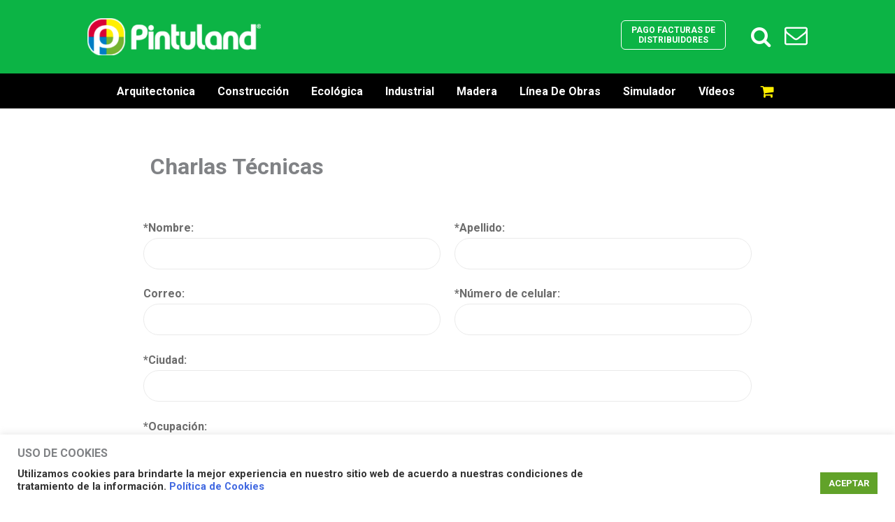

--- FILE ---
content_type: text/html; charset=UTF-8
request_url: https://pintuland.com.co/charlas-tecnicas/
body_size: 284716
content:
<!DOCTYPE html>
<html lang="es">
<head>
<meta charset="UTF-8">
<meta name="viewport" content="width=device-width, initial-scale=1">
<link rel="profile" href="https://gmpg.org/xfn/11">

<meta name='robots' content='index, follow, max-image-preview:large, max-snippet:-1, max-video-preview:-1' />

	<!-- This site is optimized with the Yoast SEO plugin v19.10 - https://yoast.com/wordpress/plugins/seo/ -->
	<title>Charlas Técnicas - Pinturas Pintuland</title>
	<link rel="canonical" href="https://pintuland.com.co/charlas-tecnicas/" />
	<meta property="og:locale" content="es_ES" />
	<meta property="og:type" content="article" />
	<meta property="og:title" content="Charlas Técnicas - Pinturas Pintuland" />
	<meta property="og:url" content="https://pintuland.com.co/charlas-tecnicas/" />
	<meta property="og:site_name" content="Pinturas Pintuland" />
	<meta property="article:publisher" content="https://www.facebook.com/FamiliaPintuland/" />
	<meta property="article:modified_time" content="2024-05-22T12:06:51+00:00" />
	<meta name="twitter:card" content="summary_large_image" />
	<meta name="twitter:label1" content="Tiempo de lectura" />
	<meta name="twitter:data1" content="1 minuto" />
	<script type="application/ld+json" class="yoast-schema-graph">{"@context":"https://schema.org","@graph":[{"@type":"WebPage","@id":"https://pintuland.com.co/charlas-tecnicas/","url":"https://pintuland.com.co/charlas-tecnicas/","name":"Charlas Técnicas - Pinturas Pintuland","isPartOf":{"@id":"https://pintuland.com.co/#website"},"datePublished":"2024-05-22T12:06:00+00:00","dateModified":"2024-05-22T12:06:51+00:00","breadcrumb":{"@id":"https://pintuland.com.co/charlas-tecnicas/#breadcrumb"},"inLanguage":"es","potentialAction":[{"@type":"ReadAction","target":["https://pintuland.com.co/charlas-tecnicas/"]}]},{"@type":"BreadcrumbList","@id":"https://pintuland.com.co/charlas-tecnicas/#breadcrumb","itemListElement":[{"@type":"ListItem","position":1,"name":"Home","item":"https://pintuland.com.co/"},{"@type":"ListItem","position":2,"name":"Charlas Técnicas"}]},{"@type":"WebSite","@id":"https://pintuland.com.co/#website","url":"https://pintuland.com.co/","name":"Pinturas Pintuland","description":"Pintuland","publisher":{"@id":"https://pintuland.com.co/#organization"},"potentialAction":[{"@type":"SearchAction","target":{"@type":"EntryPoint","urlTemplate":"https://pintuland.com.co/?s={search_term_string}"},"query-input":"required name=search_term_string"}],"inLanguage":"es"},{"@type":"Organization","@id":"https://pintuland.com.co/#organization","name":"Pintuland","url":"https://pintuland.com.co/","logo":{"@type":"ImageObject","inLanguage":"es","@id":"https://pintuland.com.co/#/schema/logo/image/","url":"https://pintuland.com.co/wp-content/uploads/2019/05/logo.png","contentUrl":"https://pintuland.com.co/wp-content/uploads/2019/05/logo.png","width":298,"height":64,"caption":"Pintuland"},"image":{"@id":"https://pintuland.com.co/#/schema/logo/image/"},"sameAs":["https://www.instagram.com/pintuland/","https://www.youtube.com/channel/UCHKhg9qBilcGb2WkP6ilwOg","https://www.facebook.com/FamiliaPintuland/"]}]}</script>
	<!-- / Yoast SEO plugin. -->


<link rel='dns-prefetch' href='//fonts.googleapis.com' />
<link rel='dns-prefetch' href='//s.w.org' />
<link rel="alternate" type="application/rss+xml" title="Pinturas Pintuland &raquo; Feed" href="https://pintuland.com.co/feed/" />
<link rel="alternate" type="application/rss+xml" title="Pinturas Pintuland &raquo; Feed de los comentarios" href="https://pintuland.com.co/comments/feed/" />
<script>
window._wpemojiSettings = {"baseUrl":"https:\/\/s.w.org\/images\/core\/emoji\/14.0.0\/72x72\/","ext":".png","svgUrl":"https:\/\/s.w.org\/images\/core\/emoji\/14.0.0\/svg\/","svgExt":".svg","source":{"concatemoji":"https:\/\/pintuland.com.co\/wp-includes\/js\/wp-emoji-release.min.js?ver=6.0.11"}};
/*! This file is auto-generated */
!function(e,a,t){var n,r,o,i=a.createElement("canvas"),p=i.getContext&&i.getContext("2d");function s(e,t){var a=String.fromCharCode,e=(p.clearRect(0,0,i.width,i.height),p.fillText(a.apply(this,e),0,0),i.toDataURL());return p.clearRect(0,0,i.width,i.height),p.fillText(a.apply(this,t),0,0),e===i.toDataURL()}function c(e){var t=a.createElement("script");t.src=e,t.defer=t.type="text/javascript",a.getElementsByTagName("head")[0].appendChild(t)}for(o=Array("flag","emoji"),t.supports={everything:!0,everythingExceptFlag:!0},r=0;r<o.length;r++)t.supports[o[r]]=function(e){if(!p||!p.fillText)return!1;switch(p.textBaseline="top",p.font="600 32px Arial",e){case"flag":return s([127987,65039,8205,9895,65039],[127987,65039,8203,9895,65039])?!1:!s([55356,56826,55356,56819],[55356,56826,8203,55356,56819])&&!s([55356,57332,56128,56423,56128,56418,56128,56421,56128,56430,56128,56423,56128,56447],[55356,57332,8203,56128,56423,8203,56128,56418,8203,56128,56421,8203,56128,56430,8203,56128,56423,8203,56128,56447]);case"emoji":return!s([129777,127995,8205,129778,127999],[129777,127995,8203,129778,127999])}return!1}(o[r]),t.supports.everything=t.supports.everything&&t.supports[o[r]],"flag"!==o[r]&&(t.supports.everythingExceptFlag=t.supports.everythingExceptFlag&&t.supports[o[r]]);t.supports.everythingExceptFlag=t.supports.everythingExceptFlag&&!t.supports.flag,t.DOMReady=!1,t.readyCallback=function(){t.DOMReady=!0},t.supports.everything||(n=function(){t.readyCallback()},a.addEventListener?(a.addEventListener("DOMContentLoaded",n,!1),e.addEventListener("load",n,!1)):(e.attachEvent("onload",n),a.attachEvent("onreadystatechange",function(){"complete"===a.readyState&&t.readyCallback()})),(e=t.source||{}).concatemoji?c(e.concatemoji):e.wpemoji&&e.twemoji&&(c(e.twemoji),c(e.wpemoji)))}(window,document,window._wpemojiSettings);
</script>
<style>
img.wp-smiley,
img.emoji {
	display: inline !important;
	border: none !important;
	box-shadow: none !important;
	height: 1em !important;
	width: 1em !important;
	margin: 0 0.07em !important;
	vertical-align: -0.1em !important;
	background: none !important;
	padding: 0 !important;
}
</style>
	<link rel='stylesheet' id='astra-theme-css-css'  href='https://pintuland.com.co/wp-content/themes/astra/assets/css/minified/frontend.min.css?ver=3.4.2' media='all' />
<style id='astra-theme-css-inline-css'>
html{font-size:93.75%;}a,.page-title{color:#0274be;}a:hover,a:focus{color:#3a3a3a;}body,button,input,select,textarea,.ast-button,.ast-custom-button{font-family:-apple-system,BlinkMacSystemFont,Segoe UI,Roboto,Oxygen-Sans,Ubuntu,Cantarell,Helvetica Neue,sans-serif;font-weight:inherit;font-size:15px;font-size:1rem;}blockquote{color:#000000;}.site-title{font-size:35px;font-size:2.3333333333333rem;}header .custom-logo-link img{max-width:248px;}.astra-logo-svg{width:248px;}.ast-archive-description .ast-archive-title{font-size:40px;font-size:2.6666666666667rem;}.site-header .site-description{font-size:15px;font-size:1rem;}.entry-title{font-size:30px;font-size:2rem;}h1,.entry-content h1{font-size:40px;font-size:2.6666666666667rem;}h2,.entry-content h2{font-size:30px;font-size:2rem;}h3,.entry-content h3{font-size:25px;font-size:1.6666666666667rem;}h4,.entry-content h4{font-size:20px;font-size:1.3333333333333rem;}h5,.entry-content h5{font-size:18px;font-size:1.2rem;}h6,.entry-content h6{font-size:15px;font-size:1rem;}.ast-single-post .entry-title,.page-title{font-size:30px;font-size:2rem;}::selection{background-color:#0274be;color:#ffffff;}body,h1,.entry-title a,.entry-content h1,h2,.entry-content h2,h3,.entry-content h3,h4,.entry-content h4,h5,.entry-content h5,h6,.entry-content h6{color:#000000;}.tagcloud a:hover,.tagcloud a:focus,.tagcloud a.current-item{color:#ffffff;border-color:#0274be;background-color:#0274be;}input:focus,input[type="text"]:focus,input[type="email"]:focus,input[type="url"]:focus,input[type="password"]:focus,input[type="reset"]:focus,input[type="search"]:focus,textarea:focus{border-color:#0274be;}input[type="radio"]:checked,input[type=reset],input[type="checkbox"]:checked,input[type="checkbox"]:hover:checked,input[type="checkbox"]:focus:checked,input[type=range]::-webkit-slider-thumb{border-color:#0274be;background-color:#0274be;box-shadow:none;}.site-footer a:hover + .post-count,.site-footer a:focus + .post-count{background:#0274be;border-color:#0274be;}.single .nav-links .nav-previous,.single .nav-links .nav-next{color:#0274be;}.entry-meta,.entry-meta *{line-height:1.45;color:#0274be;}.entry-meta a:hover,.entry-meta a:hover *,.entry-meta a:focus,.entry-meta a:focus *,.page-links > .page-link,.page-links .page-link:hover,.post-navigation a:hover{color:#3a3a3a;}.widget-title{font-size:21px;font-size:1.4rem;color:#000000;}#cat option,.secondary .calendar_wrap thead a,.secondary .calendar_wrap thead a:visited{color:#0274be;}.secondary .calendar_wrap #today,.ast-progress-val span{background:#0274be;}.secondary a:hover + .post-count,.secondary a:focus + .post-count{background:#0274be;border-color:#0274be;}.calendar_wrap #today > a{color:#ffffff;}.page-links .page-link,.single .post-navigation a{color:#0274be;}.ast-page-builder-template .hentry {margin: 0;}.ast-page-builder-template .site-content > .ast-container {max-width: 100%;padding: 0;}.ast-page-builder-template .site-content #primary {padding: 0;margin: 0;}.ast-page-builder-template .no-results {text-align: center;margin: 4em auto;}.ast-page-builder-template .ast-pagination {padding: 2em;} .ast-page-builder-template .entry-header.ast-no-title.ast-no-thumbnail {margin-top: 0;}.ast-page-builder-template .entry-header.ast-header-without-markup {margin-top: 0;margin-bottom: 0;}.ast-page-builder-template .entry-header.ast-no-title.ast-no-meta {margin-bottom: 0;}.ast-page-builder-template.single .post-navigation {padding-bottom: 2em;}.ast-page-builder-template.single-post .site-content > .ast-container {max-width: 100%;}.ast-page-builder-template.single-post .site-content > .ast-container {max-width: 100%;}.ast-page-builder-template .entry-header {margin-top: 4em;margin-left: auto;margin-right: auto;padding-left: 20px;padding-right: 20px;}.ast-page-builder-template .ast-archive-description {margin-top: 4em;margin-left: auto;margin-right: auto;padding-left: 20px;padding-right: 20px;}.ast-page-builder-template.ast-no-sidebar .entry-content .alignwide {margin-left: 0;margin-right: 0;}.single.ast-page-builder-template .entry-header {padding-left: 20px;padding-right: 20px;}.ast-page-builder-template.ast-no-sidebar .entry-content .alignwide {margin-left: 0;margin-right: 0;}.wp-block-buttons.aligncenter{justify-content:center;}@media (max-width:782px){.entry-content .wp-block-columns .wp-block-column{margin-left:0px;}}@media (max-width:768px){.ast-separate-container .ast-article-post,.ast-separate-container .ast-article-single{padding:1.5em 2.14em;}.ast-separate-container #primary,.ast-separate-container #secondary{padding:1.5em 0;}#primary,#secondary{padding:1.5em 0;margin:0;}.ast-left-sidebar #content > .ast-container{display:flex;flex-direction:column-reverse;width:100%;}.ast-author-box img.avatar{margin:20px 0 0 0;}}@media (min-width:769px){.ast-separate-container.ast-right-sidebar #primary,.ast-separate-container.ast-left-sidebar #primary{border:0;}.search-no-results.ast-separate-container #primary{margin-bottom:4em;}}.menu-toggle,button,.ast-button,.ast-custom-button,.button,input#submit,input[type="button"],input[type="submit"],input[type="reset"]{color:#ffffff;border-color:#0274be;background-color:#0274be;border-radius:2px;padding-top:10px;padding-right:40px;padding-bottom:10px;padding-left:40px;font-family:inherit;font-weight:inherit;}button:focus,.menu-toggle:hover,button:hover,.ast-button:hover,.ast-custom-button:hover .button:hover,.ast-custom-button:hover,input[type=reset]:hover,input[type=reset]:focus,input#submit:hover,input#submit:focus,input[type="button"]:hover,input[type="button"]:focus,input[type="submit"]:hover,input[type="submit"]:focus{color:#ffffff;background-color:#3a3a3a;border-color:#3a3a3a;}@media (min-width:544px){.ast-container{max-width:100%;}}@media (max-width:544px){.ast-separate-container .ast-article-post,.ast-separate-container .ast-article-single,.ast-separate-container .comments-title,.ast-separate-container .ast-archive-description{padding:1.5em 1em;}.ast-separate-container #content .ast-container{padding-left:0.54em;padding-right:0.54em;}.ast-separate-container .ast-comment-list li.depth-1{padding:1.5em 1em;margin-bottom:1.5em;}.ast-separate-container .ast-comment-list .bypostauthor{padding:.5em;}.ast-search-menu-icon.ast-dropdown-active .search-field{width:170px;}}@media (max-width:768px){.ast-mobile-header-stack .main-header-bar .ast-search-menu-icon{display:inline-block;}.ast-header-break-point.ast-header-custom-item-outside .ast-mobile-header-stack .main-header-bar .ast-search-icon{margin:0;}.ast-comment-avatar-wrap img{max-width:2.5em;}.ast-separate-container .ast-comment-list li.depth-1{padding:1.5em 2.14em;}.ast-separate-container .comment-respond{padding:2em 2.14em;}.ast-comment-meta{padding:0 1.8888em 1.3333em;}}@media (max-width:768px){.ast-archive-description .ast-archive-title{font-size:40px;}.entry-title{font-size:30px;}h1,.entry-content h1{font-size:30px;}h2,.entry-content h2{font-size:25px;}h3,.entry-content h3{font-size:20px;}.ast-single-post .entry-title,.page-title{font-size:30px;}}@media (max-width:544px){.ast-archive-description .ast-archive-title{font-size:40px;}.entry-title{font-size:30px;}h1,.entry-content h1{font-size:30px;}h2,.entry-content h2{font-size:25px;}h3,.entry-content h3{font-size:20px;}.ast-single-post .entry-title,.page-title{font-size:30px;}.ast-header-break-point .site-branding img,.ast-header-break-point .custom-logo-link img{max-width:203px;}.astra-logo-svg{width:203px;}.ast-header-break-point .site-logo-img .custom-mobile-logo-link img{max-width:203px;}}@media (max-width:768px){html{font-size:85.5%;}}@media (max-width:544px){html{font-size:85.5%;}}@media (min-width:769px){.ast-container{max-width:1240px;}}@font-face {font-family: "Astra";src: url(https://pintuland.com.co/wp-content/themes/astra/assets/fonts/astra.woff) format("woff"),url(https://pintuland.com.co/wp-content/themes/astra/assets/fonts/astra.ttf) format("truetype"),url(https://pintuland.com.co/wp-content/themes/astra/assets/fonts/astra.svg#astra) format("svg");font-weight: normal;font-style: normal;font-display: fallback;}@media (min-width:769px){.main-header-menu .sub-menu .menu-item.ast-left-align-sub-menu:hover > .sub-menu,.main-header-menu .sub-menu .menu-item.ast-left-align-sub-menu.focus > .sub-menu{margin-left:-0px;}}.ast-breadcrumbs .trail-browse,.ast-breadcrumbs .trail-items,.ast-breadcrumbs .trail-items li{display:inline-block;margin:0;padding:0;border:none;background:inherit;text-indent:0;}.ast-breadcrumbs .trail-browse{font-size:inherit;font-style:inherit;font-weight:inherit;color:inherit;}.ast-breadcrumbs .trail-items{list-style:none;}.trail-items li::after{padding:0 0.3em;content:"\00bb";}.trail-items li:last-of-type::after{display:none;}@media (max-width:768px){.ast-builder-grid-row-container.ast-builder-grid-row-tablet-3-firstrow .ast-builder-grid-row > *:first-child,.ast-builder-grid-row-container.ast-builder-grid-row-tablet-3-lastrow .ast-builder-grid-row > *:last-child{grid-column:1 / -1;}}@media (max-width:544px){.ast-builder-grid-row-container.ast-builder-grid-row-mobile-3-firstrow .ast-builder-grid-row > *:first-child,.ast-builder-grid-row-container.ast-builder-grid-row-mobile-3-lastrow .ast-builder-grid-row > *:last-child{grid-column:1 / -1;}}.ast-builder-layout-element[data-section="title_tagline"]{display:flex;}@media (max-width:768px){.ast-header-break-point .ast-builder-layout-element[data-section="title_tagline"]{display:flex;}}@media (max-width:544px){.ast-header-break-point .ast-builder-layout-element[data-section="title_tagline"]{display:flex;}}.ast-builder-menu-1{font-family:'Roboto',sans-serif;font-weight:700;text-transform:capitalize;}.ast-builder-menu-1 .menu-item > .menu-link{color:#ffffff;}.ast-builder-menu-1 .menu-item > .ast-menu-toggle{color:#ffffff;}.ast-builder-menu-1 .sub-menu,.ast-builder-menu-1 .inline-on-mobile .sub-menu{border-top-width:2px;border-bottom-width:0;border-right-width:0;border-left-width:0;border-color:#0274be;border-style:solid;border-radius:0;}.ast-builder-menu-1 .main-header-menu > .menu-item > .sub-menu,.ast-builder-menu-1 .main-header-menu > .menu-item > .astra-full-megamenu-wrapper{margin-top:0;}.ast-desktop .ast-builder-menu-1 .main-header-menu > .menu-item > .sub-menu:before,.ast-desktop .ast-builder-menu-1 .main-header-menu > .menu-item > .astra-full-megamenu-wrapper:before{height:calc( 0px + 5px );}.ast-desktop .ast-builder-menu-1 .menu-item .sub-menu .menu-link{border-style:none;}@media (max-width:768px){.ast-header-break-point .ast-builder-menu-1 .menu-item.menu-item-has-children > .ast-menu-toggle{top:0;}.ast-builder-menu-1 .menu-item-has-children > .menu-link:after{content:unset;}}@media (max-width:544px){.ast-builder-menu-1 .main-header-menu .menu-item > .menu-link{color:#ffffff;}.ast-builder-menu-1 .menu-item> .ast-menu-toggle{color:#ffffff;}.ast-header-break-point .ast-builder-menu-1 .menu-item.menu-item-has-children > .ast-menu-toggle{top:0;}.ast-builder-menu-1 .main-header-menu,.ast-builder-menu-1 .main-header-menu .sub-menu{background-color:#000000;;background-image:none;;}}.ast-builder-menu-1{display:flex;}@media (max-width:768px){.ast-header-break-point .ast-builder-menu-1{display:flex;}}@media (max-width:544px){.ast-header-break-point .ast-builder-menu-1{display:flex;}}.ast-header-html-1 .ast-builder-html-element{font-size:15px;font-size:1rem;}.ast-header-html-1{font-size:15px;font-size:1rem;}.ast-header-html-1{display:flex;}@media (max-width:768px){.ast-header-break-point .ast-header-html-1{display:flex;}}@media (max-width:544px){.ast-header-break-point .ast-header-html-1{display:flex;}}.ast-header-html-2 .ast-builder-html-element{font-size:15px;font-size:1rem;}.ast-header-html-2{font-size:15px;font-size:1rem;}.ast-header-html-2{display:flex;}@media (max-width:768px){.ast-header-break-point .ast-header-html-2{display:flex;}}@media (max-width:544px){.ast-header-break-point .ast-header-html-2{display:flex;}}.ast-header-search .astra-search-icon{color:#ffffff;font-size:38px;}.ast-header-search .search-field::placeholder{color:#ffffff;}.ast-header-search .ast-search-menu-icon.ast-dropdown-active .search-field{margin-right:28px;}@media (max-width:768px){.ast-header-search .astra-search-icon{font-size:18px;}.ast-header-search .ast-search-menu-icon.ast-dropdown-active .search-field{margin-right:8px;}}@media (max-width:544px){.ast-header-search .astra-search-icon{font-size:18px;}.ast-header-search .ast-search-menu-icon.ast-dropdown-active .search-field{margin-right:8px;}}.ast-header-search{display:flex;}@media (max-width:768px){.ast-header-break-point .ast-header-search{display:flex;}}@media (max-width:544px){.ast-header-break-point .ast-header-search{display:flex;}}.header-widget-area[data-section="sidebar-widgets-header-widget-1"]{display:block;}@media (max-width:768px){.ast-header-break-point .header-widget-area[data-section="sidebar-widgets-header-widget-1"]{display:block;}}@media (max-width:544px){.ast-header-break-point .header-widget-area[data-section="sidebar-widgets-header-widget-1"]{display:block;}}.header-widget-area[data-section="sidebar-widgets-header-widget-2"]{display:block;}@media (max-width:768px){.ast-header-break-point .header-widget-area[data-section="sidebar-widgets-header-widget-2"]{display:block;}}@media (max-width:544px){.ast-header-break-point .header-widget-area[data-section="sidebar-widgets-header-widget-2"]{display:block;}}.site-below-footer-wrap[data-section="section-below-footer-builder"]{background-color:#eeeeee;;min-height:80px;}.site-below-footer-wrap[data-section="section-below-footer-builder"] .ast-builder-grid-row{max-width:1200px;margin-left:auto;margin-right:auto;}.site-below-footer-wrap[data-section="section-below-footer-builder"] .ast-builder-grid-row,.site-below-footer-wrap[data-section="section-below-footer-builder"] .site-footer-section{align-items:flex-start;}.site-below-footer-wrap[data-section="section-below-footer-builder"].ast-footer-row-inline .site-footer-section{display:flex;margin-bottom:0;}.ast-builder-grid-row-full .ast-builder-grid-row{grid-template-columns:1fr;}@media (max-width:768px){.site-below-footer-wrap[data-section="section-below-footer-builder"].ast-footer-row-tablet-inline .site-footer-section{display:flex;margin-bottom:0;}.site-below-footer-wrap[data-section="section-below-footer-builder"].ast-footer-row-tablet-stack .site-footer-section{display:block;margin-bottom:10px;}.ast-builder-grid-row-container.ast-builder-grid-row-tablet-full .ast-builder-grid-row{grid-template-columns:1fr;}}@media (max-width:544px){.site-below-footer-wrap[data-section="section-below-footer-builder"].ast-footer-row-mobile-inline .site-footer-section{display:flex;margin-bottom:0;}.site-below-footer-wrap[data-section="section-below-footer-builder"].ast-footer-row-mobile-stack .site-footer-section{display:block;margin-bottom:10px;}.ast-builder-grid-row-container.ast-builder-grid-row-mobile-full .ast-builder-grid-row{grid-template-columns:1fr;}}.site-below-footer-wrap[data-section="section-below-footer-builder"]{display:grid;}@media (max-width:768px){.ast-header-break-point .site-below-footer-wrap[data-section="section-below-footer-builder"]{display:grid;}}@media (max-width:544px){.ast-header-break-point .site-below-footer-wrap[data-section="section-below-footer-builder"]{display:grid;}}.ast-footer-copyright{text-align:center;}.ast-footer-copyright {color:#3a3a3a;}@media (max-width:768px){.ast-footer-copyright{text-align:center;}}@media (max-width:544px){.ast-footer-copyright{text-align:center;}}.ast-footer-copyright.ast-builder-layout-element{display:flex;}@media (max-width:768px){.ast-header-break-point .ast-footer-copyright.ast-builder-layout-element{display:flex;}}@media (max-width:544px){.ast-header-break-point .ast-footer-copyright.ast-builder-layout-element{display:flex;}}.elementor-template-full-width .ast-container{display:block;}.ast-header-break-point .main-header-bar{border-bottom-width:0px;}@media (min-width:769px){.main-header-bar{border-bottom-width:0px;}}.ast-safari-browser-less-than-11 .main-header-menu .menu-item, .ast-safari-browser-less-than-11 .main-header-bar .ast-masthead-custom-menu-items{display:block;}.main-header-menu .menu-item, #astra-footer-menu .menu-item, .main-header-bar .ast-masthead-custom-menu-items{-js-display:flex;display:flex;-webkit-box-pack:center;-webkit-justify-content:center;-moz-box-pack:center;-ms-flex-pack:center;justify-content:center;-webkit-box-orient:vertical;-webkit-box-direction:normal;-webkit-flex-direction:column;-moz-box-orient:vertical;-moz-box-direction:normal;-ms-flex-direction:column;flex-direction:column;}.main-header-menu > .menu-item > .menu-link, #astra-footer-menu > .menu-item > .menu-link,{height:100%;-webkit-box-align:center;-webkit-align-items:center;-moz-box-align:center;-ms-flex-align:center;align-items:center;-js-display:flex;display:flex;}.ast-primary-menu-disabled .main-header-bar .ast-masthead-custom-menu-items{flex:unset;}.header-main-layout-1 .ast-flex.main-header-container, .header-main-layout-3 .ast-flex.main-header-container{-webkit-align-content:center;-ms-flex-line-pack:center;align-content:center;-webkit-box-align:center;-webkit-align-items:center;-moz-box-align:center;-ms-flex-align:center;align-items:center;}.main-header-menu .sub-menu .menu-item.menu-item-has-children > .menu-link:after{position:absolute;right:1em;top:50%;transform:translate(0,-50%) rotate(270deg);}.ast-header-break-point .main-header-bar .main-header-bar-navigation .page_item_has_children > .ast-menu-toggle::before, .ast-header-break-point .main-header-bar .main-header-bar-navigation .menu-item-has-children > .ast-menu-toggle::before, .ast-mobile-popup-drawer .main-header-bar-navigation .menu-item-has-children>.ast-menu-toggle::before, .ast-header-break-point .ast-mobile-header-wrap .main-header-bar-navigation .menu-item-has-children > .ast-menu-toggle::before{font-weight:bold;content:"\e900";font-family:Astra;text-decoration:inherit;display:inline-block;}.ast-header-break-point .main-navigation ul.sub-menu .menu-item .menu-link:before{content:"\e900";font-family:Astra;font-size:.65em;text-decoration:inherit;display:inline-block;transform:translate(0, -2px) rotateZ(270deg);margin-right:5px;}.widget_search .search-form:after{font-family:Astra;font-size:1.2em;font-weight:normal;content:"\e8b6";position:absolute;top:50%;right:15px;transform:translate(0, -50%);}.astra-search-icon::before{content:"\e8b6";font-family:Astra;font-style:normal;font-weight:normal;text-decoration:inherit;text-align:center;-webkit-font-smoothing:antialiased;-moz-osx-font-smoothing:grayscale;}.main-header-bar .main-header-bar-navigation .page_item_has_children > a:after, .main-header-bar .main-header-bar-navigation .menu-item-has-children > a:after, .site-header-focus-item .main-header-bar-navigation .menu-item-has-children > .menu-link:after{content:"\e900";display:inline-block;font-family:Astra;font-size:.6rem;font-weight:bold;text-rendering:auto;-webkit-font-smoothing:antialiased;-moz-osx-font-smoothing:grayscale;margin-left:10px;line-height:normal;}.ast-mobile-popup-drawer .main-header-bar-navigation .ast-submenu-expanded>.ast-menu-toggle::before{transform:rotateX(180deg);}.ast-header-break-point .main-header-bar-navigation .menu-item-has-children > .menu-link:after{display:none;}.ast-mobile-header-content > *,.ast-desktop-header-content > * {padding: 10px 0;height: auto;}.ast-mobile-header-content > *:first-child,.ast-desktop-header-content > *:first-child {padding-top: 10px;}.ast-mobile-header-content > .ast-builder-menu,.ast-desktop-header-content > .ast-builder-menu {padding-top: 0;}.ast-mobile-header-content > *:last-child,.ast-desktop-header-content > *:last-child {padding-bottom: 0;}.ast-mobile-header-content .ast-search-menu-icon.ast-inline-search label,.ast-desktop-header-content .ast-search-menu-icon.ast-inline-search label {width: 100%;}.ast-desktop-header-content .main-header-bar-navigation .ast-submenu-expanded > .ast-menu-toggle::before {transform: rotateX(180deg);}#ast-desktop-header .ast-desktop-header-content,.ast-mobile-header-content .ast-search-icon,.ast-desktop-header-content .ast-search-icon,.ast-off-canvas-active .ast-main-header-nav-open.ast-popup-nav-open .ast-mobile-header-wrap .ast-mobile-header-content,.ast-mobile-header-wrap .ast-mobile-header-content,.ast-main-header-nav-open.ast-popup-nav-open .ast-mobile-header-wrap .ast-mobile-header-content,.ast-off-canvas-active .ast-main-header-nav-open.ast-popup-nav-open .ast-desktop-header-content,.ast-main-header-nav-open.ast-popup-nav-open .ast-desktop-header-content {display: none;}.ast-main-header-nav-open.ast-header-break-point #ast-desktop-header .ast-desktop-header-content,.ast-main-header-nav-open.ast-header-break-point .ast-mobile-header-wrap .ast-mobile-header-content {display: block;}.ast-desktop .ast-desktop-header-content .astra-menu-animation-slide-up > .menu-item > .sub-menu,.ast-desktop .ast-desktop-header-content .astra-menu-animation-slide-up > .menu-item .menu-item > .sub-menu,.ast-desktop .ast-desktop-header-content .astra-menu-animation-slide-down > .menu-item > .sub-menu,.ast-desktop .ast-desktop-header-content .astra-menu-animation-slide-down > .menu-item .menu-item > .sub-menu,.ast-desktop .ast-desktop-header-content .astra-menu-animation-fade > .menu-item > .sub-menu,.ast-desktop .ast-desktop-header-content .astra-menu-animation-fade > .menu-item .menu-item > .sub-menu {opacity: 1;visibility: visible;}.ast-hfb-header.ast-default-menu-enable.ast-header-break-point .ast-mobile-header-wrap .ast-mobile-header-content .main-header-bar-navigation {width: unset;margin: unset;}.ast-mobile-header-content.content-align-flex-end .main-header-bar-navigation .menu-item-has-children > .ast-menu-toggle,.ast-desktop-header-content.content-align-flex-end .main-header-bar-navigation .menu-item-has-children > .ast-menu-toggle {left: calc( 20px - 0.907em);}.ast-mobile-header-content .ast-search-menu-icon,.ast-mobile-header-content .ast-search-menu-icon.slide-search,.ast-desktop-header-content .ast-search-menu-icon,.ast-desktop-header-content .ast-search-menu-icon.slide-search {width: 100%;position: relative;display: block;right: auto;transform: none;}.ast-mobile-header-content .ast-search-menu-icon.slide-search .search-form,.ast-mobile-header-content .ast-search-menu-icon .search-form,.ast-desktop-header-content .ast-search-menu-icon.slide-search .search-form,.ast-desktop-header-content .ast-search-menu-icon .search-form {right: 0;visibility: visible;opacity: 1;position: relative;top: auto;transform: none;padding: 0;display: block;overflow: hidden;}.ast-mobile-header-content .ast-search-menu-icon.ast-inline-search .search-field,.ast-mobile-header-content .ast-search-menu-icon .search-field,.ast-desktop-header-content .ast-search-menu-icon.ast-inline-search .search-field,.ast-desktop-header-content .ast-search-menu-icon .search-field {width: 100%;padding-right: 5.5em;}.ast-mobile-header-content .ast-search-menu-icon .search-submit,.ast-desktop-header-content .ast-search-menu-icon .search-submit {display: block;position: absolute;height: 100%;top: 0;right: 0;padding: 0 1em;border-radius: 0;}.ast-hfb-header.ast-default-menu-enable.ast-header-break-point .ast-mobile-header-wrap .ast-mobile-header-content .main-header-bar-navigation ul .sub-menu .menu-link {padding-left: 30px;}.ast-hfb-header.ast-default-menu-enable.ast-header-break-point .ast-mobile-header-wrap .ast-mobile-header-content .main-header-bar-navigation .sub-menu .menu-item .menu-item .menu-link {padding-left: 40px;}.ast-mobile-popup-drawer.active .ast-mobile-popup-inner{background-color:#ffffff;;}.ast-mobile-header-wrap .ast-mobile-header-content, .ast-desktop-header-content{background-color:#ffffff;;}.ast-mobile-popup-content > *, .ast-mobile-header-content > *, .ast-desktop-popup-content > *, .ast-desktop-header-content > *{padding-top:0;padding-bottom:0;}.content-align-flex-start .ast-builder-layout-element{justify-content:flex-start;}.content-align-flex-start .main-header-menu{text-align:left;}.ast-mobile-popup-drawer.active .ast-mobile-popup-drawer.active .menu-toggle-close{color:#3a3a3a;}.ast-mobile-header-wrap .ast-primary-header-bar,.ast-primary-header-bar .site-primary-header-wrap{min-height:109px;}.ast-desktop .ast-primary-header-bar .main-header-menu > .menu-item{line-height:109px;}#masthead .ast-container,.site-header-focus-item + .ast-breadcrumbs-wrapper{max-width:100%;padding-left:35px;padding-right:35px;}@media (max-width:768px){#masthead .ast-mobile-header-wrap .ast-above-header-bar,#masthead .ast-mobile-header-wrap .ast-primary-header-bar,#masthead .ast-mobile-header-wrap .ast-below-header-bar{padding-left:20px;padding-right:20px;}}.ast-header-break-point .ast-primary-header-bar{border-bottom-width:0px;border-bottom-color:#eaeaea;border-bottom-style:solid;}@media (min-width:769px){.ast-primary-header-bar{border-bottom-width:0px;border-bottom-color:#eaeaea;border-bottom-style:solid;}}.ast-primary-header-bar{background-color:#0cb445;;background-image:none;;}@media (max-width:768px){.ast-mobile-header-wrap .ast-primary-header-bar,.ast-primary-header-bar .site-primary-header-wrap{min-height:80px;}}@media (max-width:544px){.ast-primary-header-bar.ast-primary-header{background-color:#0cb445;;background-image:none;;}.ast-mobile-header-wrap .ast-primary-header-bar ,.ast-primary-header-bar .site-primary-header-wrap{min-height:75px;}}@media (max-width:768px){.ast-desktop .ast-primary-header-bar.main-header-bar, .ast-header-break-point #masthead .ast-primary-header-bar.main-header-bar{padding-top:10px;}}@media (max-width:544px){.ast-desktop .ast-primary-header-bar.main-header-bar, .ast-header-break-point #masthead .ast-primary-header-bar.main-header-bar{padding-top:15px;}}.ast-primary-header-bar{display:block;}@media (max-width:768px){.ast-header-break-point .ast-primary-header-bar{display:grid;}}@media (max-width:544px){.ast-header-break-point .ast-primary-header-bar{display:grid;}}[data-section="section-header-mobile-trigger"] .ast-button-wrap .ast-mobile-menu-trigger-minimal{color:#ffffff;border:none;background:transparent;}[data-section="section-header-mobile-trigger"] .ast-button-wrap .mobile-menu-toggle-icon .ast-mobile-svg{width:20px;height:20px;fill:#ffffff;}[data-section="section-header-mobile-trigger"] .ast-button-wrap .mobile-menu-wrap .mobile-menu{color:#ffffff;}.ast-builder-menu-mobile .main-navigation .menu-item > .menu-link{font-family:inherit;font-weight:inherit;}.ast-builder-menu-mobile .main-navigation .menu-item.menu-item-has-children > .ast-menu-toggle{top:0;}.ast-builder-menu-mobile .main-navigation .menu-item-has-children > .menu-link:after{content:unset;}.ast-hfb-header .ast-builder-menu-mobile .main-header-menu, .ast-hfb-header .ast-builder-menu-mobile .main-navigation .menu-item .menu-link, .ast-hfb-header .ast-builder-menu-mobile .main-navigation .menu-item .sub-menu .menu-link{border-style:none;}.ast-builder-menu-mobile .main-navigation .menu-item.menu-item-has-children > .ast-menu-toggle{top:0;}@media (max-width:768px){.ast-builder-menu-mobile .main-navigation .menu-item.menu-item-has-children > .ast-menu-toggle{top:0;}.ast-builder-menu-mobile .main-navigation .menu-item-has-children > .menu-link:after{content:unset;}}@media (max-width:544px){.ast-builder-menu-mobile .main-navigation .menu-item.menu-item-has-children > .ast-menu-toggle{top:0;}}.ast-builder-menu-mobile .main-navigation{display:block;}@media (max-width:768px){.ast-header-break-point .ast-builder-menu-mobile .main-navigation{display:block;}}@media (max-width:544px){.ast-header-break-point .ast-builder-menu-mobile .main-navigation{display:block;}}.ast-above-header-bar{border-bottom-width:0;border-bottom-color:#eaeaea;border-bottom-style:solid;}.ast-mobile-header-wrap .ast-above-header-bar ,.ast-above-header-bar .site-above-header-wrap{min-height:105px;}.ast-desktop .ast-above-header-bar .main-header-menu > .menu-item{line-height:105px;}.ast-desktop .ast-above-header-bar .ast-header-woo-cart,.ast-desktop .ast-above-header-bar .ast-header-edd-cart{line-height:105px;}.ast-above-header.ast-above-header-bar{background-color:#0cb445;;background-image:none;;}.ast-header-break-point .ast-above-header-bar{background-color:#0cb445;}@media (max-width:544px){.ast-mobile-header-wrap .ast-above-header-bar ,.ast-above-header-bar .site-above-header-wrap{min-height:66px;}}.ast-above-header-bar{display:block;}@media (max-width:768px){.ast-header-break-point .ast-above-header-bar{display:grid;}}@media (max-width:544px){.ast-header-break-point .ast-above-header-bar{display:grid;}}.ast-below-header-bar{border-bottom-width:0;border-bottom-color:#eaeaea;border-bottom-style:solid;}.ast-mobile-header-wrap .ast-below-header-bar ,.ast-below-header-bar .site-below-header-wrap{min-height:50px;}.ast-desktop .ast-below-header-bar .main-header-menu > .menu-item{line-height:50px;}.ast-desktop .ast-below-header-bar .ast-header-woo-cart,.ast-desktop .ast-below-header-bar .ast-header-edd-cart{line-height:50px;}.ast-below-header-bar{background-color:#000000;;background-image:none;;}.ast-header-break-point .ast-below-header-bar{background-color:#000000;}@media (max-width:544px){.ast-below-header-bar{background-color:#353537;;background-image:none;;}.ast-header-break-point .ast-below-header-bar{background-color:#353537;}}.ast-below-header-bar{display:block;}@media (max-width:768px){.ast-header-break-point .ast-below-header-bar{display:grid;}}@media (max-width:544px){.ast-header-break-point .ast-below-header-bar{display:grid;}}
</style>
<link rel='stylesheet' id='astra-google-fonts-css'  href='//fonts.googleapis.com/css?family=Roboto%3A700&#038;display=fallback&#038;ver=3.4.2' media='all' />
<link rel='stylesheet' id='astra-menu-animation-css'  href='https://pintuland.com.co/wp-content/themes/astra/assets/css/minified/menu-animation.min.css?ver=3.4.2' media='all' />
<link rel='stylesheet' id='wp-block-library-css'  href='https://pintuland.com.co/wp-includes/css/dist/block-library/style.min.css?ver=6.0.11' media='all' />
<link rel='stylesheet' id='wc-block-style-css'  href='https://pintuland.com.co/wp-content/plugins/woocommerce/assets/css/blocks/style.css?ver=3.6.7' media='all' />
<style id='global-styles-inline-css'>
body{--wp--preset--color--black: #000000;--wp--preset--color--cyan-bluish-gray: #abb8c3;--wp--preset--color--white: #ffffff;--wp--preset--color--pale-pink: #f78da7;--wp--preset--color--vivid-red: #cf2e2e;--wp--preset--color--luminous-vivid-orange: #ff6900;--wp--preset--color--luminous-vivid-amber: #fcb900;--wp--preset--color--light-green-cyan: #7bdcb5;--wp--preset--color--vivid-green-cyan: #00d084;--wp--preset--color--pale-cyan-blue: #8ed1fc;--wp--preset--color--vivid-cyan-blue: #0693e3;--wp--preset--color--vivid-purple: #9b51e0;--wp--preset--gradient--vivid-cyan-blue-to-vivid-purple: linear-gradient(135deg,rgba(6,147,227,1) 0%,rgb(155,81,224) 100%);--wp--preset--gradient--light-green-cyan-to-vivid-green-cyan: linear-gradient(135deg,rgb(122,220,180) 0%,rgb(0,208,130) 100%);--wp--preset--gradient--luminous-vivid-amber-to-luminous-vivid-orange: linear-gradient(135deg,rgba(252,185,0,1) 0%,rgba(255,105,0,1) 100%);--wp--preset--gradient--luminous-vivid-orange-to-vivid-red: linear-gradient(135deg,rgba(255,105,0,1) 0%,rgb(207,46,46) 100%);--wp--preset--gradient--very-light-gray-to-cyan-bluish-gray: linear-gradient(135deg,rgb(238,238,238) 0%,rgb(169,184,195) 100%);--wp--preset--gradient--cool-to-warm-spectrum: linear-gradient(135deg,rgb(74,234,220) 0%,rgb(151,120,209) 20%,rgb(207,42,186) 40%,rgb(238,44,130) 60%,rgb(251,105,98) 80%,rgb(254,248,76) 100%);--wp--preset--gradient--blush-light-purple: linear-gradient(135deg,rgb(255,206,236) 0%,rgb(152,150,240) 100%);--wp--preset--gradient--blush-bordeaux: linear-gradient(135deg,rgb(254,205,165) 0%,rgb(254,45,45) 50%,rgb(107,0,62) 100%);--wp--preset--gradient--luminous-dusk: linear-gradient(135deg,rgb(255,203,112) 0%,rgb(199,81,192) 50%,rgb(65,88,208) 100%);--wp--preset--gradient--pale-ocean: linear-gradient(135deg,rgb(255,245,203) 0%,rgb(182,227,212) 50%,rgb(51,167,181) 100%);--wp--preset--gradient--electric-grass: linear-gradient(135deg,rgb(202,248,128) 0%,rgb(113,206,126) 100%);--wp--preset--gradient--midnight: linear-gradient(135deg,rgb(2,3,129) 0%,rgb(40,116,252) 100%);--wp--preset--duotone--dark-grayscale: url('#wp-duotone-dark-grayscale');--wp--preset--duotone--grayscale: url('#wp-duotone-grayscale');--wp--preset--duotone--purple-yellow: url('#wp-duotone-purple-yellow');--wp--preset--duotone--blue-red: url('#wp-duotone-blue-red');--wp--preset--duotone--midnight: url('#wp-duotone-midnight');--wp--preset--duotone--magenta-yellow: url('#wp-duotone-magenta-yellow');--wp--preset--duotone--purple-green: url('#wp-duotone-purple-green');--wp--preset--duotone--blue-orange: url('#wp-duotone-blue-orange');--wp--preset--font-size--small: 13px;--wp--preset--font-size--medium: 20px;--wp--preset--font-size--large: 36px;--wp--preset--font-size--x-large: 42px;}.has-black-color{color: var(--wp--preset--color--black) !important;}.has-cyan-bluish-gray-color{color: var(--wp--preset--color--cyan-bluish-gray) !important;}.has-white-color{color: var(--wp--preset--color--white) !important;}.has-pale-pink-color{color: var(--wp--preset--color--pale-pink) !important;}.has-vivid-red-color{color: var(--wp--preset--color--vivid-red) !important;}.has-luminous-vivid-orange-color{color: var(--wp--preset--color--luminous-vivid-orange) !important;}.has-luminous-vivid-amber-color{color: var(--wp--preset--color--luminous-vivid-amber) !important;}.has-light-green-cyan-color{color: var(--wp--preset--color--light-green-cyan) !important;}.has-vivid-green-cyan-color{color: var(--wp--preset--color--vivid-green-cyan) !important;}.has-pale-cyan-blue-color{color: var(--wp--preset--color--pale-cyan-blue) !important;}.has-vivid-cyan-blue-color{color: var(--wp--preset--color--vivid-cyan-blue) !important;}.has-vivid-purple-color{color: var(--wp--preset--color--vivid-purple) !important;}.has-black-background-color{background-color: var(--wp--preset--color--black) !important;}.has-cyan-bluish-gray-background-color{background-color: var(--wp--preset--color--cyan-bluish-gray) !important;}.has-white-background-color{background-color: var(--wp--preset--color--white) !important;}.has-pale-pink-background-color{background-color: var(--wp--preset--color--pale-pink) !important;}.has-vivid-red-background-color{background-color: var(--wp--preset--color--vivid-red) !important;}.has-luminous-vivid-orange-background-color{background-color: var(--wp--preset--color--luminous-vivid-orange) !important;}.has-luminous-vivid-amber-background-color{background-color: var(--wp--preset--color--luminous-vivid-amber) !important;}.has-light-green-cyan-background-color{background-color: var(--wp--preset--color--light-green-cyan) !important;}.has-vivid-green-cyan-background-color{background-color: var(--wp--preset--color--vivid-green-cyan) !important;}.has-pale-cyan-blue-background-color{background-color: var(--wp--preset--color--pale-cyan-blue) !important;}.has-vivid-cyan-blue-background-color{background-color: var(--wp--preset--color--vivid-cyan-blue) !important;}.has-vivid-purple-background-color{background-color: var(--wp--preset--color--vivid-purple) !important;}.has-black-border-color{border-color: var(--wp--preset--color--black) !important;}.has-cyan-bluish-gray-border-color{border-color: var(--wp--preset--color--cyan-bluish-gray) !important;}.has-white-border-color{border-color: var(--wp--preset--color--white) !important;}.has-pale-pink-border-color{border-color: var(--wp--preset--color--pale-pink) !important;}.has-vivid-red-border-color{border-color: var(--wp--preset--color--vivid-red) !important;}.has-luminous-vivid-orange-border-color{border-color: var(--wp--preset--color--luminous-vivid-orange) !important;}.has-luminous-vivid-amber-border-color{border-color: var(--wp--preset--color--luminous-vivid-amber) !important;}.has-light-green-cyan-border-color{border-color: var(--wp--preset--color--light-green-cyan) !important;}.has-vivid-green-cyan-border-color{border-color: var(--wp--preset--color--vivid-green-cyan) !important;}.has-pale-cyan-blue-border-color{border-color: var(--wp--preset--color--pale-cyan-blue) !important;}.has-vivid-cyan-blue-border-color{border-color: var(--wp--preset--color--vivid-cyan-blue) !important;}.has-vivid-purple-border-color{border-color: var(--wp--preset--color--vivid-purple) !important;}.has-vivid-cyan-blue-to-vivid-purple-gradient-background{background: var(--wp--preset--gradient--vivid-cyan-blue-to-vivid-purple) !important;}.has-light-green-cyan-to-vivid-green-cyan-gradient-background{background: var(--wp--preset--gradient--light-green-cyan-to-vivid-green-cyan) !important;}.has-luminous-vivid-amber-to-luminous-vivid-orange-gradient-background{background: var(--wp--preset--gradient--luminous-vivid-amber-to-luminous-vivid-orange) !important;}.has-luminous-vivid-orange-to-vivid-red-gradient-background{background: var(--wp--preset--gradient--luminous-vivid-orange-to-vivid-red) !important;}.has-very-light-gray-to-cyan-bluish-gray-gradient-background{background: var(--wp--preset--gradient--very-light-gray-to-cyan-bluish-gray) !important;}.has-cool-to-warm-spectrum-gradient-background{background: var(--wp--preset--gradient--cool-to-warm-spectrum) !important;}.has-blush-light-purple-gradient-background{background: var(--wp--preset--gradient--blush-light-purple) !important;}.has-blush-bordeaux-gradient-background{background: var(--wp--preset--gradient--blush-bordeaux) !important;}.has-luminous-dusk-gradient-background{background: var(--wp--preset--gradient--luminous-dusk) !important;}.has-pale-ocean-gradient-background{background: var(--wp--preset--gradient--pale-ocean) !important;}.has-electric-grass-gradient-background{background: var(--wp--preset--gradient--electric-grass) !important;}.has-midnight-gradient-background{background: var(--wp--preset--gradient--midnight) !important;}.has-small-font-size{font-size: var(--wp--preset--font-size--small) !important;}.has-medium-font-size{font-size: var(--wp--preset--font-size--medium) !important;}.has-large-font-size{font-size: var(--wp--preset--font-size--large) !important;}.has-x-large-font-size{font-size: var(--wp--preset--font-size--x-large) !important;}
</style>
<link rel='stylesheet' id='contact-form-7-css'  href='https://pintuland.com.co/wp-content/plugins/contact-form-7/includes/css/styles.css?ver=5.6.4' media='all' />
<style id='contact-form-7-inline-css'>
.wpcf7 .wpcf7-recaptcha iframe {margin-bottom: 0;}.wpcf7 .wpcf7-recaptcha[data-align="center"] > div {margin: 0 auto;}.wpcf7 .wpcf7-recaptcha[data-align="right"] > div {margin: 0 0 0 auto;}
</style>
<link rel='stylesheet' id='astra-contact-form-7-css'  href='https://pintuland.com.co/wp-content/themes/astra/assets/css/minified/compatibility/contact-form-7-main.min.css?ver=3.4.2' media='all' />
<link rel='stylesheet' id='cookie-law-info-css'  href='https://pintuland.com.co/wp-content/plugins/cookie-law-info/legacy/public/css/cookie-law-info-public.css?ver=3.2.6' media='all' />
<link rel='stylesheet' id='cookie-law-info-gdpr-css'  href='https://pintuland.com.co/wp-content/plugins/cookie-law-info/legacy/public/css/cookie-law-info-gdpr.css?ver=3.2.6' media='all' />
<link rel='stylesheet' id='woocommerce-layout-css'  href='https://pintuland.com.co/wp-content/themes/astra/assets/css/minified/compatibility/woocommerce/woocommerce-layout.min.css?ver=3.4.2' media='all' />
<link rel='stylesheet' id='woocommerce-smallscreen-css'  href='https://pintuland.com.co/wp-content/themes/astra/assets/css/minified/compatibility/woocommerce/woocommerce-smallscreen.min.css?ver=3.4.2' media='only screen and (max-width: 768px)' />
<link rel='stylesheet' id='woocommerce-general-css'  href='https://pintuland.com.co/wp-content/themes/astra/assets/css/minified/compatibility/woocommerce/woocommerce.min.css?ver=3.4.2' media='all' />
<style id='woocommerce-general-inline-css'>
.woocommerce span.onsale, .wc-block-grid__product .wc-block-grid__product-onsale{background-color:#0274be;color:#ffffff;}.woocommerce a.button, .woocommerce button.button, .woocommerce .woocommerce-message a.button, .woocommerce #respond input#submit.alt, .woocommerce a.button.alt, .woocommerce button.button.alt, .woocommerce input.button.alt, .woocommerce input.button,.woocommerce input.button:disabled, .woocommerce input.button:disabled[disabled], .woocommerce input.button:disabled:hover, .woocommerce input.button:disabled[disabled]:hover, .woocommerce #respond input#submit, .woocommerce button.button.alt.disabled, .wc-block-grid__products .wc-block-grid__product .wp-block-button__link, .wc-block-grid__product-onsale{color:#ffffff;border-color:#0274be;background-color:#0274be;}.woocommerce a.button:hover, .woocommerce button.button:hover, .woocommerce .woocommerce-message a.button:hover,.woocommerce #respond input#submit:hover,.woocommerce #respond input#submit.alt:hover, .woocommerce a.button.alt:hover, .woocommerce button.button.alt:hover, .woocommerce input.button.alt:hover, .woocommerce input.button:hover, .woocommerce button.button.alt.disabled:hover, .wc-block-grid__products .wc-block-grid__product .wp-block-button__link:hover{color:#ffffff;border-color:#3a3a3a;background-color:#3a3a3a;}.woocommerce-message, .woocommerce-info{border-top-color:#0274be;}.woocommerce-message::before,.woocommerce-info::before{color:#0274be;}.woocommerce ul.products li.product .price, .woocommerce div.product p.price, .woocommerce div.product span.price, .widget_layered_nav_filters ul li.chosen a, .woocommerce-page ul.products li.product .ast-woo-product-category, .wc-layered-nav-rating a{color:#000000;}.woocommerce nav.woocommerce-pagination ul,.woocommerce nav.woocommerce-pagination ul li{border-color:#0274be;}.woocommerce nav.woocommerce-pagination ul li a:focus, .woocommerce nav.woocommerce-pagination ul li a:hover, .woocommerce nav.woocommerce-pagination ul li span.current{background:#0274be;color:#ffffff;}.woocommerce-MyAccount-navigation-link.is-active a{color:#3a3a3a;}.woocommerce .widget_price_filter .ui-slider .ui-slider-range, .woocommerce .widget_price_filter .ui-slider .ui-slider-handle{background-color:#0274be;}.woocommerce a.button, .woocommerce button.button, .woocommerce .woocommerce-message a.button, .woocommerce #respond input#submit.alt, .woocommerce a.button.alt, .woocommerce button.button.alt, .woocommerce input.button.alt, .woocommerce input.button,.woocommerce-cart table.cart td.actions .button, .woocommerce form.checkout_coupon .button, .woocommerce #respond input#submit, .wc-block-grid__products .wc-block-grid__product .wp-block-button__link{border-radius:2px;padding-top:10px;padding-right:40px;padding-bottom:10px;padding-left:40px;}.woocommerce .star-rating, .woocommerce .comment-form-rating .stars a, .woocommerce .star-rating::before{color:#0274be;}.woocommerce div.product .woocommerce-tabs ul.tabs li.active:before{background:#0274be;}.woocommerce a.remove:hover{color:#0274be;border-color:#0274be;background-color:#ffffff;}@media (min-width:545px) and (max-width:768px){.woocommerce.tablet-columns-6 ul.products li.product, .woocommerce-page.tablet-columns-6 ul.products li.product{width:calc(16.66% - 16.66px);}.woocommerce.tablet-columns-5 ul.products li.product, .woocommerce-page.tablet-columns-5 ul.products li.product{width:calc(20% - 16px);}.woocommerce.tablet-columns-4 ul.products li.product, .woocommerce-page.tablet-columns-4 ul.products li.product{width:calc(25% - 15px);}.woocommerce.tablet-columns-3 ul.products li.product, .woocommerce-page.tablet-columns-3 ul.products li.product{width:calc(33.33% - 14px);}.woocommerce.tablet-columns-2 ul.products li.product, .woocommerce-page.tablet-columns-2 ul.products li.product{width:calc(50% - 10px);}.woocommerce.tablet-columns-1 ul.products li.product, .woocommerce-page.tablet-columns-1 ul.products li.product{width:100%;}.woocommerce div.product .related.products ul.products li.product{width:calc(33.33% - 14px);}}@media (min-width:545px) and (max-width:768px){.woocommerce[class*="columns-"].columns-3 > ul.products li.product, .woocommerce[class*="columns-"].columns-4 > ul.products li.product, .woocommerce[class*="columns-"].columns-5 > ul.products li.product, .woocommerce[class*="columns-"].columns-6 > ul.products li.product{width:calc(33.33% - 14px);margin-right:20px;}.woocommerce[class*="columns-"].columns-3 > ul.products li.product:nth-child(3n), .woocommerce[class*="columns-"].columns-4 > ul.products li.product:nth-child(3n), .woocommerce[class*="columns-"].columns-5 > ul.products li.product:nth-child(3n), .woocommerce[class*="columns-"].columns-6 > ul.products li.product:nth-child(3n){margin-right:0;clear:right;}.woocommerce[class*="columns-"].columns-3 > ul.products li.product:nth-child(3n+1), .woocommerce[class*="columns-"].columns-4 > ul.products li.product:nth-child(3n+1), .woocommerce[class*="columns-"].columns-5 > ul.products li.product:nth-child(3n+1), .woocommerce[class*="columns-"].columns-6 > ul.products li.product:nth-child(3n+1){clear:left;}.woocommerce[class*="columns-"] ul.products li.product:nth-child(n), .woocommerce-page[class*="columns-"] ul.products li.product:nth-child(n){margin-right:20px;clear:none;}.woocommerce.tablet-columns-2 ul.products li.product:nth-child(2n), .woocommerce-page.tablet-columns-2 ul.products li.product:nth-child(2n), .woocommerce.tablet-columns-3 ul.products li.product:nth-child(3n), .woocommerce-page.tablet-columns-3 ul.products li.product:nth-child(3n), .woocommerce.tablet-columns-4 ul.products li.product:nth-child(4n), .woocommerce-page.tablet-columns-4 ul.products li.product:nth-child(4n), .woocommerce.tablet-columns-5 ul.products li.product:nth-child(5n), .woocommerce-page.tablet-columns-5 ul.products li.product:nth-child(5n), .woocommerce.tablet-columns-6 ul.products li.product:nth-child(6n), .woocommerce-page.tablet-columns-6 ul.products li.product:nth-child(6n){margin-right:0;clear:right;}.woocommerce.tablet-columns-2 ul.products li.product:nth-child(2n+1), .woocommerce-page.tablet-columns-2 ul.products li.product:nth-child(2n+1), .woocommerce.tablet-columns-3 ul.products li.product:nth-child(3n+1), .woocommerce-page.tablet-columns-3 ul.products li.product:nth-child(3n+1), .woocommerce.tablet-columns-4 ul.products li.product:nth-child(4n+1), .woocommerce-page.tablet-columns-4 ul.products li.product:nth-child(4n+1), .woocommerce.tablet-columns-5 ul.products li.product:nth-child(5n+1), .woocommerce-page.tablet-columns-5 ul.products li.product:nth-child(5n+1), .woocommerce.tablet-columns-6 ul.products li.product:nth-child(6n+1), .woocommerce-page.tablet-columns-6 ul.products li.product:nth-child(6n+1){clear:left;}.woocommerce div.product .related.products ul.products li.product:nth-child(3n){margin-right:0;clear:right;}.woocommerce div.product .related.products ul.products li.product:nth-child(3n+1){clear:left;}}@media (min-width:769px){.woocommerce #reviews #comments{width:55%;float:left;}.woocommerce #reviews #review_form_wrapper{width:45%;padding-left:2em;float:right;}.woocommerce form.checkout_coupon{width:50%;}}@media (max-width:768px){.ast-header-break-point.ast-woocommerce-cart-menu .header-main-layout-1.ast-mobile-header-stack.ast-no-menu-items .ast-site-header-cart, .ast-header-break-point.ast-woocommerce-cart-menu .header-main-layout-3.ast-mobile-header-stack.ast-no-menu-items .ast-site-header-cart{padding-right:0;padding-left:0;}.ast-header-break-point.ast-woocommerce-cart-menu .header-main-layout-1.ast-mobile-header-stack .main-header-bar{text-align:center;}.ast-header-break-point.ast-woocommerce-cart-menu .header-main-layout-1.ast-mobile-header-stack .ast-site-header-cart, .ast-header-break-point.ast-woocommerce-cart-menu .header-main-layout-1.ast-mobile-header-stack .ast-mobile-menu-buttons{display:inline-block;}.ast-header-break-point.ast-woocommerce-cart-menu .header-main-layout-2.ast-mobile-header-inline .site-branding{flex:auto;}.ast-header-break-point.ast-woocommerce-cart-menu .header-main-layout-3.ast-mobile-header-stack .site-branding{flex:0 0 100%;}.ast-header-break-point.ast-woocommerce-cart-menu .header-main-layout-3.ast-mobile-header-stack .main-header-container{display:flex;justify-content:center;}.woocommerce-cart .woocommerce-shipping-calculator .button{width:100%;}.woocommerce div.product div.images, .woocommerce div.product div.summary, .woocommerce #content div.product div.images, .woocommerce #content div.product div.summary, .woocommerce-page div.product div.images, .woocommerce-page div.product div.summary, .woocommerce-page #content div.product div.images, .woocommerce-page #content div.product div.summary{float:none;width:100%;}.woocommerce-cart table.cart td.actions .ast-return-to-shop{display:block;text-align:center;margin-top:1em;}}@media (max-width:544px){.ast-separate-container .ast-woocommerce-container{padding:.54em 1em 1.33333em;}.woocommerce-message, .woocommerce-error, .woocommerce-info{display:flex;flex-wrap:wrap;}.woocommerce-message a.button, .woocommerce-error a.button, .woocommerce-info a.button{order:1;margin-top:.5em;}.woocommerce .woocommerce-ordering, .woocommerce-page .woocommerce-ordering{float:none;margin-bottom:2em;width:100%;}.woocommerce ul.products a.button, .woocommerce-page ul.products a.button{padding:0.5em 0.75em;}.woocommerce div.product .related.products ul.products li.product{width:calc(50% - 10px);}.woocommerce table.cart td.actions .button, .woocommerce #content table.cart td.actions .button, .woocommerce-page table.cart td.actions .button, .woocommerce-page #content table.cart td.actions .button{padding-left:1em;padding-right:1em;}.woocommerce #content table.cart .button, .woocommerce-page #content table.cart .button{width:100%;}.woocommerce #content table.cart .product-thumbnail, .woocommerce-page #content table.cart .product-thumbnail{display:block;text-align:center !important;}.woocommerce #content table.cart .product-thumbnail::before, .woocommerce-page #content table.cart .product-thumbnail::before{display:none;}.woocommerce #content table.cart td.actions .coupon, .woocommerce-page #content table.cart td.actions .coupon{float:none;}.woocommerce #content table.cart td.actions .coupon .button, .woocommerce-page #content table.cart td.actions .coupon .button{flex:1;}.woocommerce #content div.product .woocommerce-tabs ul.tabs li a, .woocommerce-page #content div.product .woocommerce-tabs ul.tabs li a{display:block;}.woocommerce.mobile-columns-2 ul.products li.product, .woocommerce-page.mobile-columns-2 ul.products li.product{width:calc(50% - 10px);}.woocommerce.mobile-columns-6 ul.products li.product, .woocommerce-page.mobile-columns-6 ul.products li.product{width:calc(16.66% - 16.66px);}.woocommerce.mobile-columns-5 ul.products li.product, .woocommerce-page.mobile-columns-5 ul.products li.product{width:calc(20% - 16px);}.woocommerce.mobile-columns-4 ul.products li.product, .woocommerce-page.mobile-columns-4 ul.products li.product{width:calc(25% - 15px);}.woocommerce.mobile-columns-3 ul.products li.product, .woocommerce-page.mobile-columns-3 ul.products li.product{width:calc(33.33% - 14px);}.woocommerce.mobile-columns-1 ul.products li.product, .woocommerce-page.mobile-columns-1 ul.products li.product{width:100%;}}@media (max-width:544px){.woocommerce[class*="columns-"].columns-3 > ul.products li.product, .woocommerce[class*="columns-"].columns-4 > ul.products li.product, .woocommerce[class*="columns-"].columns-5 > ul.products li.product, .woocommerce[class*="columns-"].columns-6 > ul.products li.product{width:calc(50% - 10px);margin-right:20px;}.woocommerce ul.products a.button.loading::after, .woocommerce-page ul.products a.button.loading::after{display:inline-block;margin-left:5px;position:initial;}.woocommerce.mobile-columns-1 ul.products li.product:nth-child(n), .woocommerce-page.mobile-columns-1 ul.products li.product:nth-child(n){margin-right:0;}.woocommerce #content div.product .woocommerce-tabs ul.tabs li, .woocommerce-page #content div.product .woocommerce-tabs ul.tabs li{display:block;margin-right:0;}.woocommerce[class*="columns-"] ul.products li.product:nth-child(n), .woocommerce-page[class*="columns-"] ul.products li.product:nth-child(n){margin-right:20px;clear:none;}.woocommerce-page[class*=columns-].columns-3>ul.products li.product:nth-child(2n), .woocommerce-page[class*=columns-].columns-4>ul.products li.product:nth-child(2n), .woocommerce-page[class*=columns-].columns-5>ul.products li.product:nth-child(2n), .woocommerce-page[class*=columns-].columns-6>ul.products li.product:nth-child(2n), .woocommerce[class*=columns-].columns-3>ul.products li.product:nth-child(2n), .woocommerce[class*=columns-].columns-4>ul.products li.product:nth-child(2n), .woocommerce[class*=columns-].columns-5>ul.products li.product:nth-child(2n), .woocommerce[class*=columns-].columns-6>ul.products li.product:nth-child(2n){margin-right:0;clear:right;}.woocommerce[class*="columns-"].columns-3 > ul.products li.product:nth-child(2n+1), .woocommerce[class*="columns-"].columns-4 > ul.products li.product:nth-child(2n+1), .woocommerce[class*="columns-"].columns-5 > ul.products li.product:nth-child(2n+1), .woocommerce[class*="columns-"].columns-6 > ul.products li.product:nth-child(2n+1){clear:left;}.woocommerce-page[class*=columns-] ul.products li.product:nth-child(n), .woocommerce[class*=columns-] ul.products li.product:nth-child(n){margin-right:20px;clear:none;}.woocommerce.mobile-columns-6 ul.products li.product:nth-child(6n), .woocommerce-page.mobile-columns-6 ul.products li.product:nth-child(6n), .woocommerce.mobile-columns-5 ul.products li.product:nth-child(5n), .woocommerce-page.mobile-columns-5 ul.products li.product:nth-child(5n), .woocommerce.mobile-columns-4 ul.products li.product:nth-child(4n), .woocommerce-page.mobile-columns-4 ul.products li.product:nth-child(4n), .woocommerce.mobile-columns-3 ul.products li.product:nth-child(3n), .woocommerce-page.mobile-columns-3 ul.products li.product:nth-child(3n), .woocommerce.mobile-columns-2 ul.products li.product:nth-child(2n), .woocommerce-page.mobile-columns-2 ul.products li.product:nth-child(2n), .woocommerce div.product .related.products ul.products li.product:nth-child(2n){margin-right:0;clear:right;}.woocommerce.mobile-columns-6 ul.products li.product:nth-child(6n+1), .woocommerce-page.mobile-columns-6 ul.products li.product:nth-child(6n+1), .woocommerce.mobile-columns-5 ul.products li.product:nth-child(5n+1), .woocommerce-page.mobile-columns-5 ul.products li.product:nth-child(5n+1), .woocommerce.mobile-columns-4 ul.products li.product:nth-child(4n+1), .woocommerce-page.mobile-columns-4 ul.products li.product:nth-child(4n+1), .woocommerce.mobile-columns-3 ul.products li.product:nth-child(3n+1), .woocommerce-page.mobile-columns-3 ul.products li.product:nth-child(3n+1), .woocommerce.mobile-columns-2 ul.products li.product:nth-child(2n+1), .woocommerce-page.mobile-columns-2 ul.products li.product:nth-child(2n+1), .woocommerce div.product .related.products ul.products li.product:nth-child(2n+1){clear:left;}}@media (min-width:769px){.woocommerce #content .ast-woocommerce-container div.product div.images, .woocommerce .ast-woocommerce-container div.product div.images, .woocommerce-page #content .ast-woocommerce-container div.product div.images, .woocommerce-page .ast-woocommerce-container div.product div.images{width:50%;}.woocommerce #content .ast-woocommerce-container div.product div.summary, .woocommerce .ast-woocommerce-container div.product div.summary, .woocommerce-page #content .ast-woocommerce-container div.product div.summary, .woocommerce-page .ast-woocommerce-container div.product div.summary{width:46%;}.woocommerce.woocommerce-checkout form #customer_details.col2-set .col-1, .woocommerce.woocommerce-checkout form #customer_details.col2-set .col-2, .woocommerce-page.woocommerce-checkout form #customer_details.col2-set .col-1, .woocommerce-page.woocommerce-checkout form #customer_details.col2-set .col-2{float:none;width:auto;}}@media (min-width:769px){.woocommerce.woocommerce-checkout form #customer_details.col2-set, .woocommerce-page.woocommerce-checkout form #customer_details.col2-set{width:55%;float:left;margin-right:4.347826087%;}.woocommerce.woocommerce-checkout form #order_review, .woocommerce.woocommerce-checkout form #order_review_heading, .woocommerce-page.woocommerce-checkout form #order_review, .woocommerce-page.woocommerce-checkout form #order_review_heading{width:40%;float:right;margin-right:0;clear:right;}}
</style>
<style id='woocommerce-inline-inline-css'>
.woocommerce form .form-row .required { visibility: visible; }
</style>
<link rel='stylesheet' id='cf7cf-style-css'  href='https://pintuland.com.co/wp-content/plugins/cf7-conditional-fields/style.css?ver=2.4.13' media='all' />
<!--n2css--><!--[if IE]>
<script src='https://pintuland.com.co/wp-content/themes/astra/assets/js/minified/flexibility.min.js?ver=3.4.2' id='astra-flexibility-js'></script>
<script id='astra-flexibility-js-after'>
flexibility(document.documentElement);
</script>
<![endif]-->
<script src='https://pintuland.com.co/wp-includes/js/jquery/jquery.min.js?ver=3.6.0' id='jquery-core-js'></script>
<script src='https://pintuland.com.co/wp-includes/js/jquery/jquery-migrate.min.js?ver=3.3.2' id='jquery-migrate-js'></script>
<script id='cookie-law-info-js-extra'>
var Cli_Data = {"nn_cookie_ids":[],"cookielist":[],"non_necessary_cookies":[],"ccpaEnabled":"","ccpaRegionBased":"","ccpaBarEnabled":"","strictlyEnabled":["necessary","obligatoire"],"ccpaType":"gdpr","js_blocking":"1","custom_integration":"","triggerDomRefresh":"","secure_cookies":""};
var cli_cookiebar_settings = {"animate_speed_hide":"500","animate_speed_show":"500","background":"#FFF","border":"#b1a6a6c2","border_on":"","button_1_button_colour":"#61a229","button_1_button_hover":"#4e8221","button_1_link_colour":"#fff","button_1_as_button":"1","button_1_new_win":"","button_2_button_colour":"#333","button_2_button_hover":"#292929","button_2_link_colour":"#444","button_2_as_button":"","button_2_hidebar":"","button_3_button_colour":"#dedfe0","button_3_button_hover":"#b2b2b3","button_3_link_colour":"#333333","button_3_as_button":"1","button_3_new_win":"","button_4_button_colour":"#dedfe0","button_4_button_hover":"#b2b2b3","button_4_link_colour":"#333333","button_4_as_button":"1","button_7_button_colour":"#61a229","button_7_button_hover":"#4e8221","button_7_link_colour":"#fff","button_7_as_button":"1","button_7_new_win":"","font_family":"inherit","header_fix":"","notify_animate_hide":"1","notify_animate_show":"","notify_div_id":"#cookie-law-info-bar","notify_position_horizontal":"right","notify_position_vertical":"bottom","scroll_close":"","scroll_close_reload":"","accept_close_reload":"","reject_close_reload":"","showagain_tab":"","showagain_background":"#fff","showagain_border":"#000","showagain_div_id":"#cookie-law-info-again","showagain_x_position":"100px","text":"#333333","show_once_yn":"","show_once":"10000","logging_on":"","as_popup":"","popup_overlay":"1","bar_heading_text":"USO DE COOKIES","cookie_bar_as":"banner","popup_showagain_position":"bottom-right","widget_position":"left"};
var log_object = {"ajax_url":"https:\/\/pintuland.com.co\/wp-admin\/admin-ajax.php"};
</script>
<script src='https://pintuland.com.co/wp-content/plugins/cookie-law-info/legacy/public/js/cookie-law-info-public.js?ver=3.2.6' id='cookie-law-info-js'></script>
<script src='https://pintuland.com.co/wp-content/plugins/departamentos-y-ciudades-de-colombia-para-contact-form-7/includes/js/dycccf7.js?ver=6.0.11' id='dycccf7_main-js'></script>
<link rel="https://api.w.org/" href="https://pintuland.com.co/wp-json/" /><link rel="alternate" type="application/json" href="https://pintuland.com.co/wp-json/wp/v2/pages/17344" /><link rel="EditURI" type="application/rsd+xml" title="RSD" href="https://pintuland.com.co/xmlrpc.php?rsd" />
<link rel="wlwmanifest" type="application/wlwmanifest+xml" href="https://pintuland.com.co/wp-includes/wlwmanifest.xml" /> 
<meta name="generator" content="WordPress 6.0.11" />
<meta name="generator" content="WooCommerce 3.6.7" />
<link rel='shortlink' href='https://pintuland.com.co/?p=17344' />
<link rel="alternate" type="application/json+oembed" href="https://pintuland.com.co/wp-json/oembed/1.0/embed?url=https%3A%2F%2Fpintuland.com.co%2Fcharlas-tecnicas%2F" />
<link rel="alternate" type="text/xml+oembed" href="https://pintuland.com.co/wp-json/oembed/1.0/embed?url=https%3A%2F%2Fpintuland.com.co%2Fcharlas-tecnicas%2F&#038;format=xml" />
<style>
	.head_p{
		display: none !important;
	}
	.banner {
		background: url(https://pintuland.com.co/wp-content/themes/astra/simulador/images/banner.jpg) center top no-repeat;
		width: 100%;
		height: 130px;
		margin-top: 0 !important;
		margin-bottom: 30px;
		background-size: initial;
	}
	.titulosInternas {
		color: #ffffff;
		font-family: "Raleway", Sans-serif;
		font-size: 36px;
		font-weight: 700;
		line-height: 24px;
		text-shadow: 2px 1px 6px rgba(2, 3, 3, 0.3);
	}
	.construccion h2.woocommerce-loop-product__title {
    	color: #914f1b !important;
	}
	.ecologia h2.woocommerce-loop-product__title {
		color: #008318 !important;
	}
	.insdustrial h2.woocommerce-loop-product__title {
		color: #666666 !important;
	}
	.madera h2.woocommerce-loop-product__title {
		color: #422a1c !important;
	}
	.lista-productos li img {
		width: 270px !important;
		display: block;
		margin: auto !important;
	}
	.lista-productos ul.products li {
		padding-bottom: 50px !important;
		padding-top: 50px !important;
	}
	.social-bar {
		position: fixed;
		right: 0;
		top: 25%;
		font-size: 1.6rem;
		display: flex;
		flex-direction: column;
		align-items: flex-end;
		z-index: 100;
	}
	.icon:first-child {
		border-radius: 1rem 0 0 0;
	}
	.tema-consulta {
		text-align: center;
		background-color: #666666;
		color: #f1a026;
		padding: 14px 0px 0px 0px;
		font-family: "Roboto", Sans-serif;
		font-size: 20px;
		font-weight: 700;
	}
	.link-2 {
		background-color: rgb(204, 204, 204);
		border-radius: 10px;
		margin-top: 10px;
	}
	.link-3 {
		background-color: rgb(204, 204, 204);
		border-radius: 10px;
		margin-top: 10px;
	}
	.link-4 {
		background-color: rgb(204, 204, 204);
		border-radius: 10px;
		margin-top: 10px;
	}
	.link-5 {
		background-color: rgb(204, 204, 204);
		border-radius: 10px;
		margin-top: 10px;
	}
	.link-2 a:hover {
		color: #ffffff !important;
	}
	.link-3:hover {
		background-color: rgb(254, 166, 13);
		border-radius: 10px;
	}
	.link-4:hover {
		background-color: rgb(1, 160, 198);
		border-radius: 10px;
	}
	.link-5:hover {
		background-color: rgb(39, 138, 42);
		border-radius: 10px;
	}
	.bg-footer {
		background: rgb(32, 168, 67);
		background: linear-gradient(180deg, rgba(32, 168, 67, 1) 23%, rgba(31, 159, 45, 1) 23%, rgba(31, 159, 45, 1) 45%, rgba(29, 151, 41, 1) 45%, rgba(29, 151, 41, 1) 67%, rgba(28, 142, 28, 1) 67%, rgba(28, 142, 28, 1) 91%);
		border-bottom: 5px solid #ffef00;
	}
	.footerNew a{
		color: #fff;
		opacity: 1 !important;
		margin-bottom: -10px;
		display: block;
		line-height: 1;
	}
	.footerNew{
		width: 990px;
		margin: auto;
		padding: 50px 0;
		background: rgb(32,168,67);
		background: linear-gradient(180deg, rgba(32,168,67,1) 23%, rgba(31,159,45,1) 23%, rgba(31,159,45,1) 45%, rgba(29,151,41,1) 45%, rgba(29,151,41,1) 67%, rgba(28,142,28,1) 67%, rgba(28,142,28,1) 91%);
		display: flex;
	}
	.izqFooter .elementor-widget-container {
		margin-bottom: 20px;
	}
	.bg-footer{
		background: rgb(32,168,67);
		background: linear-gradient(180deg, rgba(32,168,67,1) 23%, rgba(31,159,45,1) 23%, rgba(31,159,45,1) 45%, rgba(29,151,41,1) 45%, rgba(29,151,41,1) 67%, rgba(28,142,28,1) 67%, rgba(28,142,28,1) 91%);
		border-bottom: 5px solid #ffef00;
	}
	.footerNew h2 {
		font-size: 22px;
		border-bottom: 2px solid #fff;
		display: block;
		padding-bottom: 5px;
		color: #fff !important;
		font-weight: 600;
		margin-bottom: 30px;
	}
	.izqFooter h4, .izqFooter .elementor-image {
		color: #fff;
		text-align: left;
	}
	.izqFooter {
		width: 65% !important;
	}
	.derFooter {
		width: 30% !important;
	}
	i.fa.fa-shopping-cart {
		background: #636363;
		border-radius: 50%;
		padding: 9px;
		position: absolute;
		top: -10px;
		left: 9px;
		text-align: center;
	}
	.carrito-compras a {
		font-size: 21px;
		color: #ffef00 !important;
	}
	/* Cabecera */
	.header_pintuland {
		background-color: #0cb445;
		color: white;
		display: flex;
		justify-content: space-between;
		align-items: center;
		padding: 30px 20px;
	}
	.menu-container_pintuland a:hover{
		color: #30dcff;
	}
	.header_pintuland .containter {
		max-width: 100%;
		width: 990px;
		margin: auto;
		display: flex;
		justify-content: space-between;
	}
	.menu-container_pintuland {
		background-color: black;
		width: 100%;
		text-align: center;
	}
	.menu_pintuland {
		list-style: none;
		margin: 0;
		padding: 0px 0 4px 0;
		display: inline-block;
	}
	.menu_pintuland li {
		display: inline;
		margin: 0 15px;
	}
	.menu_pintuland a {
		color: white;
		text-decoration: none;
		padding: 2px 0;
		display: inline-block;
		font-weight: bold !important;
	}
	.header-icons_pintuland {
		display: flex;
		align-items: center;
		gap: 50px;
	}
	.header-icons_pintuland a {
		color: white;
/* 		margin-left: 15px;
		font-size: 20px;
		text-decoration: none; */
	}
	.carrito-compras i{
		background: #636363;
		border-radius: 50%;
		padding: 9px 7px;
		text-align: center;
		font-size: 16px;
	}
	.pago_factura_new {
		padding: 6px 10px;
		font-weight: 700;
		border-radius: 6px;
		color: #fff;
		border-color: #fff !important;
		text-align: center;
		border: 1px solid;
		width: 150px;
		text-transform: uppercase;
		font-size: 12px;
		line-height: 17px !important;
	}
	.header-icons_pintuland a i {
		font-size: 30px;
	}
/* 	header#masthead {
		display: none;
	} */
	@charset "UTF-8";a,abbr,acronym,address,applet,big,blockquote,body,caption,cite,code,dd,del,dfn,div,dl,dt,em,fieldset,font,form,h1,h2,h3,h4,h5,h6,html,iframe,ins,kbd,label,legend,li,object,ol,p,pre,q,s,samp,small,span,strike,strong,sub,sup,table,tbody,td,tfoot,th,thead,tr,tt,ul,var{border:0;font-size:100%;font-style:inherit;font-weight:inherit;margin:0;outline:0;padding:0;vertical-align:baseline}html{-webkit-text-size-adjust:100%;-ms-text-size-adjust:100%}body{margin:0}article,aside,details,figcaption,figure,footer,header,main,menu,nav,section,summary{display:block}audio,canvas,progress,video{display:inline-block;vertical-align:baseline}audio:not([controls]){display:none;height:0}[hidden],template{display:none}a{background-color:transparent}a:active{outline:0}a,a:focus,a:hover,a:visited{text-decoration:none}abbr[title]{border-bottom:1px dotted}b,strong{font-weight:700}dfn{font-style:italic}mark{background:#ff0;color:#000}small{font-size:80%}sub,sup{font-size:75%;line-height:0;position:relative;vertical-align:baseline}sup{top:-.5em}sub{bottom:-.25em}img{border:0}svg:not(:root){overflow:hidden}figure{margin:0}hr{box-sizing:content-box;height:0}pre{overflow:auto}code,kbd,pre,samp{font-size:1em}button,input,optgroup,select,textarea{color:inherit;font:inherit;margin:0}button{overflow:visible}button,select{text-transform:none}button,html input[type=button],input[type=reset],input[type=submit]{-webkit-appearance:button;cursor:pointer}button[disabled],html input[disabled]{cursor:default}button::-moz-focus-inner,input::-moz-focus-inner{border:0;padding:0}input{line-height:normal}input[type=checkbox],input[type=radio]{box-sizing:border-box;padding:0}input[type=number]::-webkit-inner-spin-button,input[type=number]::-webkit-outer-spin-button{height:auto}input[type=search]{-webkit-appearance:textfield;box-sizing:content-box}#comments .submit,.search .search-submit{padding:10px 15px;border-radius:2px}input[type=search]::-webkit-search-cancel-button,input[type=search]::-webkit-search-decoration{-webkit-appearance:none}fieldset{border:1px solid #eaeaea;margin:0 0;padding:.35em .625em .75em}legend{border:0;padding:0}fieldset legend{margin-bottom:1.5em;padding:0 .5em}textarea{overflow:auto}optgroup{font-weight:700}table{border-collapse:collapse;border-spacing:0}td,th{padding:0}/*!
 * Bootstrap v4.0.0-alpha.2 (https://getbootstrap.com)
 */.ast-container{margin-left:auto;margin-right:auto;padding-left:20px;padding-right:20px}.ast-container::after{content:"";display:table;clear:both}@media (min-width:544px){.ast-container{max-width:100%}}@media (min-width:768px){.ast-container{max-width:100%}}@media (min-width:992px){.ast-container{max-width:100%}}@media (min-width:1200px){.ast-container{max-width:100%}}.ast-container-fluid{margin-left:auto;margin-right:auto;padding-left:20px;padding-right:20px}.ast-container-fluid::after{content:"";display:table;clear:both}.ast-row{margin-left:-20px;margin-right:-20px}.ast-row::after{content:"";display:table;clear:both}.ast-col-lg-1,.ast-col-lg-10,.ast-col-lg-11,.ast-col-lg-12,.ast-col-lg-2,.ast-col-lg-3,.ast-col-lg-4,.ast-col-lg-5,.ast-col-lg-6,.ast-col-lg-7,.ast-col-lg-8,.ast-col-lg-9,.ast-col-md-1,.ast-col-md-10,.ast-col-md-11,.ast-col-md-12,.ast-col-md-2,.ast-col-md-3,.ast-col-md-4,.ast-col-md-5,.ast-col-md-6,.ast-col-md-7,.ast-col-md-8,.ast-col-md-9,.ast-col-sm-1,.ast-col-sm-10,.ast-col-sm-11,.ast-col-sm-12,.ast-col-sm-2,.ast-col-sm-3,.ast-col-sm-4,.ast-col-sm-5,.ast-col-sm-6,.ast-col-sm-7,.ast-col-sm-8,.ast-col-sm-9,.ast-col-xl-1,.ast-col-xl-10,.ast-col-xl-11,.ast-col-xl-12,.ast-col-xl-2,.ast-col-xl-3,.ast-col-xl-4,.ast-col-xl-5,.ast-col-xl-6,.ast-col-xl-7,.ast-col-xl-8,.ast-col-xl-9,.ast-col-xs-1,.ast-col-xs-10,.ast-col-xs-11,.ast-col-xs-12,.ast-col-xs-2,.ast-col-xs-3,.ast-col-xs-4,.ast-col-xs-5,.ast-col-xs-6,.ast-col-xs-7,.ast-col-xs-8,.ast-col-xs-9{position:relative;min-height:1px;padding-left:20px;padding-right:20px}.ast-col-xs-1,.ast-col-xs-10,.ast-col-xs-11,.ast-col-xs-12,.ast-col-xs-2,.ast-col-xs-3,.ast-col-xs-4,.ast-col-xs-5,.ast-col-xs-6,.ast-col-xs-7,.ast-col-xs-8,.ast-col-xs-9{float:left}.ast-col-xs-1{width:8.3333333333%}.ast-col-xs-2{width:16.6666666667%}.ast-col-xs-3{width:25%}.ast-col-xs-4{width:33.3333333333%}.ast-col-xs-5{width:41.6666666667%}.ast-col-xs-6{width:50%}.ast-col-xs-7{width:58.3333333333%}.ast-col-xs-8{width:66.6666666667%}.ast-col-xs-9{width:75%}.ast-col-xs-10{width:83.3333333333%}.ast-col-xs-11{width:91.6666666667%}.ast-col-xs-12{width:100%}.ast-col-xs-pull-0{right:auto}.ast-col-xs-pull-1{right:8.3333333333%}.ast-col-xs-pull-2{right:16.6666666667%}.ast-col-xs-pull-3{right:25%}.ast-col-xs-pull-4{right:33.3333333333%}.ast-col-xs-pull-5{right:41.6666666667%}.ast-col-xs-pull-6{right:50%}.ast-col-xs-pull-7{right:58.3333333333%}.ast-col-xs-pull-8{right:66.6666666667%}.ast-col-xs-pull-9{right:75%}.ast-col-xs-pull-10{right:83.3333333333%}.ast-col-xs-pull-11{right:91.6666666667%}.ast-col-xs-pull-12{right:100%}.ast-col-xs-push-0{left:auto}.ast-col-xs-push-1{left:8.3333333333%}.ast-col-xs-push-2{left:16.6666666667%}.ast-col-xs-push-3{left:25%}.ast-col-xs-push-4{left:33.3333333333%}.ast-col-xs-push-5{left:41.6666666667%}.ast-col-xs-push-6{left:50%}.ast-col-xs-push-7{left:58.3333333333%}.ast-col-xs-push-8{left:66.6666666667%}.ast-col-xs-push-9{left:75%}.ast-col-xs-push-10{left:83.3333333333%}.ast-col-xs-push-11{left:91.6666666667%}.ast-col-xs-push-12{left:100%}.ast-col-xs-offset-0{margin-left:0}.ast-col-xs-offset-1{margin-left:8.3333333333%}.ast-col-xs-offset-2{margin-left:16.6666666667%}.ast-col-xs-offset-3{margin-left:25%}.ast-col-xs-offset-4{margin-left:33.3333333333%}.ast-col-xs-offset-5{margin-left:41.6666666667%}.ast-col-xs-offset-6{margin-left:50%}.ast-col-xs-offset-7{margin-left:58.3333333333%}.ast-col-xs-offset-8{margin-left:66.6666666667%}.ast-col-xs-offset-9{margin-left:75%}.ast-col-xs-offset-10{margin-left:83.3333333333%}.ast-col-xs-offset-11{margin-left:91.6666666667%}.ast-col-xs-offset-12{margin-left:100%}@media (min-width:544px){.ast-col-sm-1,.ast-col-sm-10,.ast-col-sm-11,.ast-col-sm-12,.ast-col-sm-2,.ast-col-sm-3,.ast-col-sm-4,.ast-col-sm-5,.ast-col-sm-6,.ast-col-sm-7,.ast-col-sm-8,.ast-col-sm-9{float:left}.ast-col-sm-1{width:8.3333333333%}.ast-col-sm-2{width:16.6666666667%}.ast-col-sm-3{width:25%}.ast-col-sm-4{width:33.3333333333%}.ast-col-sm-5{width:41.6666666667%}.ast-col-sm-6{width:50%}.ast-col-sm-7{width:58.3333333333%}.ast-col-sm-8{width:66.6666666667%}.ast-col-sm-9{width:75%}.ast-col-sm-10{width:83.3333333333%}.ast-col-sm-11{width:91.6666666667%}.ast-col-sm-12{width:100%}.ast-col-sm-pull-0{right:auto}.ast-col-sm-pull-1{right:8.3333333333%}.ast-col-sm-pull-2{right:16.6666666667%}.ast-col-sm-pull-3{right:25%}.ast-col-sm-pull-4{right:33.3333333333%}.ast-col-sm-pull-5{right:41.6666666667%}.ast-col-sm-pull-6{right:50%}.ast-col-sm-pull-7{right:58.3333333333%}.ast-col-sm-pull-8{right:66.6666666667%}.ast-col-sm-pull-9{right:75%}.ast-col-sm-pull-10{right:83.3333333333%}.ast-col-sm-pull-11{right:91.6666666667%}.ast-col-sm-pull-12{right:100%}.ast-col-sm-push-0{left:auto}.ast-col-sm-push-1{left:8.3333333333%}.ast-col-sm-push-2{left:16.6666666667%}.ast-col-sm-push-3{left:25%}.ast-col-sm-push-4{left:33.3333333333%}.ast-col-sm-push-5{left:41.6666666667%}.ast-col-sm-push-6{left:50%}.ast-col-sm-push-7{left:58.3333333333%}.ast-col-sm-push-8{left:66.6666666667%}.ast-col-sm-push-9{left:75%}.ast-col-sm-push-10{left:83.3333333333%}.ast-col-sm-push-11{left:91.6666666667%}.ast-col-sm-push-12{left:100%}.ast-col-sm-offset-0{margin-left:0}.ast-col-sm-offset-1{margin-left:8.3333333333%}.ast-col-sm-offset-2{margin-left:16.6666666667%}.ast-col-sm-offset-3{margin-left:25%}.ast-col-sm-offset-4{margin-left:33.3333333333%}.ast-col-sm-offset-5{margin-left:41.6666666667%}.ast-col-sm-offset-6{margin-left:50%}.ast-col-sm-offset-7{margin-left:58.3333333333%}.ast-col-sm-offset-8{margin-left:66.6666666667%}.ast-col-sm-offset-9{margin-left:75%}.ast-col-sm-offset-10{margin-left:83.3333333333%}.ast-col-sm-offset-11{margin-left:91.6666666667%}.ast-col-sm-offset-12{margin-left:100%}}@media (min-width:768px){.ast-col-md-1,.ast-col-md-10,.ast-col-md-11,.ast-col-md-12,.ast-col-md-2,.ast-col-md-3,.ast-col-md-4,.ast-col-md-5,.ast-col-md-6,.ast-col-md-7,.ast-col-md-8,.ast-col-md-9{float:left}.ast-col-md-1{width:8.3333333333%}.ast-col-md-2{width:16.6666666667%}.ast-col-md-3{width:25%}.ast-col-md-4{width:33.3333333333%}.ast-col-md-5{width:41.6666666667%}.ast-col-md-6{width:50%}.ast-col-md-7{width:58.3333333333%}.ast-col-md-8{width:66.6666666667%}.ast-col-md-9{width:75%}.ast-col-md-10{width:83.3333333333%}.ast-col-md-11{width:91.6666666667%}.ast-col-md-12{width:100%}.ast-col-md-pull-0{right:auto}.ast-col-md-pull-1{right:8.3333333333%}.ast-col-md-pull-2{right:16.6666666667%}.ast-col-md-pull-3{right:25%}.ast-col-md-pull-4{right:33.3333333333%}.ast-col-md-pull-5{right:41.6666666667%}.ast-col-md-pull-6{right:50%}.ast-col-md-pull-7{right:58.3333333333%}.ast-col-md-pull-8{right:66.6666666667%}.ast-col-md-pull-9{right:75%}.ast-col-md-pull-10{right:83.3333333333%}.ast-col-md-pull-11{right:91.6666666667%}.ast-col-md-pull-12{right:100%}.ast-col-md-push-0{left:auto}.ast-col-md-push-1{left:8.3333333333%}.ast-col-md-push-2{left:16.6666666667%}.ast-col-md-push-3{left:25%}.ast-col-md-push-4{left:33.3333333333%}.ast-col-md-push-5{left:41.6666666667%}.ast-col-md-push-6{left:50%}.ast-col-md-push-7{left:58.3333333333%}.ast-col-md-push-8{left:66.6666666667%}.ast-col-md-push-9{left:75%}.ast-col-md-push-10{left:83.3333333333%}.ast-col-md-push-11{left:91.6666666667%}.ast-col-md-push-12{left:100%}.ast-col-md-offset-0{margin-left:0}.ast-col-md-offset-1{margin-left:8.3333333333%}.ast-col-md-offset-2{margin-left:16.6666666667%}.ast-col-md-offset-3{margin-left:25%}.ast-col-md-offset-4{margin-left:33.3333333333%}.ast-col-md-offset-5{margin-left:41.6666666667%}.ast-col-md-offset-6{margin-left:50%}.ast-col-md-offset-7{margin-left:58.3333333333%}.ast-col-md-offset-8{margin-left:66.6666666667%}.ast-col-md-offset-9{margin-left:75%}.ast-col-md-offset-10{margin-left:83.3333333333%}.ast-col-md-offset-11{margin-left:91.6666666667%}.ast-col-md-offset-12{margin-left:100%}}@media (min-width:992px){.ast-col-lg-1,.ast-col-lg-10,.ast-col-lg-11,.ast-col-lg-12,.ast-col-lg-2,.ast-col-lg-3,.ast-col-lg-4,.ast-col-lg-5,.ast-col-lg-6,.ast-col-lg-7,.ast-col-lg-8,.ast-col-lg-9{float:left}.ast-col-lg-1{width:8.3333333333%}.ast-col-lg-2{width:16.6666666667%}.ast-col-lg-3{width:25%}.ast-col-lg-4{width:33.3333333333%}.ast-col-lg-5{width:41.6666666667%}.ast-col-lg-6{width:50%}.ast-col-lg-7{width:58.3333333333%}.ast-col-lg-8{width:66.6666666667%}.ast-col-lg-9{width:75%}.ast-col-lg-10{width:83.3333333333%}.ast-col-lg-11{width:91.6666666667%}.ast-col-lg-12{width:100%}.ast-col-lg-pull-0{right:auto}.ast-col-lg-pull-1{right:8.3333333333%}.ast-col-lg-pull-2{right:16.6666666667%}.ast-col-lg-pull-3{right:25%}.ast-col-lg-pull-4{right:33.3333333333%}.ast-col-lg-pull-5{right:41.6666666667%}.ast-col-lg-pull-6{right:50%}.ast-col-lg-pull-7{right:58.3333333333%}.ast-col-lg-pull-8{right:66.6666666667%}.ast-col-lg-pull-9{right:75%}.ast-col-lg-pull-10{right:83.3333333333%}.ast-col-lg-pull-11{right:91.6666666667%}.ast-col-lg-pull-12{right:100%}.ast-col-lg-push-0{left:auto}.ast-col-lg-push-1{left:8.3333333333%}.ast-col-lg-push-2{left:16.6666666667%}.ast-col-lg-push-3{left:25%}.ast-col-lg-push-4{left:33.3333333333%}.ast-col-lg-push-5{left:41.6666666667%}.ast-col-lg-push-6{left:50%}.ast-col-lg-push-7{left:58.3333333333%}.ast-col-lg-push-8{left:66.6666666667%}.ast-col-lg-push-9{left:75%}.ast-col-lg-push-10{left:83.3333333333%}.ast-col-lg-push-11{left:91.6666666667%}.ast-col-lg-push-12{left:100%}.ast-col-lg-offset-0{margin-left:0}.ast-col-lg-offset-1{margin-left:8.3333333333%}.ast-col-lg-offset-2{margin-left:16.6666666667%}.ast-col-lg-offset-3{margin-left:25%}.ast-col-lg-offset-4{margin-left:33.3333333333%}.ast-col-lg-offset-5{margin-left:41.6666666667%}.ast-col-lg-offset-6{margin-left:50%}.ast-col-lg-offset-7{margin-left:58.3333333333%}.ast-col-lg-offset-8{margin-left:66.6666666667%}.ast-col-lg-offset-9{margin-left:75%}.ast-col-lg-offset-10{margin-left:83.3333333333%}.ast-col-lg-offset-11{margin-left:91.6666666667%}.ast-col-lg-offset-12{margin-left:100%}}@media (min-width:1200px){.ast-col-xl-1,.ast-col-xl-10,.ast-col-xl-11,.ast-col-xl-12,.ast-col-xl-2,.ast-col-xl-3,.ast-col-xl-4,.ast-col-xl-5,.ast-col-xl-6,.ast-col-xl-7,.ast-col-xl-8,.ast-col-xl-9{float:left}.ast-col-xl-1{width:8.3333333333%}.ast-col-xl-2{width:16.6666666667%}.ast-col-xl-3{width:25%}.ast-col-xl-4{width:33.3333333333%}.ast-col-xl-5{width:41.6666666667%}.ast-col-xl-6{width:50%}.ast-col-xl-7{width:58.3333333333%}.ast-col-xl-8{width:66.6666666667%}.ast-col-xl-9{width:75%}.ast-col-xl-10{width:83.3333333333%}.ast-col-xl-11{width:91.6666666667%}.ast-col-xl-12{width:100%}.ast-col-xl-pull-0{right:auto}.ast-col-xl-pull-1{right:8.3333333333%}.ast-col-xl-pull-2{right:16.6666666667%}.ast-col-xl-pull-3{right:25%}.ast-col-xl-pull-4{right:33.3333333333%}.ast-col-xl-pull-5{right:41.6666666667%}.ast-col-xl-pull-6{right:50%}.ast-col-xl-pull-7{right:58.3333333333%}.ast-col-xl-pull-8{right:66.6666666667%}.ast-col-xl-pull-9{right:75%}.ast-col-xl-pull-10{right:83.3333333333%}.ast-col-xl-pull-11{right:91.6666666667%}.ast-col-xl-pull-12{right:100%}.ast-col-xl-push-0{left:auto}.ast-col-xl-push-1{left:8.3333333333%}.ast-col-xl-push-2{left:16.6666666667%}.ast-col-xl-push-3{left:25%}.ast-col-xl-push-4{left:33.3333333333%}.ast-col-xl-push-5{left:41.6666666667%}.ast-col-xl-push-6{left:50%}.ast-col-xl-push-7{left:58.3333333333%}.ast-col-xl-push-8{left:66.6666666667%}.ast-col-xl-push-9{left:75%}.ast-col-xl-push-10{left:83.3333333333%}.ast-col-xl-push-11{left:91.6666666667%}.ast-col-xl-push-12{left:100%}.ast-col-xl-offset-0{margin-left:0}.ast-col-xl-offset-1{margin-left:8.3333333333%}.ast-col-xl-offset-2{margin-left:16.6666666667%}.ast-col-xl-offset-3{margin-left:25%}.ast-col-xl-offset-4{margin-left:33.3333333333%}.ast-col-xl-offset-5{margin-left:41.6666666667%}.ast-col-xl-offset-6{margin-left:50%}.ast-col-xl-offset-7{margin-left:58.3333333333%}.ast-col-xl-offset-8{margin-left:66.6666666667%}.ast-col-xl-offset-9{margin-left:75%}.ast-col-xl-offset-10{margin-left:83.3333333333%}.ast-col-xl-offset-11{margin-left:91.6666666667%}.ast-col-xl-offset-12{margin-left:100%}}h1,h2,h3,h4,h5,h6{clear:both}.entry-content h1,h1{color:#808285;font-size:2em;line-height:1.2}.entry-content h2,h2{color:#808285;font-size:1.7em;line-height:1.3}.entry-content h3,h3{color:#808285;font-size:1.5em;line-height:1.4}.entry-content h4,h4{color:#808285;line-height:1.5;font-size:1.3em}.entry-content h5,h5{color:#808285;line-height:1.6;font-size:1.2em}.entry-content h6,h6{color:#808285;line-height:1.7;font-size:1.1em}html{box-sizing:border-box}*,:after,:before{box-sizing:inherit}body{color:#808285;background:#fff;font-style:normal}ol,ul{margin:0 0 1.5em 3em}ul{list-style:disc}ol{list-style:decimal}li>ol,li>ul{margin-bottom:0;margin-left:1.5em}dt{font-weight:700}dd{margin:0 1.5em 1.5em}b,strong{font-weight:700}cite,dfn,em,i{font-style:italic}blockquote,q{quotes:"" ""}blockquote:after,blockquote:before,q:after,q:before{content:""}blockquote{border-left:5px solid rgba(0,0,0,.05);padding:20px;font-size:1.2em;font-style:italic;margin:0 0 1.5em;position:relative}blockquote p:last-child{margin:0}address{margin:0 0 1.5em}abbr,acronym{border-bottom:1px dotted #666;cursor:help}pre{background:#eee;font-family:"Courier 10 Pitch",Courier,monospace;margin-bottom:1.6em;overflow:auto;max-width:100%;padding:1.6em}code,kbd,tt,var{font:15px Monaco,Consolas,"Andale Mono","DejaVu Sans Mono",monospace}img{height:auto;max-width:100%}hr{background-color:#ccc;border:0;height:1px;margin-bottom:1.5em}.ast-button,.button,button,input,select,textarea{color:#808285;font-weight:400;font-size:100%;margin:0;vertical-align:baseline}button,input{line-height:normal}big{font-size:125%}ins,mark{background:0 0;text-decoration:none}ol,ul{margin:0 0 1.5em 3em}ul{list-style:disc}ol{list-style:decimal}li>ol,li>ul{margin-bottom:0;margin-left:1.5em}dt{font-weight:700}dd{margin:0 1.5em 1.5em}table,td,th{border:1px solid rgba(0,0,0,.1)}table{border-collapse:separate;border-spacing:0;border-width:1px 0 0 1px;margin:0 0 1.5em;width:100%}th{font-weight:700}td,th{padding:8px;text-align:left;border-width:0 1px 1px 0}.ast-button,.button,button,input[type=button],input[type=reset],input[type=submit]{border:1px solid;border-color:#eaeaea;border-radius:2px;background:#e6e6e6;padding:.6em 1em .4em;color:#fff}.ast-button:focus,.ast-button:hover,.button:focus,.button:hover,button:focus,button:hover,input[type=button]:focus,input[type=button]:hover,input[type=reset]:focus,input[type=reset]:hover,input[type=submit]:focus,input[type=submit]:hover{color:#fff;border-color:#eaeaea}.ast-button:active,.ast-button:focus,.button:active,.button:focus,button:active,button:focus,input[type=button]:active,input[type=button]:focus,input[type=reset]:active,input[type=reset]:focus,input[type=submit]:active,input[type=submit]:focus{border-color:#eaeaea;outline:0}input[type=email],input[type=password],input[type=search],input[type=tel],input[type=text],input[type=url],textarea{color:#666;border:1px solid #ccc;border-radius:2px;-webkit-appearance:none}input[type=email]:focus,input[type=password]:focus,input[type=search]:focus,input[type=tel]:focus,input[type=text]:focus,input[type=url]:focus,textarea:focus{color:#111}textarea{padding-left:3px;width:100%}a{color:#4169e1}a:focus,a:hover{color:#191970}a:focus{outline:thin dotted}a:hover{outline:0}.screen-reader-text{border:0;clip:rect(1px,1px,1px,1px);-webkit-clip-path:inset(50%);clip-path:inset(50%);height:1px;margin:-1px;overflow:hidden;padding:0;position:absolute;width:1px;word-wrap:normal!important}.screen-reader-text:focus{background-color:#f1f1f1;border-radius:2px;box-shadow:0 0 2px 2px rgba(0,0,0,.6);clip:auto!important;color:#21759b;display:block;font-size:12.25px;font-size:.875rem;height:auto;left:5px;line-height:normal;padding:15px 23px 14px;text-decoration:none;top:5px;width:auto;z-index:100000}.alignleft{display:inline;float:left;margin-right:1.5em}.alignright{display:inline;float:right;margin-left:1.5em}.aligncenter{clear:both;text-align:center;display:block;margin-left:auto;margin-right:auto}#primary:after,#primary:before,#secondary:after,#secondary:before,.ast-container:after,.ast-container:before,.ast-row:after,.ast-row:before,.clear:after,.clear:before,.sidebar-main:after,.sidebar-main:before,.site-content:after,.site-content:before,.site-footer:after,.site-footer:before,.site-header:after,.site-header:before,.site-main:after,.site-main:before{content:"";display:table}#primary:after,#secondary:after,.ast-container:after,.ast-row:after,.clear:after,.sidebar-main:after,.site-content:after,.site-footer:after,.site-header:after,.site-main:after{clear:both}.comment-content .wp-smiley,.entry-content .wp-smiley,.page-content .wp-smiley{border:none;margin-bottom:0;margin-top:0;padding:0}embed,iframe,object{max-width:100%}.wp-caption{margin-bottom:1.5em;max-width:100%}.wp-caption img[class*=wp-image-]{display:block;margin-left:auto;margin-right:auto}.wp-caption .wp-caption-text{margin:.8075em 0}.wp-caption-text{text-align:center}.gallery-item{display:inline-block;text-align:center;vertical-align:top;width:100%}.gallery-columns-2 .gallery-item{max-width:50%}.gallery-columns-3 .gallery-item{max-width:33.33%}.gallery-columns-4 .gallery-item{max-width:25%}.gallery-columns-5 .gallery-item{max-width:20%}.gallery-columns-6 .gallery-item{max-width:16.66%}.gallery-columns-7 .gallery-item{max-width:14.28%}.gallery-columns-8 .gallery-item{max-width:12.5%}.gallery-columns-9 .gallery-item{max-width:11.11%}.gallery-caption{display:block}::selection{color:#fff;background:#0274be}body{-webkit-font-smoothing:antialiased;-moz-osx-font-smoothing:grayscale}body:not(.logged-in){position:relative}#page{position:relative}a,a:focus{text-decoration:none}.secondary a *,.site-footer a *,.site-header a *,a{transition:all .2s linear}.capitalize{text-transform:uppercase}img{vertical-align:middle}.entry-content h1,.entry-content h2,.entry-content h3,.entry-content h4,.entry-content h5,.entry-content h6{margin-bottom:20px}p{margin-bottom:1.75em}blockquote{margin:1.5em 1em 1.5em 3em;padding:1.2em;font-size:1.1em;line-height:inherit;position:relative}.ast-button,.button,input[type=button],input[type=submit]{border-radius:0;padding:18px 30px;border:0;box-shadow:none;text-shadow:none}.ast-button:hover,.button:hover,input[type=button]:hover,input[type=submit]:hover{box-shadow:none}.ast-button:active,.ast-button:focus,.button:active,.button:focus,input[type=button]:active,input[type=button]:focus,input[type=submit]:active,input[type=submit]:focus{box-shadow:none}.site-title{font-weight:400}.site-description,.site-title{margin-bottom:0}.site-description a,.site-description:focus a,.site-description:hover a,.site-title a,.site-title:focus a,.site-title:hover a{transition:all .2s linear}.site-title a,.site-title a:focus,.site-title a:hover,.site-title a:visited{color:#222}.site-description a,.site-description a:focus,.site-description a:hover,.site-description a:visited{color:#999}.search-form .search-field{outline:0}.ast-search-menu-icon{position:relative}.ast-header-break-point.ast-header-custom-item-outside .main-header-bar .ast-search-icon{margin-right:1em}.ast-header-break-point.ast-header-custom-item-inside .main-header-bar .main-header-bar-navigation .ast-search-icon{display:none}.ast-header-break-point.ast-header-custom-item-inside .main-header-bar .ast-search-menu-icon .search-field,.ast-header-break-point.ast-header-custom-item-inside .main-header-bar .ast-search-menu-icon.ast-inline-search .search-field{width:100%;padding-right:5.5em}.ast-header-break-point.ast-header-custom-item-inside .main-header-bar .ast-search-menu-icon .search-submit{display:block;position:absolute;height:100%;top:0;right:0;padding:0 1em;border-radius:0}.ast-header-break-point.ast-header-custom-item-inside .main-header-bar .ast-search-menu-icon .search-form{padding:0;display:block;overflow:hidden}.site .skip-link{background-color:#f1f1f1;box-shadow:0 0 1px 1px rgba(0,0,0,.2);color:#21759b;display:block;font-family:Montserrat,"Helvetica Neue",sans-serif;font-size:14px;font-weight:700;left:-9999em;outline:0;padding:15px 23px 14px;text-decoration:none;text-transform:none;top:-9999em}.site .skip-link:focus{clip:auto;height:auto;left:6px;top:7px;width:auto;z-index:100000}.logged-in .site .skip-link{box-shadow:0 0 2px 2px rgba(0,0,0,.2);font-family:"Open Sans",sans-serif}input,select{line-height:1}body,button,input[type=button],input[type=submit],textarea{line-height:1.85714285714286}.site-title a{line-height:1.2}.site-header .site-description{line-height:1.5}.ast-single-post .entry-title,.ast-single-post .entry-title a{line-height:1.2}.entry-title,.entry-title a{font-weight:400}.ast-social-icons{list-style-type:none;margin:0}.ast-social-icons li{display:inline-block;padding-right:15px}.ast-social-icons li:last-child{padding-right:0}.ast-social-icons a{display:block}.ast-social-icons i{font-style:normal;font-family:fontawesome;font-weight:400}.ast-social-icons i:before{font-weight:400}.single .entry-content .gallery{margin-left:-10px;margin-right:-10px}.gallery-caption{color:#000;padding:10px;border-radius:0 0 2px 2px;border:1px solid #eaeaea;border-top:none;font-size:.9em}.gallery-icon{border-bottom:0;border-radius:2px 2px 0 0;border:1px solid #eaeaea;overflow:hidden}.gallery-item{margin:0;padding:10px;border-radius:2px}.gallery-item:last-child{margin-bottom:2em}.elementor-image-gallery .gallery-icon{border:none}.ast-oembed-container{position:relative;padding-top:56.25%;height:0;overflow:hidden;max-width:100%;height:auto}.ast-oembed-container embed,.ast-oembed-container iframe,.ast-oembed-container object{position:absolute;top:0;left:0;width:100%;height:100%}body .ast-oembed-container *{position:absolute;top:0;left:0;width:100%;height:100%}.hidden{display:none!important}body{background-color:#fff}#page{display:block}#primary,#secondary{display:block;position:relative;float:left;width:100%}#primary{margin:4em 0}#secondary{margin:4em 0 2.5em;word-break:break-word;line-height:2}@media (max-width:768px){#secondary.secondary{padding-top:0}}#secondary li{margin-bottom:.25em}#secondary li:last-child{margin-bottom:0}.ast-separate-container{background-color:#f5f5f5}.ast-separate-container #primary{padding:4em 0;margin:0;border:0}.ast-separate-container .site-main>.ast-row{margin-left:0;margin-right:0}.ast-separate-container .ast-article-post,.ast-separate-container .ast-article-single{background-color:#fff;border-bottom:1px solid #eee;margin:0;padding:5.34em 6.67em}.ast-separate-container .blog-layout-1{padding:0;border-bottom:0}.ast-separate-container .ast-article-single{border-bottom:0}@media (max-width:1200px){.ast-separate-container .ast-article-post,.ast-separate-container .ast-article-single{margin:0;padding:3.34em 2.4em}}@media (max-width:768px){.ast-separate-container .ast-article-post,.ast-separate-container .ast-article-single{padding:1.5em 2.14em}.ast-separate-container #primary,.ast-separate-container #secondary{padding:1.5em 0}.ast-separate-container.ast-right-sidebar #secondary{padding-left:1em}.ast-separate-container.ast-right-sidebar #secondary{padding-right:1em}.ast-separate-container.ast-two-container #secondary{padding-left:0;padding-right:0}}@media (max-width:544px){.ast-separate-container .ast-article-post,.ast-separate-container .ast-article-single{padding:1.5em 1em}.ast-separate-container #content .ast-container{padding-left:.54em;padding-right:.54em}.ast-separate-container #secondary{padding-top:0}}.ast-page-builder-template .hentry{margin:0}.ast-page-builder-template .site-content>.ast-container{max-width:100%;padding:0}.ast-page-builder-template .site-content #primary{padding:0;margin:0}.ast-page-builder-template .no-results{text-align:center;margin:4em auto}.ast-page-builder-template .ast-pagination{padding:2em}.ast-page-builder-template .entry-header{margin-top:4em;margin-left:auto;margin-right:auto;padding-left:20px;padding-right:20px}.ast-page-builder-template .entry-header.ast-no-title.ast-no-thumbnail{margin-top:0}.ast-page-builder-template .entry-header.ast-header-without-markup{margin-top:0;margin-bottom:0}.ast-page-builder-template .entry-header.ast-no-title.ast-no-meta{margin-bottom:0}@media (max-width:768px){.ast-page-builder-template .entry-header{margin-top:1.5em}}@media (max-width:768px){.ast-page-builder-template #secondary{margin-top:1.5em}}.ast-page-builder-template.ast-left-sidebar #secondary{padding-left:20px}@media (max-width:768px){.ast-page-builder-template.ast-left-sidebar #secondary{padding-right:20px}}.ast-page-builder-template.ast-right-sidebar #secondary{padding-right:20px}@media (max-width:768px){.ast-page-builder-template.ast-right-sidebar #secondary{padding-left:20px}}.ast-page-builder-template.single .post-navigation{padding-bottom:2em}.ast-page-builder-template .ast-archive-description{margin-top:4em;margin-left:auto;margin-right:auto;padding-left:20px;padding-right:20px}@media (min-width:993px){.ast-separate-container #primary,.ast-separate-container.ast-left-sidebar #primary,.ast-separate-container.ast-right-sidebar #primary{margin:4em 0;padding:0}.ast-right-sidebar #primary{padding-right:60px}.ast-right-sidebar #secondary{padding-left:60px}.ast-left-sidebar #primary{padding-left:60px}.ast-left-sidebar #secondary{padding-right:60px}}@media (max-width:992px){.ast-separate-container #primary,.ast-separate-container.ast-left-sidebar #primary,.ast-separate-container.ast-right-sidebar #primary{padding-left:0;padding-right:0}.ast-right-sidebar #primary{padding-right:30px}.ast-right-sidebar #secondary{padding-left:30px}.ast-left-sidebar #primary{padding-left:30px}.ast-left-sidebar #secondary{padding-right:30px}}@media (max-width:768px){.ast-right-sidebar #primary{padding-right:0}.ast-right-sidebar #secondary{padding-left:0}.ast-left-sidebar #primary{padding-left:0}.ast-left-sidebar #secondary{padding-right:0}#primary,#secondary{padding:1.5em 0;margin:0}.ast-left-sidebar #content>.ast-container{-js-display:flex;display:flex;flex-direction:column-reverse;width:100%}}@media (min-width:769px){.ast-right-sidebar #primary{border-right:1px solid #eee}.ast-right-sidebar #secondary{border-left:1px solid #eee;margin-left:-1px}.ast-left-sidebar #primary{border-left:1px solid #eee}.ast-left-sidebar #secondary{border-right:1px solid #eee;margin-right:-1px}.ast-separate-container.ast-left-sidebar #primary,.ast-separate-container.ast-right-sidebar #primary{border:0}.ast-separate-container.ast-left-sidebar #secondary,.ast-separate-container.ast-right-sidebar #secondary{border:0;margin-left:auto;margin-right:auto}.ast-separate-container.ast-two-container.ast-right-sidebar #secondary{padding-left:30px;padding-right:0}.ast-separate-container.ast-two-container.ast-left-sidebar #secondary{padding-right:30px;padding-left:0}}.astra-search-icon::before{content:"\e8b6";font-family:Astra;font-style:normal;font-weight:400;text-decoration:inherit;text-align:center;-webkit-font-smoothing:antialiased;-moz-osx-font-smoothing:grayscale}.ast-search-icon .astra-search-icon{font-size:1.3em}.main-navigation{-js-display:inline-flex;display:inline-flex;height:100%}.main-navigation ul{list-style:none;margin:0;padding-left:0;position:relative}.main-header-menu a{text-decoration:none;padding:0 1em;display:inline-block;transition:all .2s linear}.main-header-menu li{position:relative}.main-header-menu li.focus>ul,.main-header-menu li:hover>ul{right:auto;left:0}.main-header-menu .ast-left-align-sub-menu.focus>.sub-menu,.main-header-menu .ast-left-align-sub-menu:hover>.sub-menu{right:0;left:auto}@media (min-width:769px){.main-header-menu .ast-sub-menu-goes-outside.focus>.sub-menu,.main-header-menu .ast-sub-menu-goes-outside:hover>.sub-menu{left:-100%}.main-header-menu .ast-left-align-sub-menu .sub-menu .menu-item.focus>.sub-menu,.main-header-menu .ast-left-align-sub-menu .sub-menu .menu-item:hover>.sub-menu{left:-100%}}.main-header-menu .sub-menu{width:240px;background:#fff;left:-999em;position:absolute;top:100%;z-index:99999}@media (min-width:769px){.main-header-menu .sub-menu li.focus>ul,.main-header-menu .sub-menu li:hover>ul{left:100%;right:auto}.main-header-menu .sub-menu .ast-left-align-sub-menu.focus>.sub-menu,.main-header-menu .sub-menu .ast-left-align-sub-menu:focus * .sub-menu,.main-header-menu .sub-menu .ast-left-align-sub-menu:hover * .sub-menu,.main-header-menu .sub-menu .ast-left-align-sub-menu:hover>.sub-menu{left:-100%}.main-header-menu .sub-menu .main-header-menu .ast-sub-menu-goes-outside.focus>.sub-menu,.main-header-menu .sub-menu .main-header-menu .ast-sub-menu-goes-outside:hover>.sub-menu{left:-100%}}.main-header-menu .sub-menu a{padding:.9em 1em;display:block;word-wrap:break-word}.main-header-menu .sub-menu li.menu-item-has-children>a:after,.main-header-menu .sub-menu li.page_item_has_children>a:after{position:absolute;right:1em;top:50%;transform:translate(0,-50%) rotate(270deg)}.main-header-menu ul ul{top:0}.submenu-with-border .sub-menu{border-width:1px;border-style:solid}.submenu-with-border .sub-menu a{border-width:0 0 1px;border-style:solid}.submenu-with-border .sub-menu .sub-menu{top:-1px}.ast-desktop .submenu-with-border .sub-menu>li:last-child>a{border-bottom-width:0}.ast-header-break-point .main-navigation{padding-left:0}.ast-header-break-point .main-navigation ul .button-custom-menu-item a,.ast-header-break-point .main-navigation ul li a{padding:0 20px;display:inline-block;width:100%;border-bottom-width:1px;border-style:solid;border-color:#eaeaea}.ast-header-break-point .main-navigation ul.children li a,.ast-header-break-point .main-navigation ul.sub-menu li a{padding-left:30px}.ast-header-break-point .main-navigation ul.children li a:before,.ast-header-break-point .main-navigation ul.sub-menu li a:before{content:"\e900";font-family:Astra;font-size:.65em;text-decoration:inherit;display:inline-block;transform:translate(0,-2px) rotateZ(270deg);margin-right:5px}.ast-header-break-point .main-navigation ul.children li li a,.ast-header-break-point .main-navigation ul.sub-menu li li a{padding-left:40px}.ast-header-break-point .main-navigation ul.children li li li a,.ast-header-break-point .main-navigation ul.sub-menu li li li a{padding-left:50px}.ast-header-break-point .main-navigation ul.children li li li li a,.ast-header-break-point .main-navigation ul.sub-menu li li li li a{padding-left:60px}.ast-header-break-point .ast-header-custom-item{background-color:#f9f9f9}.ast-header-break-point .main-header-menu{background-color:#f9f9f9}.ast-header-break-point .main-header-menu ul{background-color:#f9f9f9;position:static;opacity:1;visibility:visible;border:0;width:auto}.ast-header-break-point .main-header-menu .sub-menu .ast-left-align-sub-menu.focus>.sub-menu,.ast-header-break-point .main-header-menu .sub-menu .ast-left-align-sub-menu:hover>.sub-menu{left:0}.ast-header-break-point .main-header-menu .ast-sub-menu-goes-outside.focus>.sub-menu,.ast-header-break-point .main-header-menu .ast-sub-menu-goes-outside:hover>.sub-menu{left:0}.ast-header-break-point .submenu-with-border .sub-menu{border:0}.ast-mobile-menu-buttons{display:none}.ast-button-wrap{display:inline-block}.ast-button-wrap button{box-shadow:none;border:none}.ast-button-wrap .menu-toggle{padding:0;width:2.2em;height:2.1em;font-size:1.5em;font-weight:400;border-radius:2px;-webkit-font-smoothing:antialiased;-moz-osx-font-smoothing:grayscale;border-radius:2px;vertical-align:middle;line-height:1.85714285714286}.ast-button-wrap .menu-toggle.main-header-menu-toggle{padding:0 .5em;width:auto;text-align:center}.ast-button-wrap .menu-toggle.main-header-menu-toggle .mobile-menu{font-size:15px;font-size:1rem;font-weight:600}.ast-button-wrap .menu-toggle .menu-toggle-icon{font-style:normal;display:inline-block;vertical-align:middle;line-height:2.05}.ast-button-wrap .menu-toggle .menu-toggle-icon:before{content:"\e5d2";font-family:Astra;text-decoration:inherit}.ast-button-wrap .menu-toggle.toggled .menu-toggle-icon:before{content:"\e5cd"}.ast-button-wrap .menu-toggle .mobile-menu-wrap{display:inline-block}.main-header-bar-navigation{flex:1}.header-main-layout-1 .ast-main-header-bar-alignment{margin-left:auto}.header-main-layout-3 .ast-main-header-bar-alignment{margin-right:auto}#site-navigation{height:100%}.ast-header-break-point .user-select{clear:both}.ast-header-break-point .ast-mobile-menu-buttons{display:block;align-self:center}.ast-header-break-point .main-header-bar-navigation{flex:auto}.ast-header-break-point .ast-main-header-bar-alignment{display:block;width:100%;flex:auto;order:4}.site-main .comment-navigation,.site-main .post-navigation,.site-main .posts-navigation{margin:0 0 1.5em;overflow:hidden}.comment-navigation .nav-next,.comment-navigation .nav-previous,.post-navigation .nav-next,.post-navigation .nav-previous,.posts-navigation .nav-next,.posts-navigation .nav-previous{width:50%;display:inline-block}.comment-navigation .nav-next,.post-navigation .nav-next,.posts-navigation .nav-next{text-align:right}.main-header-bar{z-index:1}.header-main-layout-1.ast-primary-menu-disabled .ast-masthead-custom-menu-items{text-align:right}.header-main-layout-1 .main-header-bar-navigation{text-align:right}.header-main-layout-1 .main-header-bar-navigation .children,.header-main-layout-1 .main-header-bar-navigation .sub-menu{text-align:left}.header-main-layout-1 .main-navigation{padding-left:15px;vertical-align:top}.header-main-layout-1 .main-header-container{align-items:center}.header-main-layout-2 .main-header-container{display:block}.header-main-layout-2 .site-branding{text-align:center;padding-bottom:1em}.header-main-layout-2 .site-title{justify-content:center}.header-main-layout-2 .main-navigation ul{justify-content:center}.header-main-layout-2 .main-header-bar-navigation{text-align:center}.header-main-layout-2 .main-header-bar-navigation .children,.header-main-layout-2 .main-header-bar-navigation .sub-menu{text-align:left}.header-main-layout-2 .ast-header-custom-item{justify-content:center;line-height:1.85714285714286}.header-main-layout-2 .ast-masthead-custom-menu-items{position:relative}.header-main-layout-2 .widget{text-align:center}.ast-header-custom-item-outside .header-main-layout-2 .main-header-container{-js-display:flex;display:flex;justify-content:center}.ast-header-custom-item-outside .header-main-layout-2 .site-branding{flex:0 0 100%}.header-main-layout-3 .ast-site-identity{text-align:right}.header-main-layout-3 .main-header-container{flex-direction:row-reverse;align-items:center}.header-main-layout-3 .main-navigation{padding-right:15px}.header-main-layout-3 .main-navigation ul{justify-content:flex-start}.header-main-layout-3 .main-header-bar-navigation{text-align:left}.header-main-layout-3 .ast-header-custom-item{justify-content:flex-start}.header-main-layout-3 .ast-masthead-custom-menu-items{position:relative}.header-main-layout-3 li .ast-search-icon{padding-left:.5em}.header-main-layout-3 .ast-search-menu-icon{left:0;right:0}.header-main-layout-3 li .ast-search-menu-icon{left:1em;right:0}.header-main-layout-3 .main-header-bar .ast-search-menu-icon .search-form{padding:0 0 0 3em}.header-main-layout-3 .main-header-bar .ast-search-menu-icon.slide-search .search-form{left:-1em;right:auto}.ast-header-break-point .header-main-layout-1 .site-branding{padding-right:1em}.ast-header-break-point .header-main-layout-1 .main-header-bar-navigation{text-align:left}.ast-header-break-point .header-main-layout-1 .main-navigation{padding-left:0}.ast-header-break-point .ast-mobile-header-stack .ast-masthead-custom-menu-items{flex:1 1 100%}.ast-header-break-point .ast-mobile-header-stack .site-branding{padding-left:0;padding-right:0;padding-bottom:1em;flex:1 1 100%}.ast-header-break-point .ast-mobile-header-stack .ast-masthead-custom-menu-items,.ast-header-break-point .ast-mobile-header-stack .ast-site-identity,.ast-header-break-point .ast-mobile-header-stack .site-branding,.ast-header-break-point .ast-mobile-header-stack .site-title{justify-content:center;text-align:center}.ast-header-break-point .ast-mobile-header-stack.ast-logo-title-inline .site-title{text-align:left}.ast-header-break-point .ast-mobile-header-stack .ast-mobile-menu-buttons{flex:1 1 100%;text-align:center;justify-content:center}.ast-header-break-point .ast-mobile-header-stack.header-main-layout-3 .main-header-container{flex-direction:initial}.ast-header-break-point .header-main-layout-2 .ast-mobile-menu-buttons{-js-display:flex;display:flex;justify-content:center}.ast-header-break-point .header-main-layout-2 .main-header-bar-navigation,.ast-header-break-point .header-main-layout-2 .widget{text-align:left}.ast-header-break-point.ast-header-custom-item-outside .header-main-layout-3 .main-header-bar .ast-search-icon{margin-right:auto;margin-left:1em}.ast-header-break-point .header-main-layout-3 .main-header-bar .ast-search-menu-icon.slide-search .search-form{right:auto;left:0}.ast-header-break-point .header-main-layout-3.ast-mobile-header-inline .ast-mobile-menu-buttons{justify-content:flex-start}.ast-header-break-point .header-main-layout-3 li .ast-search-menu-icon{left:0}.ast-header-break-point .header-main-layout-3 .site-branding{padding-left:1em;justify-content:flex-end}.ast-header-break-point .header-main-layout-3 .main-navigation{padding-right:0}.ast-logo-title-inline .ast-site-identity{-js-display:inline-flex;display:inline-flex;vertical-align:middle;align-items:center}.ast-logo-title-inline .site-logo-img{padding-right:1em}.ast-logo-title-inline.header-main-layout-2 .site-logo-img+.ast-site-title-wrap .site-title{justify-content:flex-start}@media (max-width:544px){.site-branding img,.site-header .site-logo-img .custom-logo-link img{max-width:100%}.ast-header-custom-item-outside .ast-mobile-header-stack .site-branding{padding-right:0}.ast-header-custom-item-outside .ast-mobile-header-stack .site-title{justify-content:center;text-align:center}.ast-header-break-point .ast-mobile-header-stack .ast-mobile-menu-buttons,.ast-header-break-point .ast-mobile-header-stack .site-branding{justify-content:center;text-align:center;padding-bottom:0}}.ast-header-break-point.ast-header-custom-item-outside .ast-mobile-header-inline .site-branding{text-align:left}.ast-header-break-point.ast-header-custom-item-outside .ast-mobile-header-inline .site-title{justify-content:left}.ast-header-break-point.ast-header-custom-item-outside .header-main-layout-2 .ast-mobile-menu-buttons{padding-bottom:1em}.ast-header-break-point .ast-mobile-header-inline .main-header-container,.ast-header-break-point .ast-mobile-header-stack .main-header-container{-js-display:flex;display:flex}.site-header{z-index:99;position:relative}.main-header-container{position:relative}.main-header-bar-wrap{position:relative}.main-header-bar-wrap .nav-fallback-text{float:right}.main-header-bar{background-color:#fff;border-bottom-color:#eaeaea;border-bottom-style:solid}.main-header-bar{transition:all .2s linear}.ast-header-break-point .main-header-bar{border:0}.ast-header-break-point .nav-fallback-text{float:none}.ast-header-break-point .site-header{border-bottom-color:#eaeaea;border-bottom-style:solid}.ast-header-break-point .ast-header-custom-item{border-top:1px solid #eaeaea}.ast-header-break-point .ast-header-custom-item .ast-masthead-custom-menu-items{padding-left:20px;padding-right:20px;margin-bottom:1em;margin-top:1em}.ast-header-break-point .ast-header-custom-item .widget:last-child{margin-bottom:1em}.main-header-bar{margin-left:auto;margin-right:auto}.site-logo-img img{transition:all .2s linear}.ast-header-widget-area{line-height:1.65}.ast-header-widget-area .no-widget-text,.ast-header-widget-area .widget-title{margin-bottom:0}.ast-header-widget-area .widget{margin:.5em;display:inline-block;vertical-align:middle}.ast-header-widget-area .widget p{margin-bottom:0}.ast-header-widget-area .widget ul{position:static;border:0;width:auto}.ast-header-widget-area .widget ul a{border:0}.ast-header-widget-area .widget.widget_search .search-field,.ast-header-widget-area .widget.widget_search .search-field:focus{padding:10px 45px 10px 15px}.ast-header-widget-area .widget:last-child{margin-bottom:.5em;margin-right:0}.submenu-with-border .ast-header-widget-area .widget ul{position:static;border:0;width:auto}.submenu-with-border .ast-header-widget-area .widget ul a{border:0}.ast-header-break-point .ast-header-widget-area .widget{margin:.5em 0;display:block}.ast-header-custom-item .widget{margin:.5em;display:inline-block;vertical-align:middle}.ast-header-custom-item .widget p{margin-bottom:0}.ast-header-custom-item .widget li{width:auto}.ast-desktop .main-header-menu .astra-full-megamenu-wrapper .sub-menu{box-shadow:none}.ast-desktop .main-header-menu .astra-megamenu .sub-menu{box-shadow:none}.ast-desktop .main-header-menu .sub-menu{box-shadow:0 4px 10px -2px rgba(0,0,0,.1)}.ast-desktop .main-header-menu .astra-full-megamenu-wrapper{box-shadow:0 4px 10px -2px rgba(0,0,0,.1)}.ast-header-custom-item-inside .button-custom-menu-item .menu-link{display:none}.ast-header-custom-item-inside.ast-header-break-point .button-custom-menu-item{padding-left:0;padding-right:0;margin-top:0;margin-bottom:0}.ast-header-custom-item-inside.ast-header-break-point .button-custom-menu-item .ast-custom-button-link{display:none}.ast-header-custom-item-inside.ast-header-break-point .button-custom-menu-item .menu-link{display:block}.button-custom-menu-item .ast-custom-button-link .ast-custom-button{font-size:inherit;font-family:inherit;font-weight:inherit}.button-custom-menu-item .ast-custom-button-link .ast-custom-button:hover{transition:all .1s ease-in-out}.nav-style{display:block;padding:0 15px}.site-branding{line-height:1;align-self:center}.ast-menu-toggle{display:none;background:0 0;color:inherit;border-style:dotted;border-color:transparent}.ast-menu-toggle:focus,.ast-menu-toggle:hover{background:0 0;border-color:inherit;color:inherit}.socil-font{float:left;margin-right:10px}.ast-main-header-nav-open .main-header-bar{padding-bottom:0}.main-header-bar{z-index:4;position:relative;line-height:4}.main-header-bar .main-header-bar-navigation{height:100%}.main-header-bar .main-header-bar-navigation:empty{padding:0}.main-header-bar .main-header-bar-navigation .children,.main-header-bar .main-header-bar-navigation .sub-menu{line-height:1.45}.main-header-bar .main-header-bar-navigation .menu-item-has-children>a:after,.main-header-bar .main-header-bar-navigation .page_item_has_children>a:after{content:"\e900";display:inline-block;font-family:Astra;font-size:9px;font-size:.6rem;font-weight:700;text-rendering:auto;-webkit-font-smoothing:antialiased;-moz-osx-font-smoothing:grayscale;margin-left:10px;line-height:normal}.main-header-bar .main-header-bar-navigation .ast-search-icon{display:block;z-index:4;position:relative}.main-header-bar .main-header-bar-navigation.toggle-on{padding-top:1em}.main-header-bar .ast-search-menu-icon .search-form{background-color:#fff}.ast-flyout-menu-enable .main-header-bar .ast-masthead-custom-menu-items .ast-custom-button-link{border:none}.ast-header-break-point.ast-header-custom-item-inside .main-header-bar .ast-search-menu-icon .search-form{visibility:visible;opacity:1;position:relative;right:auto;top:auto;transform:none}@media (max-width:768px){.ast-mobile-header-stack .main-header-bar .ast-search-menu-icon{display:inline-block}.ast-header-break-point.ast-header-custom-item-outside .ast-mobile-header-stack .main-header-bar .ast-search-icon{margin:0}.ast-header-break-point .main-header-bar .ast-search-menu-icon.slide-search .search-form{right:0}.ast-header-break-point .ast-mobile-header-stack .main-header-bar .ast-search-menu-icon.slide-search .search-form{right:-1em}}.ast-above-header-section .user-select .ast-dropdown-active .slide-search.astra-search-icon,.ast-masthead-custom-menu-items .ast-dropdown-active .slide-search.astra-search-icon,.below-header-user-select .ast-dropdown-active .slide-search.astra-search-icon{color:#757575}.ast-search-menu-icon.slide-search .search-form{-webkit-backface-visibility:visible;backface-visibility:visible;visibility:hidden;opacity:0;transition:all .2s;position:absolute;z-index:3;right:-1em;top:50%;transform:translateY(-50%)}.ast-search-menu-icon.ast-dropdown-active.slide-search .search-form{visibility:visible;opacity:1}.ast-search-menu-icon .search-form{border:1px solid #e7e7e7;line-height:normal;padding:0 3em 0 0;border-radius:2px;display:inline-block;-webkit-backface-visibility:hidden;backface-visibility:hidden;position:relative;color:inherit;background-color:#fff}.ast-search-menu-icon .astra-search-icon{-js-display:flex;display:flex;line-height:normal}.ast-search-menu-icon .astra-search-icon:focus{outline:0}.ast-search-menu-icon .search-field{border:none;background-color:transparent;transition:width .2s;border-radius:inherit;color:inherit;font-size:inherit;width:0;color:#757575}.ast-search-menu-icon .search-submit{display:none;background:0 0;border:none;font-size:1.3em;color:#757575}.ast-search-menu-icon.ast-dropdown-active{visibility:visible;opacity:1;position:relative}.ast-search-menu-icon.ast-dropdown-active .search-field{width:235px}@media (max-width:544px){.ast-search-menu-icon.ast-dropdown-active .search-field{width:170px}}li.ast-masthead-custom-menu-items{padding:0 1em}li.ast-masthead-custom-menu-items a{padding-left:0;padding-right:0;vertical-align:middle}li.ast-masthead-custom-menu-items a,li.ast-masthead-custom-menu-items a:focus,li.ast-masthead-custom-menu-items a:hover{background:0 0}li.ast-masthead-custom-menu-items .ast-search-icon .astra-search-icon{line-height:1}.ast-search-icon{z-index:4;position:relative;line-height:normal}.ast-primary-menu-disabled.ast-mobile-header-inline .ast-masthead-custom-menu-items{text-align:right}.ast-primary-menu-disabled .ast-masthead-custom-menu-items{flex:1}.ast-primary-menu-disabled.header-main-layout-2 .ast-masthead-custom-menu-items{text-align:center}.ast-primary-menu-disabled.header-main-layout-3 .ast-masthead-custom-menu-items{text-align:left}.ast-masthead-custom-menu-items{padding:0 1em}.search-custom-menu-item{position:relative}.custom-mobile-logo-link{display:none}.ast-site-identity{padding:1em 0}.ast-header-break-point .ast-mobile-header-stack .site-description{text-align:center}.ast-header-break-point .ast-mobile-header-stack.ast-logo-title-inline .site-description{text-align:left}.ast-header-break-point.ast-header-custom-item-outside .ast-primary-menu-disabled .ast-mobile-menu-buttons{display:none}.ast-header-break-point .ast-hide-custom-menu-mobile .ast-masthead-custom-menu-items{display:none}.ast-header-break-point .ast-mobile-header-inline .site-branding{text-align:left;padding-bottom:0}.ast-header-break-point .ast-mobile-header-inline.header-main-layout-3 .site-branding{text-align:right}.ast-header-break-point .site-header .main-header-bar-wrap .site-branding{-js-display:flex;display:flex;flex:1;align-self:center}.ast-header-break-point ul li.ast-masthead-custom-menu-items a{padding:0;display:inline-block;width:auto;border:0}.ast-header-break-point li.ast-masthead-custom-menu-items{padding-left:20px;padding-right:20px;margin-bottom:1em;margin-top:1em}.ast-header-break-point .ast-site-identity{width:100%}.ast-header-break-point .main-header-bar-navigation .menu-item-has-children>a:after,.ast-header-break-point .main-header-bar-navigation .page_item_has_children>a:after{display:none}.ast-header-break-point .main-header-bar{display:block;line-height:3}.ast-header-break-point .main-header-bar .main-header-bar-navigation{line-height:3;display:none}.ast-header-break-point .main-header-bar .main-header-bar-navigation .children,.ast-header-break-point .main-header-bar .main-header-bar-navigation .sub-menu{line-height:3}.ast-header-break-point .main-header-bar .main-header-bar-navigation .menu-item-has-children .sub-menu,.ast-header-break-point .main-header-bar .main-header-bar-navigation .page_item_has_children .sub-menu{display:none}.ast-header-break-point .main-header-bar .main-header-bar-navigation .menu-item-has-children>.ast-menu-toggle,.ast-header-break-point .main-header-bar .main-header-bar-navigation .page_item_has_children>.ast-menu-toggle{display:inline-block;position:absolute;font-size:inherit;top:-1px;right:20px;cursor:pointer;-webkit-font-smoothing:antialiased;-moz-osx-font-smoothing:grayscale;padding:0 .907em;font-weight:400;line-height:inherit;transition:all .2s}.ast-header-break-point .main-header-bar .main-header-bar-navigation .menu-item-has-children>.ast-menu-toggle::before,.ast-header-break-point .main-header-bar .main-header-bar-navigation .page_item_has_children>.ast-menu-toggle::before{font-weight:700;content:"\e900";font-family:Astra;text-decoration:inherit;display:inline-block}.ast-header-break-point .main-header-bar .main-header-bar-navigation .ast-submenu-expanded>.ast-menu-toggle::before{transform:rotateX(180deg)}.ast-header-break-point .main-header-bar .main-header-bar-navigation .main-header-menu{border-top-width:1px;border-style:solid;border-color:#eaeaea}.ast-header-break-point.ast-header-custom-item-inside .ast-search-menu-icon{position:relative;display:block;right:auto;visibility:visible;opacity:1;transform:none}.ast-header-break-point .main-navigation{display:block;width:100%}.ast-header-break-point .main-navigation ul>li:first-child{border-top:0}.ast-header-break-point .main-navigation ul ul{left:auto;right:auto}.ast-header-break-point .main-navigation li{width:100%}.ast-header-break-point .main-navigation .widget{margin-bottom:1em}.ast-header-break-point .main-navigation .widget li{width:auto}.ast-header-break-point .main-navigation .widget:last-child{margin-bottom:0}.ast-header-break-point .main-header-bar-navigation{width:calc(100% + 40px);margin:0 -20px}.ast-header-break-point .main-header-menu ul ul{top:0}.ast-header-break-point .ast-has-mobile-header-logo .astra-logo-svg,.ast-header-break-point .ast-has-mobile-header-logo .custom-logo-link{display:none}.ast-header-break-point .ast-has-mobile-header-logo .custom-mobile-logo-link{display:inline-block}.ast-header-break-point.ast-mobile-inherit-site-logo .ast-has-mobile-header-logo .astra-logo-svg,.ast-header-break-point.ast-mobile-inherit-site-logo .ast-has-mobile-header-logo .custom-logo-link{display:block}.ast-header-break-point.ast-header-custom-item-outside .ast-mobile-menu-buttons{order:2}.ast-header-break-point.ast-header-custom-item-outside .main-header-bar-navigation{order:3}.ast-header-break-point.ast-header-custom-item-outside .ast-masthead-custom-menu-items{order:1}.ast-header-break-point.ast-header-custom-item-outside .header-main-layout-2 .ast-masthead-custom-menu-items{text-align:center}.ast-header-break-point.ast-header-custom-item-outside .ast-mobile-header-inline .ast-mobile-menu-buttons,.ast-header-break-point.ast-header-custom-item-outside .ast-mobile-header-inline .site-branding{-js-display:flex;display:flex}.ast-header-break-point.ast-header-custom-item-outside.ast-header-custom-item-outside .header-main-layout-2 .ast-mobile-menu-buttons{padding-bottom:0}.ast-header-break-point.ast-header-custom-item-outside .ast-mobile-header-inline .ast-site-identity{width:100%}.ast-header-break-point.ast-header-custom-item-outside .ast-mobile-header-inline.header-main-layout-3 .ast-site-identity{width:auto}.ast-header-break-point.ast-header-custom-item-outside .ast-mobile-header-inline.header-main-layout-2 .site-branding{flex:1 1 auto}@media (max-width:544px){.ast-header-break-point .ast-mobile-header-stack .ast-mobile-menu-buttons{width:100%}.ast-header-break-point .ast-mobile-header-stack .ast-mobile-menu-buttons,.ast-header-break-point .ast-mobile-header-stack .site-branding{justify-content:center}.ast-header-break-point .ast-mobile-header-stack .main-header-bar-wrap .site-branding{flex:1 1 auto}.ast-header-break-point .ast-mobile-header-stack .ast-mobile-menu-buttons{padding-top:.8em}.ast-header-break-point .ast-mobile-header-stack.header-main-layout-2 .ast-mobile-menu-buttons{padding-top:.8em}.ast-header-break-point .ast-mobile-header-stack.header-main-layout-1 .site-branding{padding-bottom:0}.ast-header-custom-item-outside.ast-header-break-point .ast-mobile-header-stack .ast-masthead-custom-menu-items{padding:.8em 1em 0 1em;text-align:center;width:100%}.ast-header-custom-item-outside.ast-header-break-point .ast-mobile-header-stack.header-main-layout-3 .ast-masthead-custom-menu-items,.ast-header-custom-item-outside.ast-header-break-point .ast-mobile-header-stack.header-main-layout-3 .ast-mobile-menu-buttons{padding-top:.8em}}.ast-header-break-point .ast-mobile-menu-buttons{text-align:right;-js-display:flex;display:flex;justify-content:flex-end}.ast-header-break-point .ast-mobile-menu-buttons .ast-button-wrap .ast-mobile-menu-buttons-minimal{font-size:1.7em}.sticky{display:block}.hentry{margin:0 0 1.5em}.byline,.updated:not(.published){display:none}.group-blog .byline,.single .byline{display:inline}.page-links{clear:both;margin-top:1em}.page-links a{display:inline-block}.page-links a .page-link{border-color:#eaeaea;background:0 0}.page-links .page-link{padding:0;margin:0 0 .3em .3em;border:2px solid #eaeaea;color:#000;background:0 0;font-size:.8em;width:2.5em;height:2.5em;line-height:calc(2.5em - 4px);display:inline-block;text-align:center;transition:all .2s linear}.page-links .page-link:focus,.page-links .page-link:hover{color:#000}@media (max-width:768px){.page-links .page-link{margin-bottom:6px}}.entry-content>:last-child,.entry-summary>:last-child,.page-content>:last-child{margin-bottom:0}.comment-content a{word-wrap:break-word}.bypostauthor{display:block}.ast-no-sidebar .entry-content .alignfull{margin-left:calc(-50vw + 50%);margin-right:calc(-50vw + 50%);max-width:100vw;width:100vw}.ast-no-sidebar .entry-content .alignfull .alignfull,.ast-no-sidebar .entry-content .alignfull .alignwide{width:100%;margin-left:auto;margin-right:auto}.ast-no-sidebar .entry-content .alignwide{margin-left:-100px;margin-right:-100px;max-width:unset;width:unset}.ast-no-sidebar .entry-content .alignwide .alignfull,.ast-no-sidebar .entry-content .alignwide .alignwide{width:100%;margin-left:auto;margin-right:auto}.ast-no-sidebar .entry-content .wp-block-column .alignfull,.ast-no-sidebar .entry-content .wp-block-column .alignwide{margin-left:auto;margin-right:auto;width:100%}.ast-no-sidebar.ast-separate-container .entry-content .alignfull{margin-left:-6.67em;margin-right:-6.67em;width:auto}@media (max-width:1200px){.ast-no-sidebar.ast-separate-container .entry-content .alignfull{margin-left:-2.4em;margin-right:-2.4em}}@media (max-width:768px){.ast-no-sidebar.ast-separate-container .entry-content .alignfull{margin-left:-2.14em;margin-right:-2.14em}}@media (max-width:544px){.ast-no-sidebar.ast-separate-container .entry-content .alignfull{margin-left:-1em;margin-right:-1em}}.ast-no-sidebar.ast-separate-container .entry-content .alignwide{margin-left:-20px;margin-right:-20px}.ast-no-sidebar.ast-separate-container .entry-content .wp-block-column .alignfull,.ast-no-sidebar.ast-separate-container .entry-content .wp-block-column .alignwide{margin-left:auto;margin-right:auto;width:100%}.wp-block-gallery{margin:0}.wp-block-separator{max-width:100px}.wp-block-separator.is-style-wide{max-width:none}.entry-content .has-2-columns .wp-block-column:first-child{padding-right:10px}.entry-content .has-2-columns .wp-block-column:last-child{padding-left:10px}@media (max-width:782px){.entry-content .wp-block-columns .wp-block-column{flex-basis:100%;margin-left:0}.entry-content .has-2-columns .wp-block-column:first-child{padding-right:0}.entry-content .has-2-columns .wp-block-column:last-child{padding-left:0}}body{overflow-x:hidden}body .entry-content .wp-block-latest-posts{margin-left:0}body .entry-content .wp-block-latest-posts li{list-style:none}.ast-no-sidebar .ast-container .entry-content .wp-block-latest-posts{margin-left:0}.ast-header-break-point .entry-content .alignwide{margin-left:auto;margin-right:auto}.entry-content .blocks-gallery-item img{margin-bottom:auto}.wp-block-pullquote{border-top:4px solid #555d66;border-bottom:4px solid #555d66;color:#40464d}.widget-title{font-weight:400;margin-bottom:1em;line-height:1.5}.widget{margin:0 0 2.8em 0}.widget:last-child{margin-bottom:0}.widget select{max-width:100%}.widget ul{margin:0;list-style-type:none}.widget_nav_menu ul ul.sub-menu{margin-top:.25em}.widget_nav_menu ul ul.sub-menu li{padding-left:20px}.widget_nav_menu ul ul.sub-menu a:after{left:-20px}.widget_nav_menu ul ul.sub-menu ul a:after{left:-40px}.widget_nav_menu ul ul.sub-menu ul ul a:after{left:-60px}.widget_nav_menu li{transition:all .2s linear}.widget_search .search-form{position:relative;padding:0;background:initial;color:inherit}.widget_search .search-form:after{font-family:Astra;font-size:1.2em;font-weight:400;content:"\e8b6";position:absolute;top:50%;right:15px;transform:translate(0,-50%)}.widget_search .search-form>label{position:relative}.widget_search .search-form input[type=submit],.widget_search .search-form input[type=submit]:focus,.widget_search .search-form input[type=submit]:hover{padding:13px 20px;border-radius:2px;border:none;top:0;right:0;position:absolute;color:transparent;background:0 0;max-width:45px;z-index:2}.widget_search .search-form .search-field{background:#fafafa;border-width:1px;border-color:#eaeaea;border-radius:2px}.widget_search .search-field,.widget_search .search-field:focus{width:100%;padding:16px 45px 16px 15px}.widget_archive ul.children,.widget_categories ul.children,.widget_pages ul.children{position:relative;margin-top:5px;width:100%}.widget_archive ul.children li,.widget_categories ul.children li,.widget_pages ul.children li{padding-left:20px}.widget_archive li ul.children a:after,.widget_categories li ul.children a:after,.widget_pages li ul.children a:after{left:-20px}.widget_archive li ul.children ul a:after,.widget_categories li ul.children ul a:after,.widget_pages li ul.children ul a:after{left:-40px}.widget_tag_cloud .tagcloud{margin-top:10px;display:inline-block}.widget_tag_cloud .tagcloud a{border:1px solid #e2e2e2;padding:.5em .9em;display:inline-block;margin-bottom:4px;font-size:14px;margin-right:4px;line-height:1.5;transition:all .2s linear}.widget_calendar table,.widget_calendar td,.widget_calendar th{padding:0;text-align:center}.widget_calendar table,.widget_calendar th{border:none}.widget_calendar td{border-right:none;border-left:none}.widget_calendar caption{line-height:2.7em}.widget_calendar thead{line-height:2.5em}.widget_calendar thead a{color:#0274be;font-size:1rem;vertical-align:middle}.widget_calendar thead td{vertical-align:middle;font-weight:700}.widget_calendar thead>tr>th{line-height:2.5em;border-bottom:2px solid #eaeaea;border-top:2px solid #eaeaea}.widget_calendar tbody{line-height:2.1em;text-align:center}.widget_calendar tbody>tr>td{width:14.2857%}.widget_calendar tbody>tr:first-child>td{padding-top:3px}.widget_calendar #today{background:#0274be}.ast-separate-container.ast-two-container #secondary .widget{background-color:#fff;padding:2em;margin-bottom:2em}@media (min-width:769px){.ast-separate-container.ast-two-container #secondary .widget:last-child{margin-bottom:0}}@media (max-width:544px){.ast-separate-container.ast-two-container #secondary .widget{padding-left:1em;padding-right:1em;margin-bottom:1.5em}}.ast-footer-overlay{background-color:#3a3a3a;padding-top:2em;padding-bottom:2em}@media (min-width:769px){.ast-footer-overlay{padding-top:2.66666em;padding-bottom:2.66666em}}.ast-small-footer{line-height:1.85714285714286;position:relative}.ast-small-footer .nav-menu a{padding:0 .5em}.ast-small-footer .no-widget-text,.ast-small-footer .widget-title{margin-bottom:0}.ast-small-footer .widget{margin-bottom:1em}.ast-small-footer .widget ul{position:static;border:0;width:auto}.ast-small-footer .widget ul a{border:0}.ast-small-footer .widget:last-child{margin-bottom:0}@media (min-width:769px){.ast-small-footer .nav-menu li{margin:0}.ast-small-footer .nav-menu li:first-child a{padding-left:0}.ast-small-footer .nav-menu li:last-child a{padding-right:0}}.ast-footer-site-title .customize-partial-edit-shortcut-button{display:none}.footer-sml-layout-1{text-align:center}.footer-sml-layout-1 .ast-small-footer-section-2{margin-top:1em}.footer-sml-layout-2 .ast-small-footer-section-1,.footer-sml-layout-2 .ast-small-footer-section-2{text-align:center}@media (min-width:769px){.footer-sml-layout-2 .ast-small-footer-section-1{text-align:left}.footer-sml-layout-2 .ast-small-footer-section-1 .menu-item a{padding:0 1em 0 0}.footer-sml-layout-2 .ast-small-footer-section-2{text-align:right}.footer-sml-layout-2 .ast-small-footer-section-2 .menu-item a{padding:0 0 0 1em}}@media (max-width:768px){.ast-header-break-point .footer-sml-layout-2 .ast-small-footer-section-2{margin-top:1em}}@media screen and (min-color-index:0) and (-webkit-min-device-pixel-ratio:0){.ast-small-footer-wrap .ast-row:before{display:block}}.site-footer{color:#fff}.site-footer .widget-title{color:#eaeaea}.site-footer a{color:#eaeaea}.site-footer a:focus,.site-footer a:hover{color:#fff}.site-footer ul{margin:0;list-style-type:none}.site-footer .nav-menu li{display:inline-block}.footer-adv-overlay{background-color:#3a3a3a;padding-top:70px;padding-bottom:70px}.footer-adv p:last-child{margin-bottom:0}.footer-adv .widget_calendar table{margin-bottom:0}@media all and (max-width:768px){.footer-adv-widget-1 .widget:last-child{margin:0 0 2.8em}}.footer-adv .ast-no-widget-row .widget-title{text-transform:capitalize}@media all and (max-width:768px){.footer-adv-layout-4 .footer-adv-widget-2 .widget:last-child,.footer-adv-layout-4 .footer-adv-widget-3 .widget:last-child{margin:0 0 2.8em}}input[type=email],input[type=number],input[type=password],input[type=reset],input[type=search],input[type=tel],input[type=text],input[type=url],select,textarea{color:#666;padding:.75em;height:auto;border-width:1px;border-style:solid;border-color:#eaeaea;border-radius:2px;background:#fafafa;box-shadow:none;box-sizing:border-box;transition:all .2s linear}input[type=email]:focus,input[type=password]:focus,input[type=reset]:focus,input[type=search]:focus,input[type=tel]:focus,input[type=text]:focus,input[type=url]:focus,select:focus,textarea:focus{background-color:#fff;border-color:#eaeaea;box-shadow:none}input[type=button],input[type=button]:focus,input[type=button]:hover,input[type=reset],input[type=reset]:focus,input[type=reset]:hover,input[type=submit],input[type=submit]:focus,input[type=submit]:hover{box-shadow:none}textarea{width:100%}input[type=range]{-webkit-appearance:none;width:100%;margin:5.7px 0;padding:0;border:none}input[type=range]:focus{outline:0}input[type=range]::-webkit-slider-runnable-track{width:100%;height:8.6px;cursor:pointer;box-shadow:2.6px 2.6px .4px #ccc,0 0 2.6px #d9d9d9;background:rgba(255,255,255,.2);border-radius:13.6px;border:0 solid #fff}input[type=range]::-webkit-slider-thumb{box-shadow:0 0 0 rgba(255,221,0,.37),0 0 0 rgba(255,224,26,.37);border:7.9px solid #0274be;height:20px;width:20px;border-radius:50px;background:#0274be;cursor:pointer;-webkit-appearance:none;margin-top:-5.7px}input[type=range]:focus::-webkit-slider-runnable-track{background:rgba(255,255,255,.2)}input[type=range]::-moz-range-track{width:100%;height:8.6px;cursor:pointer;box-shadow:2.6px 2.6px .4px #ccc,0 0 2.6px #d9d9d9;background:rgba(255,255,255,.2);border-radius:13.6px;border:0 solid #fff}input[type=range]::-moz-range-thumb{box-shadow:0 0 0 rgba(255,221,0,.37),0 0 0 rgba(255,224,26,.37);border:7.9px solid #0274be;height:20px;width:20px;border-radius:50px;background:#0274be;cursor:pointer}input[type=range]::-ms-track{width:100%;height:8.6px;cursor:pointer;background:0 0;border-color:transparent;color:transparent}input[type=range]::-ms-fill-lower{background:rgba(199,199,199,.2);border:0 solid #fff;border-radius:27.2px;box-shadow:2.6px 2.6px .4px #ccc,0 0 2.6px #d9d9d9}input[type=range]::-ms-fill-upper{background:rgba(255,255,255,.2);border:0 solid #fff;border-radius:27.2px;box-shadow:2.6px 2.6px .4px #ccc,0 0 2.6px #d9d9d9}input[type=range]::-ms-thumb{box-shadow:0 0 0 rgba(255,221,0,.37),0 0 0 rgba(255,224,26,.37);border:7.9px solid #0274be;height:20px;width:20px;border-radius:50px;background:#0274be;cursor:pointer;height:8.6px}input[type=range]:focus::-ms-fill-lower{background:rgba(255,255,255,.2)}input[type=range]:focus::-ms-fill-upper{background:rgba(255,255,255,.2)}input[type=color]{border:none;width:100px;padding:0;height:30px;cursor:pointer}input[type=color]::-webkit-color-swatch-wrapper{padding:0;border:none}input[type=color]::-webkit-color-swatch{border:none}.page .entry-header{margin-bottom:1.5em}.search .entry-header{margin-bottom:1em}.ast-single-post .entry-header.ast-header-without-markup,.ast-single-post .entry-header.ast-no-title.ast-no-thumbnail{margin-bottom:0}.entry-header{margin-bottom:1em;word-wrap:break-word}.entry-header+.ast-blog-featured-section{margin-top:.5em}.entry-content{word-wrap:break-word}.entry-content p{margin-bottom:1.6em}.read-more{margin-bottom:0}.read-more .ast-right-arrow{font-size:1em}.ast-no-thumb .ast-blog-featured-section{margin-bottom:0}.ast-no-thumb .entry-header+.ast-blog-featured-section{margin-top:0}.ast-blog-featured-section{margin-bottom:1.5em}.ast-blog-featured-section .gallery{margin-bottom:0}.error404 .page-header{margin-bottom:1.5em}.error404 .page-header .page-title{margin-bottom:0}.archive .entry-title,.blog .entry-title,.search .entry-title{line-height:1.3}.archive .format-aside .entry-title,.archive .format-status .entry-title,.blog .format-aside .entry-title,.blog .format-status .entry-title{display:none}.page-title{margin-bottom:1em;font-weight:400}.entry-title{margin-bottom:.2em}.ast-article-post{margin-bottom:2.5em}.ast-article-post:last-child{margin-bottom:0;border-bottom:0}.search .site-content .content-area .search-form{margin-bottom:3em}.blog-layout-1 .post-thumb{padding-left:0;padding-right:0;position:relative}.blog .posted-on{z-index:1}.ast-blog-featured-section .posted-on{width:5.714285714em;height:5.714285714em;padding:.7em}.ast-blog-featured-section .posted-on .date-month,.ast-blog-featured-section .posted-on .date-year{font-size:.8571428571em;line-height:1em}.ast-blog-featured-section .posted-on .date-day{font-size:2.5em;line-height:.9em;font-weight:900;margin:.1em 0}.ast-author-box img.avatar{border-radius:50%;margin:0 0 0 20px}.ast-archive-description{margin-bottom:2.5em;padding-bottom:1.3333em;border-bottom:1px solid #eee}.ast-archive-description .ast-archive-title{margin-bottom:4px;font-size:40px;font-size:2.85714rem;font-weight:300}.ast-archive-description p{margin-bottom:0;font-size:20px;font-size:1.42857rem;line-height:1.65;font-weight:300}@media (min-width:769px){.ast-author-box{-js-display:flex;display:flex}.ast-author-bio{flex:1}}@media (max-width:768px){.ast-author-box img.avatar{margin:20px 0 0 0}}.ast-separate-container .ast-archive-description,.ast-separate-container .ast-author-box{background-color:#eee;padding-bottom:0;border-bottom:0}@media (max-width:1200px){.ast-separate-container .ast-archive-description{margin:0;padding:3.34em 2.4em}}@media (max-width:992px){.ast-separate-container .ast-archive-description{padding:2.14em}}@media (max-width:544px){.ast-separate-container .ast-archive-description{padding:1.5em 1em}}@media (min-width:1201px){.ast-separate-container .ast-archive-description,.ast-separate-container .ast-author-box{margin:0;padding:5em 6.67em 3.33333em}}.single .entry-header{margin-bottom:2em}.single .post-navigation{margin:0;padding:2em 0 0;border-top:1px solid #eee}@media (max-width:768px){.single .post-navigation{padding-top:1.5em}}.single .post-navigation a{margin:2px;display:inline-block;text-align:center;color:#000}@media (min-width:421px){.single .post-navigation .nav-links{-js-display:flex;display:flex}.single .post-navigation .nav-next,.single .post-navigation .nav-previous{flex:auto}}@media (max-width:420px){.single .post-navigation .ast-left-arrow,.single .post-navigation .ast-right-arrow{display:none}.single .post-navigation .nav-next,.single .post-navigation .nav-previous{width:100%}.single .post-navigation .nav-next a,.single .post-navigation .nav-previous a{width:100%}.single .post-navigation .nav-previous{margin-bottom:1em}}.single.ast-page-builder-template .entry-header{padding-left:20px;padding-right:20px}.single .entry-header .ast-single-post-order+.post-thumb img{margin-top:2em;margin-bottom:0}.single .entry-header.ast-no-title .post-thumb+.ast-single-post-order{margin-top:0}.single .entry-header .post-thumb+.ast-single-post-order{margin-top:2em}.single .entry-header .post-thumb img{margin-top:0;margin-bottom:0}.page .has-post-thumbnail .post-thumb img{margin-bottom:1.5em}.post-password-form{text-align:center}@media (max-width:420px){.post-password-form input[type=password]{display:block;margin:10px auto}}.post-password-form input[type=submit]{padding:10px 20px;border-radius:2px}.ast-separate-container .post-navigation{border-top:0;padding-left:3.33333em;padding-right:3.33333em}@media (max-width:420px){.ast-separate-container .post-navigation{padding-left:0;padding-right:0}}@media (max-width:768px){.ast-separate-container .entry-header{margin-bottom:1em}}.ast-page-builder-template.single-post .site-content>.ast-container{max-width:100%}.comments-count-wrapper{padding:2em 0}.comments-count-wrapper .comments-title{font-weight:400;word-wrap:break-word}.ast-comment-list{margin:0;word-wrap:break-word;padding-bottom:.5em;list-style:none}.ast-comment-list li{list-style:none}.ast-comment-list li.depth-1 .ast-comment,.ast-comment-list li.depth-2 .ast-comment{border-bottom:1px solid #eee}.ast-comment-list .children{margin-left:2em}@media (max-width:992px){.ast-comment-list .children{margin-left:1em}}@media (max-width:544px){.ast-comment-list .children{margin-left:.66666em}}.ast-comment-list .comment-respond{padding:1em 0;border-bottom:1px solid #eee}.ast-comment-list .comment-respond .comment-reply-title{margin-top:0;padding-top:0}.ast-comment-list .comment-respond p{margin-bottom:.5em}.ast-comment-list #cancel-comment-reply-link{white-space:nowrap;font-size:15px;font-size:1rem;margin-left:1em}.ast-comment-list .ast-comment-edit-reply-wrap{-js-display:flex;display:flex;justify-content:flex-end}.ast-comment-list .ast-edit-link{flex:1}.ast-comment-list .comment-awaiting-moderation{margin-bottom:0}.ast-comment{padding:1em 0}.ast-comment-avatar-wrap{float:left;clear:right;margin-right:1.33333em}@media (max-width:768px){.ast-comment-avatar-wrap{margin-right:.5em}}.ast-comment-avatar-wrap img{border-radius:50%}@media (max-width:768px){.ast-comment-avatar-wrap img{max-width:2.5em}}.ast-comment-meta-wrap{float:left;clear:right;padding:0 0 1.33333em}.ast-comment-content{clear:both}.ast-comment-cite-wrap{text-align:left}.ast-comment-cite-wrap cite{font-style:normal}.comment-reply-title{padding-top:1em;font-weight:400;line-height:1.65}.ast-comment-meta{margin-bottom:.5em}.ast-comment-time .reply,.ast-comment-time .timendate{margin-right:.5em}.comments-area{border-top:1px solid #eee;margin-top:2em}@media (max-width:768px){.comments-area{margin-top:1.5em}}.comments-area .comment-form-comment{width:100%;border:none;margin:0;padding:0}.comments-area .comment-notes,.comments-area .comment-textarea,.comments-area .form-allowed-tags{margin-bottom:1.5em}.comments-area .form-submit{margin-bottom:0}.comments-area .ast-comment-formwrap input[type=text],.comments-area textarea#comment{width:100%;border-radius:0;vertical-align:middle;margin-bottom:10px}.comments-area .no-comments{margin-top:.5em;margin-bottom:.5em}.comments-area p.logged-in-as{margin-bottom:1em}.comments-area #wp-comment-cookies-consent{margin-right:10px}.ast-separate-container .comments-count-wrapper{background-color:#fff;padding:2em 6.67em 0}@media (max-width:1200px){.ast-separate-container .comments-count-wrapper{padding:2em 3.34em}}@media (max-width:768px){.ast-separate-container .comments-count-wrapper{padding:2em 2.14em}}@media (max-width:544px){.ast-separate-container .comments-count-wrapper{padding:1.5em 1em}}.ast-separate-container .comments-area{border-top:0}.ast-separate-container .ast-comment-list{padding-bottom:0}.ast-separate-container .ast-comment-list li{background-color:#fff}.ast-separate-container .ast-comment-list li.depth-1{padding:4em 6.67em;margin-bottom:2em}@media (max-width:1200px){.ast-separate-container .ast-comment-list li.depth-1{padding:3em 3.34em}}@media (max-width:768px){.ast-separate-container .ast-comment-list li.depth-1{padding:1.5em 2.14em}}@media (max-width:544px){.ast-separate-container .ast-comment-list li.depth-1{padding:1.5em 1em;margin-bottom:1.5em}}.ast-separate-container .ast-comment-list li.depth-1 .ast-comment{border-bottom:0}.ast-separate-container .ast-comment-list li.depth-1 .children li{padding-bottom:0;padding-top:0;margin-bottom:0}.ast-separate-container .ast-comment-list li.depth-1 .ast-comment,.ast-separate-container .ast-comment-list li.depth-2 .ast-comment{border-bottom:0}.ast-separate-container .ast-comment-list .comment-respond{padding-top:0;padding-bottom:1em;background-color:transparent}@media (min-width:769px){.ast-separate-container .ast-comment-list .comment-respond{padding-left:2.66666em;padding-right:2.66666em}}.ast-separate-container .ast-comment-list .pingback p{margin-bottom:0}.ast-separate-container .ast-comment-list .bypostauthor{padding:2em;margin-bottom:1em}@media (max-width:544px){.ast-separate-container .ast-comment-list .bypostauthor{padding:.5em}}.ast-separate-container .ast-comment-list .bypostauthor .bypostauthor{background:0 0;margin-bottom:0;padding-right:0;padding-bottom:0;padding-top:0}.ast-separate-container .ast-comment-list .bypostauthor li{background:0 0;margin-bottom:0;padding:0 0 0 2em}@media (max-width:544px){.ast-separate-container .ast-comment-list .bypostauthor li{padding:0 0 0 .5em}}.ast-separate-container .comment-respond{background-color:#fff;padding:4em 6.67em;border-bottom:0}@media (max-width:1200px){.ast-separate-container .comment-respond{padding:3em 2.34em}}@media (max-width:768px){.ast-separate-container .comment-respond{padding:2em 2.14em}}@media (max-width:544px){.ast-separate-container .comment-respond{padding:1.5em 1em}}.ast-separate-container .comment-reply-title{padding-top:0}.ast-page-builder-template .comments-area{padding-left:20px;padding-right:20px;margin-top:2em;margin-bottom:2em}.ast-pagination .next.page-numbers,.ast-pagination .prev.page-numbers,.post-navigation a{padding:0 1.5em;height:2.33333em;line-height:calc(2.33333em - 3px)}.post-navigation a{background:0 0;font-size:16px;font-size:1.06666rem}.ast-pagination{display:inline-block;width:100%;padding-top:2em}@media (max-width:768px){.ast-pagination{padding-top:1.5em}}@media (min-width:993px){.ast-pagination{padding-left:3.33333em;padding-right:3.33333em}}.ast-pagination .page-numbers{display:inline-block;width:2.33333em;height:2.33333em;font-size:16px;font-size:1.06666rem;line-height:calc(2.33333em - 3px);text-align:center}.ast-pagination .nav-links{display:inline-block;width:100%}@media (max-width:420px){.ast-pagination .next.page-numbers,.ast-pagination .prev.page-numbers{width:100%;text-align:center;margin:0}}.ast-pagination .next.page-numbers,.ast-pagination .next.page-numbers:focus,.ast-pagination .next.page-numbers:visited,.ast-pagination .prev.page-numbers,.ast-pagination .prev.page-numbers:focus,.ast-pagination .prev.page-numbers:visited{display:inline-block;width:auto}@media (min-width:769px){.ast-pagination .next.page-numbers.next,.ast-pagination .next.page-numbers:focus.next,.ast-pagination .next.page-numbers:visited.next,.ast-pagination .prev.page-numbers.next,.ast-pagination .prev.page-numbers:focus.next,.ast-pagination .prev.page-numbers:visited.next{margin-right:0}}.ast-pagination .next.page-numbers.dots,.ast-pagination .next.page-numbers.dots:focus,.ast-pagination .next.page-numbers.dots:hover,.ast-pagination .next.page-numbers:focus.dots,.ast-pagination .next.page-numbers:focus.dots:focus,.ast-pagination .next.page-numbers:focus.dots:hover,.ast-pagination .next.page-numbers:visited.dots,.ast-pagination .next.page-numbers:visited.dots:focus,.ast-pagination .next.page-numbers:visited.dots:hover,.ast-pagination .prev.page-numbers.dots,.ast-pagination .prev.page-numbers.dots:focus,.ast-pagination .prev.page-numbers.dots:hover,.ast-pagination .prev.page-numbers:focus.dots,.ast-pagination .prev.page-numbers:focus.dots:focus,.ast-pagination .prev.page-numbers:focus.dots:hover,.ast-pagination .prev.page-numbers:visited.dots,.ast-pagination .prev.page-numbers:visited.dots:focus,.ast-pagination .prev.page-numbers:visited.dots:hover{border:2px solid #eaeaea;background:0 0}.ast-pagination .next.page-numbers.dots,.ast-pagination .next.page-numbers:focus.dots,.ast-pagination .next.page-numbers:visited.dots,.ast-pagination .prev.page-numbers.dots,.ast-pagination .prev.page-numbers:focus.dots,.ast-pagination .prev.page-numbers:visited.dots{cursor:default}.ast-pagination .next.page-numbers{float:right;text-align:right}@media (max-width:768px){.ast-pagination .next.page-numbers{display:inherit;float:none}.ast-pagination .next.page-numbers .page-navigation{padding-right:0}}@media (max-width:768px){.ast-pagination .prev_next{display:inline-block;width:100%}}.ast-pagination .prev_next .next .ast-right-arrow,.ast-pagination .prev_next .prev .ast-left-arrow{font-size:1em;line-height:1em}@media (max-width:768px){.ast-pagination{text-align:center}.ast-pagination .prev.page-numbers{padding-left:.5em}.ast-pagination .next.page-numbers{padding-right:.5em}}@media (min-width:769px){.ast-pagination .prev_next{float:right}}.ast-404-layout-1{text-align:center;margin:4em auto}.ast-404-layout-1 .page-sub-title{font-size:1.5rem;font-weight:700}.ast-404-layout-1 .widget_search{padding-top:.5em}.ast-404-search{margin-top:1.5em}.ast-404-search .widget_search{max-width:370px;margin:0 auto}.ast-separate-container .error-404,.ast-separate-container .no-results{background-color:#fff}@media (max-width:1200px){.ast-separate-container .ast-404-layout-1,.ast-separate-container .no-results{margin:0;padding:3.34em 2.4em}}@media (max-width:768px){.ast-separate-container .ast-404-layout-1,.ast-separate-container .no-results{padding:1.5em 2.14em}}@media (max-width:544px){.ast-separate-container .ast-404-layout-1,.ast-separate-container .no-results{padding:1.5em 1em}}@media (min-width:1201px){.ast-separate-container .ast-404-layout-1,.ast-separate-container .no-results{margin:0;padding:5.34em 6.67em}}@media (min-width:769px){.error404.ast-separate-container #primary,.search-no-results.ast-separate-container #primary{margin-bottom:4em}}.blog-layout-1{width:100%;display:inline-block;padding-bottom:2em;vertical-align:middle;border-bottom:1px solid #eee}.blog-layout-1 .posted-on{left:0}.blog-layout-1 .post-content,.blog-layout-1 .post-thumb{padding-left:0;padding-right:0}.fl-builder-content{clear:both}.fl-theme-builder-archive .fl-post-column>.hentry,.fl-theme-builder-archive .fl-post-gallery-post.hentry{margin:0}.fl-theme-builder-archive h2.fl-post-feed-title{clear:initial}.ast-fluid-width-layout .fl-row-fixed-width .fl-row-fixed-width{padding-left:0;padding-right:0}.js_active .vc_row{margin-left:auto;margin-right:auto}.js_active .ast-plain-container.ast-single-post #primary,.js_active .ast-plain-container.ast-single-post .hentry{margin:0;padding-top:0;padding-bottom:0}.js_active .ast-plain-container.ast-single-post .entry-header{margin-top:4em}.js_active .ast-plain-container.ast-single-post .entry-header.ast-header-without-markup{margin-top:0;margin-bottom:0}.js_active .ast-plain-container.ast-single-post .entry-header.ast-no-title.ast-no-meta{margin-bottom:0}@media (max-width:768px){.js_active .ast-plain-container.ast-single-post .entry-header{margin-top:1.5em}}@media (max-width:768px){.js_active .ast-plain-container.ast-single-post #secondary{margin-top:1.5em}}.js_active .ast-page-builder-template.ast-left-sidebar .vc_row[data-vc-full-width],.js_active .ast-page-builder-template.ast-right-sidebar .vc_row[data-vc-full-width],.js_active .ast-plain-container.ast-left-sidebar .vc_row[data-vc-full-width],.js_active .ast-plain-container.ast-right-sidebar .vc_row[data-vc-full-width]{max-width:100%;left:0!important}.js_active .ast-left-sidebar .vc_row[data-vc-full-width],.js_active .ast-right-sidebar .vc_row[data-vc-full-width]{max-width:100%;left:0!important;padding-right:0!important;padding-left:0!important}.ast-left-sidebar .elementor-section.elementor-section-stretched,.ast-right-sidebar .elementor-section.elementor-section-stretched{max-width:100%;left:0!important}.elementor-post.elementor-grid-item.hentry{margin-bottom:0}.elementor-page .elementor-element .elementor-wc-products .woocommerce[class*=columns-] ul.products li.product{width:auto;margin:0;float:none}.ast-flex{-js-display:flex;display:flex;flex-wrap:wrap}.ast-flex-1{flex:1}.ast-flex-2{flex:2}.ast-flex-3{flex:3}.ast-flex-4{flex:4}.ast-flex-5{flex:5}.ast-inline-flex{-js-display:inline-flex;display:inline-flex;align-items:center;flex-wrap:wrap;align-content:center}.ast-flex-direction-row{flex-direction:row}.ast-flex-direction-row-reverse{flex-direction:row-reverse}.ast-flex-direction-column{flex-direction:column}.ast-flex-direction-column-reverse{flex-direction:column-reverse}.ast-flex-wrap-nowrap{flex-wrap:nowrap}.ast-flex-wrap-wrap{flex-wrap:wrap}.ast-flex-wrap-wrap-reverse{flex-wrap:wrap-reverse}.ast-justify-content-flex-start{justify-content:flex-start}.ast-justify-content-flex-end{justify-content:flex-end}.ast-justify-content-center{justify-content:center}.ast-justify-content-space-between{justify-content:space-between}.ast-justify-content-space-around{justify-content:space-around}.ast-align-items-flex-start{align-items:flex-start}.ast-align-items-flex-end{align-items:flex-end}.ast-align-items-center{align-items:center}.ast-align-items-baseline{align-items:baseline}.ast-align-items-stretch{align-items:stretch}.ast-align-content-flex-start{align-content:flex-start}.ast-align-content-flex-end{align-content:flex-end}.ast-align-content-center{align-content:center}.ast-align-content-space-between{align-content:space-between}.ast-align-content-space-around{align-content:space-around}.ast-align-content-stretch{align-content:stretch}.ast-order-1{order:1}.ast-order-2{order:2}.ast-order-3{order:3}.ast-order-4{order:4}.ast-order-5{order:5}.ast-flex-grow-1{flex-grow:1}.ast-flex-grow-2{flex-grow:2}.ast-flex-grow-3{flex-grow:3}.ast-flex-grow-4{flex-grow:4}.ast-flex-grow-5{flex-grow:5}.ast-flex-shrink-1{flex-shrink:1}.ast-flex-shrink-2{flex-shrink:2}.ast-flex-shrink-3{flex-shrink:3}.ast-flex-shrink-4{flex-shrink:4}.ast-flex-shrink-5{flex-shrink:5}.ast-align-self-auto{align-self:auto}.ast-align-self-flex-start{align-self:flex-start}.ast-align-self-flex-end{align-self:flex-end}.ast-align-self-center{align-self:center}.ast-align-self-baseline{align-self:baseline}.ast-align-self-stretch{align-self:stretch}
	span.ast-woo-product-category {
		display: none !IMPORTANT;
	}
	.star-rating {
		display: none !important;
	}
	.astra-shop-summary-wrap {
		text-align: center;
	}
	h2.woocommerce-loop-product__title{
		font-family: "Raleway", Sans-serif !important;
		font-size: 20px !important;
		font-weight: 900 !important;
	}
	.arquitectonica h2.woocommerce-loop-product__title {
		color: #007cc0 !important;
	}
	ul.products li .add_to_cart_button{
		border-color: #4fc068!important;
		background-color: #0cb445!important;
	}
	.construccion h2.woocommerce-loop-product__title {
		color: #914f1b !important;
	}
	.ecologia h2.woocommerce-loop-product__title {
		color: #008318 !important;
	}
	.insdustrial h2.woocommerce-loop-product__title {
		color: #666666 !important;
	}
	.madera h2.woocommerce-loop-product__title {
		color: #422a1c !important;
	}
	h1.product_title.entry-title {
		font-family: "Raleway", Sans-serif !important;
		font-size: 22px !important;
		font-weight: 900 !important;
		color: #007cc0 !important;
	}
	.woocommerce ul.products li.product a img, .woocommerce-page ul.products li.product a img {
		margin-bottom: 2.3em !important !important;
	}
	span.woocommerce-Price-amount.amount, .desde {
		/*color: #464646 !important;
		font-family: "Raleway", Sans-serif !important;
		font-size: 19px !important;
		font-weight: 700 !important;*/
	}
	span.sku_wrapper {
		display: none !important;
	}
	nav.woocommerce-breadcrumb {
		display: none !important;
	}
	.carrito-compras a {
		font-size: 21px;
		color: #ffef00 !important;
	}
	/*.woocommerce-notices-wrapper {
		display: none;
	}*/
	p.woocommerce-result-count {
		display: none !important;
	}
	form.woocommerce-ordering {
		display: none !important;
	}
	.cart-collaterals {
		margin-bottom: 0px !important;
	}
	.elementor-page-8344 ul.products {
		display: none !important;
	}
	nav.woocommerce-pagination {
		display: none !important;
	}
	table.shop_table.shop_table_responsive.cart.woocommerce-cart-form__contents, table.shop_table.shop_table_responsive {
		font-family: "Raleway", Sans-serif !important !important;
	}
	.lista-productos li img {
		width: 270px !important;
		display: block;
		margin: auto !important;
	}
	.lista-productos ul.products li {
		padding-bottom: 50px !important;
		padding-top: 50px !important;
	}
	footer#colophon {
		margin-top: 0px !important;
	}
	h2.woocommerce-loop-product__title {
		color: #007cc0 !important;
	}
	.woocommerce div.product div.images img {
		display: block;
		max-width: 469px;
		height: auto;
		box-shadow: none;
		margin: auto;
	}
	li#tab-title-reviews, woocommerce-Tabs-panel--reviews  {
		display: none !important;
	}
	.woocommerce-message::before {
		content: '\e015';
		color: #8fae1b;
		display: none;
	}
	.woocommerce div.product .related.products ul.products li a img {
		margin: auto;
		display: block;
		width: 209px !important;
	}
	.related h2.woocommerce-loop-product__title {
		font-size: 17px !important;
	}
	span.tagged_as {
		display: none !important;
	}
	.product_meta {
		display: none !important;
	}
	.woocommerce a.remove {
		color: #f01e41 !important;
		border: 1px solid #f01e41 !important;
	}
	tr.cart-subtotal {
		display: none;
	}
	.woocommerce a.button, .woocommerce button.button, .woocommerce .woocommerce-message a.button, .woocommerce #respond input#submit.alt, .woocommerce a.button.alt, .woocommerce button.button.alt, .woocommerce input.button.alt, .woocommerce input.button, .woocommerce input.button:disabled, .woocommerce input.button:disabled[disabled], .woocommerce input.button:disabled:hover, .woocommerce input.button:disabled[disabled]:hover, .woocommerce #respond input#submit, .woocommerce button.button.alt.disabled {
		color: #ffffff;
		border-color: #0274be;
		background-color: #0274be;
		border-color: #4fc068!important;
		background-color: #0cb445!important;
	}
	a.a2a_button_email {
		position: relative;
		top: -53px;
		left: 260px;
	}
	.addtoany_list.a2a_kit_size_32 a:not(.addtoany_special_service)>span {
		height: 35px !important;
		line-height: 34px !important;
		width: 35px !important;
	}
	.addtoany_list a:not(.addtoany_special_service)>span {
		border-radius: 2px !important;
	}
	.summary span.woocommerce-Price-amount.amount {
		font-size: 15px;
		font-weight: 100;
	}

	span.woocommerce-Price-amount.amount, .desde {
		color: #464646;
		font-family: "Raleway", Sans-serif;
		font-size: 21px !important;
		font-weight: 800 !important;
	}
	.aviso{
		width: 100%;
		text-align: center;
		padding: 20px 20px 20px 20px;
		font-size: 22px;
		background: #c5c3c3 !important;
		margin: 10px 0 10px 0;
		border-radius: 4px;
		font-family: "Raleway", Sans-serif;
	}
ul.datosTecnicos li {
    border-bottom: 1px solid #0274be;
    margin-bottom: 8px;
    padding-bottom: 7px;
    list-style: none;
}

ul.datosTecnicos {
	width: 250px;
    padding: 0;
    margin: 0;
}

ul.datosTecnicos li a {
    font-weight: 800;
}
.elementor-nav-menu a.elementor-item {
    padding-left: 13px !important;
    padding-right: 13px !important;
}
i.fa.fa-shopping-cart {
    background: #636363;
    border-radius: 50%;
    padding: 9px;
    position: absolute;
	top: -10px;
    left: 9px;
    text-align: center;
}
@media (max-width: 767px){

.elementor-1677 .elementor-element.elementor-element-f9baef9, .elementor-1677 .elementor-element.elementor-element-093a786, .elementor-1677 .elementor-element.elementor-element-c494fb3 {
    width: 33%;
    height: 54px;
}
	i.fa.fa-shopping-cart {
		background: #636363;
		border-radius: 50%;
		padding: 7px 3px 3px 0;
		position: inherit;
		/* top: -10px; */
		/* left: 9px; */
		margin: auto;
		/* text-align: center; */
		display: block;
		width: 40px;
		height: 39px;
		font-size: 23px;
		color: #ffff82;
	}	
	.aviso {
    	font-size: 15px;
	}
	div#bdt-widget-tooltip-3772714 {
		text-align: center;
		padding-bottom: 14px;
		padding: 17px 0;
	}
	.elementor-1999 .elementor-element.elementor-element-42df337 {
		padding: 0px 0px 15px 0px !important;
	}
	footer .elementor-widget:not(:last-child) {
		margin-bottom: 0;
	}
	footer div#bdt-widget-tooltip-710dd82 {
		margin-top: 0;
	}
	footer p {
		margin-bottom: 7px;
	}	
	.lista-productos ul.products li a.button.product_type_variable.add_to_cart_button:after {
		content: "";
		border-bottom: 1px solid #7a7a7a;
		position: absolute;
		width: 100% !important;
		left: 0 !important;
		bottom: -98px;
	}
	
	.bg-footer-pc{
		display: none;
	}
	.bg-footer-movil{
		background-image: url(https://pintuland.com.co/wp-content/uploads/2019/06/footer.png);
		background-position: center center;
		background-repeat: no-repeat;
		background-size: cover;
		display: block;
	}	
	
}
@media (min-width: 768px){
	
	.lista-productos ul.products li a.button.product_type_variable.add_to_cart_button:after {
		content: "";
		border-bottom: 1px solid #7a7a7a;
		position: absolute;
		width: 200px;
		left: -35px;
		bottom: -98px;
	}
	
	.bg-footer-movil{
		display: none;
	}
	
	.bg-footer-pc{
		background-image: url(https://pintuland.com.co/wp-content/uploads/2019/06/footer.png);
		background-position: center center;
		background-repeat: no-repeat;
		background-size: cover;
		display: block;
	}	
	
}
@media (min-width: 900px) and (max-width: 1080px) {
	.elementor-nav-menu--main .elementor-nav-menu li {
		font-size: 14px !important;
		font-weight: 400 !important;
		padding-left: 0 !important;
		padding-right: 0 !important;
	}
}
@media (max-width: 899px){
	.elementor-nav-menu--main .elementor-nav-menu li {
		font-size: 12px !important;
		font-weight: 100 !important;
		padding-left: 0 !important;
		padding-right: 0 !important;
	}
	.elementor-nav-menu a.elementor-item {
		padding-left: 9px !important;
		padding-right: 9px !important;
	}
}
/* .bg-footer-movil{
    background-image: url(https://pintuland.com.co/wp-content/uploads/2019/06/footer.png);
    background-position: center center;
    background-repeat: no-repeat;
    background-size: cover;
} */
img.pintu {
    float: right;
    width: 150px;
}
img.veritas {
    float: left;
    width: 120px;
}
div#bdt-widget-tooltip-710dd82 {
    margin-top: 18px;
    margin-bottom: 0;
}
@media (max-width: 1024px){
	.elementor-1677 .elementor-element.elementor-element-de7932c .elementor-nav-menu--dropdown a {
		padding-left: 0px !important;
		padding-right: 0px !important;
		padding-top: 17px !important;
		padding-bottom: 19px !important;
	}
}
footer#colophon {
    margin-top: 0;
}
.elementor-nav-menu--main a.elementor-item {
    font-weight: bold !important;
}
/* .elementor-menu-toggle {
    width: 100px;
} */
.woocommerce-error {
    border-top-color: #b81c23;
    background: #9c262b29!important;
    font-weight: 600;
}
.pago_factura{
font-weight: 700;
    border-radius: 6px;
    color: #fff;
    border-color: #fff !important;
    text-align: center;
    border: 1px solid;
    width: 150px;
    text-transform: uppercase;
    font-size: 12px;
	line-height: 14px !important;
    padding: 6px 0 !important;
}
.pago_factura:hover{
font-weight: 700;
    border-radius: 6px;
    color: #fff;
    border-color: #fff !important;
    text-align: center;
    border: 1px solid;
    width: 150px;
    text-transform: uppercase;
    font-size: 12px;
	line-height: 14px !important;
    padding: 6px 0 !important;
}
div#bdt-widget-tooltip-3772714 {
    text-align: center;
    padding-bottom: 9px;
}
.elementor-menu-toggle img {
    width: 90px !important;
}
.elementor-menu-toggle .eicon{
	display: inline-block;
    font: normal normal normal 14px/1 FontAwesome;
    font-size: inherit;
    text-rendering: auto;
    -webkit-font-smoothing: antialiased;
}
.elementor-menu-toggle i:before {
    content: "\f0c9" !important;
}
.elementor-menu-toggle{
	background:none !important;
}
.elementor-menu-toggle.elementor-active i:before {
    content: "\f00d" !important;
}
.pswp {
    z-index: 999999;
    display: none !important;
}
.pswp--open {
    display: none !important;
}
ul.datosTecnicos i {
    float: right;
    font-size: 20px;
}
tr.woocommerce-shipping-totals.shipping {
    display: none;
}
ul.wc_payment_methods.payment_methods.methods li {
    margin-bottom: 11px !important;
}
@media (max-width: 544px){
	.woocommerce ul.products a.button, .woocommerce-page ul.products a.button {
		padding: 12px 68px !important;
		font-size: 18px;
	}	
}
span.textAfterProce {
    font-weight: 400;
    font-size: 15px;
	color: #4e4e4e;
}
.precioGalon{
    font-size: 18px !important;
    font-weight: 400 !important;
	color: #020202 !important;
}
.masInfo{
    text-align: center;
    width: 200px;
    margin: 15px auto;
    line-height: 18px;
    color: #7b7b7b;
    font-family: "Raleway", Sans-serif;
}
.bgMovil{
	background: #353537;
	height: 54px;
}
p.woocommerce-notice.woocommerce-notice--success.woocommerce-thankyou-order-received {
    font-size: 28px;
    font-weight: 600;
    color: #0cb445;
    margin-top: 25px;
    text-align: center;
}
.mensajeGalon{
	line-height: 18px;
    color: #545454;
    font-weight: 400;
    font-size: 15px;
    display: block;
    margin-top: 6px;	
}
.elementor-menu-toggle img {
    height: 26px !important;
}
@media (min-width: 768px){
	section.elementor-element.elementor-element-f6551ea.elementor-section-full_width.bgMovil.elementor-hidden-desktop.elementor-section-height-default.elementor-section-height-default.elementor-section.elementor-top-section {
		display: none;
	}
}
.elementor-7046 .elementor-element.elementor-element-16c7fb4 .bdt-accordion .bdt-accordion-title {
    text-align: center;
    background-color: #666666;
    color: #f1a026;
    padding: 14px 0px 0px 0px;
    font-family: "Roboto", Sans-serif;
    font-size: 20px;
    font-weight: 700;
}
.elementor-7046 .elementor-element.elementor-element-16c7fb4 .bdt-accordion .bdt-accordion-content {
    text-align: center;
    background-color: #666666;
    color: #ffffff;
    border-radius: 0px 0px 10px 10px;
    overflow: hidden;
    padding: 0px 60px 0px 60px;
    margin-top: 0px;
    font-family: "Raleway", Sans-serif;
    font-size: 18px;
    font-weight: 400;
    line-height: 35px;
}
.link-2 {
    list-style: none;
}
.link-2 {
    background-color: rgb(204, 204, 204);
    border-radius: 10px;
    margin-top: 10px;
}
.link-3 {
    list-style: none;
}
.link-3 {
    background-color: rgb(204, 204, 204);
    border-radius: 10px;
    margin-top: 10px;
}
.link-4 {
    list-style: none;
}
.link-4 {
    background-color: rgb(204, 204, 204);
    border-radius: 10px;
    margin-top: 10px;
}
.link-5 {
    list-style: none;
}
.link-5 {
    background-color: rgb(204, 204, 204);
    border-radius: 10px;
    margin-top: 10px;
}
.elementor-7046 .elementor-element.elementor-element-16c7fb4 .bdt-accordion .bdt-accordion-item .bdt-accordion-title {
    border-radius: 10px 10px 0px 0px;
    overflow: hidden;
}
#elementor-popup-modal-7046 {
    justify-content: center;
    align-items: center;
    pointer-events: all;
    background-color: rgba(0,0,0,0.94);
    top: 178px !important;
}
body.admin-bar .dialog-type-lightbox {
	position: fixed !important;
}
.elementor-8261 .elementor-element.elementor-element-5996afcf .bdt-accordion .bdt-accordion-title {
    text-align: center;
    background-color: #666666;
    color: #f1a026;
    padding: 27px 0px 0px 0px;
    font-family: "Roboto", Sans-serif;
    font-size: 20px;
    font-weight: 700;
}
.elementor-8261 .elementor-element.elementor-element-5996afcf .bdt-accordion .bdt-accordion-content {
    text-align: center;
    background-color: #666666;
    color: #ffffff;
    border-radius: 0px 0px 10px 10px;
    overflow: hidden;
    padding: 0px 10px 0px 10px;
    font-family: "Raleway", Sans-serif;
    font-size: 18px;
    font-weight: 400;
    line-height: 35px;
}
.elementor-8261 .elementor-element.elementor-element-5996afcf .bdt-accordion .bdt-accordion-item .bdt-accordion-title {
    border-radius: 10px 10px 0px 0px;
    overflow: hidden;
}
/* @media (max-width: 1024px)
	body.admin-bar .dialog-type-lightbox {
		position: absolute !important;
	}
} */
p#shipping_schedule_delivery_field {
    padding: 0 !important;
}
p#billing_company_field, p#order_comments_field {
    width: 100%;
}
p#numdoc_field {
    padding: 0 0 2px 0 !important;
}
.elementor-1677 .elementor-element.elementor-element-de7932c .elementor-nav-menu--dropdown {
    height: 460px !important;
}
.titulo-certificado h2 {
    background: #027dc4;
    text-align: center;
    padding: 9px;
    font-size: 23px;
    color: #FFEF12;
    font-weight: 600;
}
.certificaciones p {
    color: #8a8a8a;
    font-size: 18px;
    padding: 0px 24px;
    text-align: justify;
    font-family: 'Roboto', sans-serif;
}

.title-web{
	text-align: center !important;
	margin-bottom: 10px !important;
	font-size: 15px;
	font-weight: 500;
}
p.text-web {
	text-align: justify !important;
	margin-bottom: 10px !important;
}

p.text-web a{
	color: blue !important;
}
/* Estilos para el form de hechos de corrupción */
#wpcf7-f14477-p14479-o1 input.wpcf7-form-control, textarea {
    background-color: #cccccc;
    color: #494949;
    border-color: #eaeaea;
    outline: 0;
    border-radius: 30px;
}
#wpcf7-f14477-p14479-o1 .wpcf7-submit {
    background-color: #0bb445 !important;
    outline: 0;
    border-radius: 8px !important;
    color: #fff !important;
    font-weight: 700 !important;
    float: right;
    margin-bottom: 40px;
    margin-top: 20px;
}
span.wpcf7-list-item {
    display: block;
    padding: 0;
    margin: 0 0 6px 0;
}
.elementor-1677 .elementor-element.elementor-element-f0d21bd:not(.elementor-motion-effects-element-type-background) {
    background-color: #000 !important;
}
ul.accord li {
    text-align: center;
    padding: 3px 0 2px 0;
}

ul.accord {
    margin: 0;
}

hr.new1.linea-tema-consulta {
    margin-top: 28px !important;
}

div#bdt-widget-tooltip-3772714 {
    text-align: center;
    padding-bottom: 9px;
}

.pago_factura {
    display: table;
    text-align: center;
    margin: auto;
    margin-bottom: 5px;
	position: relative;
    left: -16px;
}

.elementor-search-form--skin-full_screen .elementor-search-form__toggle i {
    background-color: rgb(0 0 0 / 0%) !important;
    color: #fff !important;
}

#elementor-popup-modal-7046 {
    top: 150px !important;
}
a[href='https://pintuland.com.co/ley-de-tratamiento/']::before {
    opacity: 1 !important;
    text-align: center;
}

@media (max-width: 767px) {
	.pago_factura {
		display: table;
		text-align: center;
		margin: auto;
		margin-bottom: 5px;
		position: relative;
		left: 16px !important;
	}
	.page-id-15492 div#primary, .page-id-16533 div#primary, .page-id-15525 div#primary, .page-id-15537 div#primary, .page-id-15544 div#primary, .page-id-15531 div#primary {
		padding: 0;
	}
	.page-id-15492 div#primary p, .page-id-16533 div#primary p, .page-id-15525 div#primary p, .page-id-15537 div#primary p, .page-id-15544 div#primary p, .page-id-15531 div#primary p{
		text-align: justify;
	}
	.headerServicios h2 {
		line-height: 25px !important;
		box-shadow: none !important;
		padding: 0;
	}
	.mensajeGalon{
		line-height: 18px;
		color: #545454;
		font-weight: 400;
		font-size: 13px !important;
		display: block;
		margin-top: 6px;
	}
    .productoDelHome .woocommerce ul.products li.product {
        min-height: 380px !important;
        margin-right: 0;
        margin-bottom: 0;
        padding-bottom: 0 !important;
        display: flex !important;
        flex-direction: column;
        justify-content: space-between;
    }
	.productoDelHome .kt-row-column-wrap{
		display: flex;
    	flex-direction: row;
    	flex-wrap: wrap;
	}
	.productoDelHome .wp-block-kadence-column {
    	width: 45% !important;
	}
	.productoDelHome {
    	padding: 20px;
	}
	a[href='https://pintuland.com.co/ley-de-tratamiento/']::before {
		opacity: 1 !important;
		text-align: center;
		font-size: 16px !important;
	}
}
.wpcf7 form.sent .wpcf7-response-output {
    border-color: #46b450;
    font-size: 20px;
    background: #0bb44500;
    border-radius: 30px;
    padding: 10px 18px;
    margin-top: 50px;
    font-weight: 600;
    color: #232323;
}
	
/* PopUP Envios */
.shipping-popup-overlay {
  display: none;
  position: fixed;
  top: 0;
  left: 0;
  width: 100%;
  height: 100%;
  background-color: rgba(0, 0, 0, 0.6);
  z-index: 9998;
  animation: fadeIn 0.3s ease;
}

.shipping-popup {
  display: none;
  position: fixed;
  top: 50%;
  left: 50%;
  transform: translate(-50%, -50%);
  background: white;
  padding: 40px 35px;
  border-radius: 12px;
  box-shadow: 0 10px 40px rgba(0, 0, 0, 0.2);
  z-index: 9999;
  max-width: 500px;
  width: 90%;
  animation: slideUp 0.4s ease;
}

.shipping-popup-icon {
  text-align: center;
  font-size: 48px;
  margin-bottom: 20px;
}

.shipping-popup h2 {
  margin: 0 0 15px 0;
  font-size: 24px;
  color: #333;
  text-align: center;
  font-weight: 600;
}

.shipping-popup p {
  margin: 0 0 25px 0;
  font-size: 16px;
  color: #555;
  line-height: 1.6;
  text-align: center;
}

.shipping-popup-close {
  background: #4fc068;
  color: white;
  border: none;
  padding: 14px 32px;
  font-size: 16px;
  border-radius: 6px;
  cursor: pointer;
  width: 100%;
  font-weight: 600;
  transition: background 0.3s ease;
}

.shipping-popup-close:hover {
  background: #41a757;
}

@keyframes fadeIn {
  from { opacity: 0; }
  to { opacity: 1; }
}

@keyframes slideUp {
  from {
    opacity: 0;
    transform: translate(-50%, -45%);
  }
  to {
    opacity: 1;
    transform: translate(-50%, -50%);
  }
}

@media (max-width: 480px) {
  .shipping-popup {
    padding: 30px 25px;
  }
  
  .shipping-popup h2 {
    font-size: 20px;
  }
  
  .shipping-popup p {
    font-size: 15px;
  }
}	
</style>
<span class="header_pintuland head_p">
	<div class="containter">
		<div class="logo_pintuland">
			<a href="/"><img src="https://pintuland.com.co/wp-content/uploads/2019/05/logo.png" alt="Pintuland Logo"></a>
		</div>
		<div class="derecha header-icons_pintuland">
			<a target="_blank" class="pago_factura_new" href="https://portalpagos.davivienda.com/#/comercio/8235/QUIMICA%20COSMOS%20SA">Pago facturas de distribuidores</a>
			<a href="#"><i class="fas fa-search"></i></a>
			<a href="#"><i class="fas fa-envelope"></i></a>
		</div>
	</div>
</span>
<nav class="menu-container_pintuland head_p">
	<ul id="menu-1-47a1015_pintuland" class="menu_pintuland">
		<li class="menu-item_pintuland"><a href="https://pintuland.com.co/linea-arquitectonica/">Arquitectónica</a></li>
		<li class="menu-item_pintuland"><a href="https://pintuland.com.co/construccion/">Construcción</a></li>
		<li class="menu-item_pintuland"><a href="https://pintuland.com.co/ecologica/">Ecológica</a></li>
		<li class="menu-item_pintuland"><a href="https://pintuland.com.co/industrial/">Industrial</a></li>
		<li class="menu-item_pintuland"><a href="https://pintuland.com.co/madera/">Madera</a></li>
		<li class="menu-item_pintuland"><a href="https://pintuland.com.co/linea-de-obras/">Línea de Obras</a></li>
		<li class="menu-item_pintuland"><a href="https://pintuland.com.co/simulador-de-colores/">Simulador</a></li>
		<li class="menu-item_pintuland"><a href="https://pintuland.com.co/videos-pintuland/">Videos</a></li>
		<li class="menu-item_pintuland carrito-compras"><a href="https://pintuland.com.co/carrito/"><i class="fas fa-shopping-cart"></i></a></li>
	</ul>
</nav><!-- Smartsupp Live Chat script -->
<script type="text/javascript">
var _smartsupp = _smartsupp || {};
_smartsupp.key = '1b3ea2967174c15995dfb7d773f3db172199cbf1';
window.smartsupp||(function(d) {
  var s,c,o=smartsupp=function(){ o._.push(arguments)};o._=[];
  s=d.getElementsByTagName('script')[0];c=d.createElement('script');
  c.type='text/javascript';c.charset='utf-8';c.async=true;
  c.src='https://www.smartsuppchat.com/loader.js?';s.parentNode.insertBefore(c,s);
})(document);
</script>
<link rel='stylesheet' href='https://cdn.jsdelivr.net/fontawesome/3.2.1/css/font-awesome.min.css?ver=3.2.1' media='all' />


<!-- Global site tag (gtag.js) - Google Analytics -->
<!--<script async src="https://www.googletagmanager.com/gtag/js?id=G-3WQELFNZHN"></script>
<script>
  window.dataLayer = window.dataLayer || [];
  function gtag(){dataLayer.push(arguments);}
  gtag('js', new Date());

  gtag('config', 'G-3WQELFNZHN');
</script>-->

<!-- Global site tag (gtag.js) - Google Analytics -->
<script async src="https://www.googletagmanager.com/gtag/js?id=UA-149130078-1"></script>
<script>
  window.dataLayer = window.dataLayer || [];
  function gtag(){dataLayer.push(arguments);}
  gtag('js', new Date());

  gtag('config', 'UA-149130078-1');
</script>


<!-- Facebook Pixel Code -->
<script>
!function(f,b,e,v,n,t,s)
{if(f.fbq)return;n=f.fbq=function(){n.callMethod?
n.callMethod.apply(n,arguments):n.queue.push(arguments)};
if(!f._fbq)f._fbq=n;n.push=n;n.loaded=!0;n.version='2.0';
n.queue=[];t=b.createElement(e);t.async=!0;
t.src=v;s=b.getElementsByTagName(e)[0];
s.parentNode.insertBefore(t,s)}(window,document,'script',
'https://connect.facebook.net/en_US/fbevents.js');
 fbq('init', '389756726092254'); 
fbq('track', 'PageView');
</script>
<noscript>
 <img height="1" width="1" 
src="https://www.facebook.com/tr?id=389756726092254&ev=PageView
&noscript=1"/>
</noscript>
<!-- End Facebook Pixel Code -->

<!-- a -->
<style>
.inputDisabled {
    background: #e5e5e5 !important;
}
</style>	<noscript><style>.woocommerce-product-gallery{ opacity: 1 !important; }</style></noscript>
	<style id="uagb-style-conditional-extension">@media (min-width: 1025px){body .uag-hide-desktop.uagb-google-map__wrap,body .uag-hide-desktop{display:none !important}}@media (min-width: 768px) and (max-width: 1024px){body .uag-hide-tab.uagb-google-map__wrap,body .uag-hide-tab{display:none !important}}@media (max-width: 767px){body .uag-hide-mob.uagb-google-map__wrap,body .uag-hide-mob{display:none !important}}</style>		<style id="wp-custom-css">
			/* @import url(https://db.onlinewebfonts.com/c/ef6bdf5ef216552c7e9869841e891ca0?family=Arial+Rounded+MT+Bold); */
.col-izq-conozco-p{
	margin-bottom: 0px !important;
}
label.check.checkTable {
    margin-left: 7px;
    font-size: 16px;
}
td {
	padding: 8px 8px 8px 0px !important;
}
.col-izq-conozco-p .wp-block-image{
	margin-bottom: 0px !important;
}
.tituloSoluciones{
	color: #007dc4 !important;
	font-weight: 600 !important;
	font-family: 'Roboto' !important;
	text-transform: uppercase;
}
.section-btn figure {
	padding: 0 !important;
	margin: 0 !important;
}
.row-color .mb-15 {
    height: 130px;
}
.topcontenedor{
	position: absolute;
	top: -30px;
	background: #fff;
	border-radius: 20px;
	padding: 21px 10px;
	line-height: 25px !important;
/* 	box-shadow: 0px -20px 24px 0px rgb(0 0 0 / 20%); */
}
.lineacons h2 {
	position: relative;
	left: -70px;
	background: #ccc;
	width: 242px;
	background: #0cb445;
	border-top-left-radius: 20px;
	border-top-right-radius: 5px;
	border-bottom-right-radius: 20px;
	border-bottom-left-radius: 5px;
	box-shadow: 0px 0px 14px 0px rgb(0 0 0 / 20%);
	padding: 10px 10px;
	text-align: center;
	color: #fff;
	font-weight: 800;
}
.page-id-15446 #primary, .page-id-15561 #primary, .page-id-15531 #primary, .page-id-15492 #primary, .page-id-15525 #primary, .page-id-15537 #primary, .page-id-15544 #primary {
    margin: -1px;
}
.bg-faq{
	background-color: #0eaadd;
}
.imagen2 img {
	position: absolute;
	top: 0;
	opacity: 0;
	margin: 0 !important;
	transition: opacity 0.5s;
}
.imagen2, .imagen1{
	margin: 0 !important;
}
.imagen2 img:hover {
	position: absolute;
	top: 0;
	opacity: 1;
	margin: 0 !important;
	transition: opacity 0.5s;
}
.productoDelHome .woocommerce ul.products li.product{
	width: 100%;
	min-height: 420px !important;
}
.row-color span {
	font-size: 11px;
	text-align: center;
	margin-top: 10px !important;
	display: block;
}
.mb-15 {
    line-height: 16px;
}
@media (min-width: 768px){
	.img-charla-movil{
		display: none;
	}
	.productoDelHome .add_to_cart_button {
		position: absolute !important;
		bottom: 0;
		margin: auto !important;
		display: block !important;
		width: 100%;
	}
}

/* .row-color {
	display: flex;
	flex-direction: row;
	align-items: flex-start;
} */
input[type=text], input[type=url], select{
	background: #fff !important;
}
.bg-azul{
	background: rgb(255,255,255);
	background: linear-gradient(129deg, rgba(255,255,255,1) 70%, rgb(73 73 73 / 10%) 85%, rgba(255,255,255,1) 100%);
}
.justify{
	text-align: justify;
}
.title-seccion h2, .title-seccion{
	color: #ffffff;
	font-family: "Raleway", Sans-serif;
	font-size: 40px !important;
	font-weight: 700 !important;
	line-height: 24px;
/* 	text-shadow: 2px 1px 6px rgb(2 3 3 / 30%); */
}
.radioB label {
	margin-right: 10px;
	cursor: pointer;
}
.step {
	display: block;
	margin-bottom: 15px;
	font-weight: 700;
}
#content-prod-recomendados li, .proRecomendados li {
	height: 330px;
}
.protecionProRecomendados .woocommerce-loop-product__title{
	font-family: 'Roboto' !important;
	font-size: 15px !important;
}
.btnExterior{
	background: #00b1db;
	border: #00b1db;
	box-shadow: unset, 0 0 0 10px #000;
	/* -webkit-box-shadow: inset 0px 0px 26px -12px rgb(0 0 0 / 75%); */
	-moz-box-shadow: inset 0px 0px 26px -12px rgba(0,0,0,0.75);
	/* box-shadow: inset 0px 0px 26px -12px rgb(0 0 0 / 75%); */
	color: #fff;
	padding: 10px 20px;
	font-family: 'Roboto';
	cursor: pointer;
}
.btnExterior.active:after {
	content: '';
	background: url(https://test.pintuland.com.co/wp-content/uploads/2022/12/punta1.png);
	padding: 7px 13px;
	background-repeat: no-repeat;
	position: absolute;
	margin-top: 25px;
	margin-left: -46px;
	background-size: 25px;
}
.btnInterior.active:after {
	content: '';
	background: url(https://test.pintuland.com.co/wp-content/uploads/2022/12/punta2.png);
	padding: 7px 13px;
	background-repeat: no-repeat;
	position: absolute;
	margin-top: 25px;
	margin-left: -46px;
	background-size: 25px;
}
.btnExterior:hover{
	background: #00b1db;
	border: #00b1db;
	box-shadow: unset, 0 0 0 10px #000;
	/* -webkit-box-shadow: inset 0px 0px 26px -12px rgb(0 0 0 / 75%); */
	-moz-box-shadow: inset 0px 0px 26px -12px rgba(0,0,0,0.75);
	/* box-shadow: inset 0px 0px 26px -12px rgb(0 0 0 / 75%); */
	color: #fff;
	padding: 10px 20px;
	font-family: 'Roboto';
	cursor: pointer;
}
.btnInterior {
	cursor: pointer;
	background: #0186d4;
	border: #0186d4;
	box-shadow: unset, 0 0 0 10px #000;
	/* -webkit-box-shadow: inset 0px 0px 26px -12px rgb(0 0 0 / 75%); */
	-moz-box-shadow: inset 0px 0px 26px -12px rgba(0,0,0,0.75);
	/* box-shadow: inset 0px 0px 26px -12px rgb(0 0 0 / 75%); */
	color: #fff;
	padding: 10px 20px;
	font-family: 'Roboto';
}
.btnInterior:hover {
	cursor: pointer;
	background: #0186d4;
	border: #0186d4;
	box-shadow: unset, 0 0 0 10px #000;
	/* -webkit-box-shadow: inset 0px 0px 26px -12px rgb(0 0 0 / 75%); */
	-moz-box-shadow: inset 0px 0px 26px -12px rgba(0,0,0,0.75);
	/* box-shadow: inset 0px 0px 26px -12px rgb(0 0 0 / 75%); */
	color: #fff;
	padding: 10px 20px;
	font-family: 'Roboto';
}
button#interior:hover {
	background: #0274be;
	border-color: #0274be;
}
div#pasoExterior {
	border-left: 6px solid #00aed8;
}
div#pasoInterior {
	border-left: 6px solid #0274be;
}
#content-prod-recomendados .mensajeGalon, .proRecomendados .mensajeGalon {
    display: none;
}
.uagb-block-0426a6eb .uagb-faq-content {
    padding-top: 40px;
    padding-bottom: 40px;
    padding-right: 40px;
    padding-left: 40px;
}
#content-prod-recomendados a.button.product_type_variable.add_to_cart_button, .proRecomendados a.button.product_type_variable.add_to_cart_button {
	position: absolute;
	bottom: 0;
	left: 29px;
	/* margin: auto !important; */
}
.btn-calculadora {
	margin-bottom: 0 !important;
	float: initial !important;
	height: 45px;
	padding: 0 20px;
	font-family: 'Roboto';
	background: #0cb445;
	border: 0;
}
#content-resultado ul li{
	font-size: 18px;
	font-family: 'Roboto' !important;
}
/* #content-resultado h3, #content-resultado strong {
    font-family: 'Roboto';
    text-transform: uppercase;
    font-size: 19px;
    color: #424242;
} */
.radioB {
	display: flex;
	flex-direction: column;
}
#content-prod-recomendados h2, .proRecomendados h2 {
    font-family: 'Roboto' !important;
    font-size: 15px !important;
}
#content-resultado ul li {
	line-height: 26px;
	margin-bottom: 12px;
}
#content-resultado ul {
	margin-top: 31px;
	padding: 0;
	margin: 20px 0px 0px 20px;
}
#content-prod-recomendados label {
	line-height: 1;
}
.radioB input[type="radio"] {
	margin-right: 5px;
}
.check {
	margin-right: 20px;
}
.headerCartaColoresCp h2 {
	font-family: 'Roboto';
	color: #ffff;
	font-size: 22px;
	font-weight: 700;
	line-height: 26px;
	background: #3259941f !important;
	display: inline-block;
	padding: 18px 24px;
}
.page-id-15385 .step{
	margin-bottom: 10px !important;
}
.wrapper-pasos{
	background: #f7f7f7;
/* 	border-radius: 6px; */
	padding: 15px 20px;
	margin-bottom: 15px;
}
label.step {
	text-transform: uppercase;
	font-family: 'Roboto' !important;
	font-weight: 600 !important;
	color: #325994 !important;
	/* border-bottom: 2px solid #cccccc75; */
	margin-bottom: 0 !important;
}
.headerCartaColores {
	background-position: center !important;
	background: url(https://test.pintuland.com.co/wp-content/uploads/2022/12/bg-carta-galones.png);
	padding: 60px 0 0px 0;
	background-size: cover;
    background-position: right !important;
}
.headerCartaColoresCp {
	background-position: center !important;
	background: url(https://test.pintuland.com.co/wp-content/uploads/2022/12/bg-carta-galones.png);
	padding: 40px 0 40px 0;
	background-size: cover;
    background-position: right !important;
}
/* .row-tono, .row-color{
	display: flex;
	align-items: center;
	justify-content: center;
} */
.row-tono span{
	font-size: 11px;
	text-align: center;
}
.headerCartaColores h2, .headerCartaColoresCp h2 {
    font-family: 'Roboto';
    color: #ffff;
    font-size: 22px;
    font-weight: 700;
    line-height: 26px;
    background: #325994;
    display: inline-block;
    padding: 18px 24px;
}
.headerCartaColores hr, .headerCartaColoresCp hr  {
    width: 170px;
    height: 3px;
    margin-bottom: 0;
    background: #f0da29;
}
.headerCartaColores h1, .headerCartaColoresCp h1{
	color: #ffffff;
	font-family: 'Roboto';
	font-size: 65px;
	font-weight: 700;
	line-height: 62px;
	/* 	text-shadow: 2px 1px 6px rgb(2 3 3 / 30%); */
	margin-bottom: 50px;
/* 	margin-top: 50px; */
}
.class-g input, .class-g select, .class-g number {
    border: 1px solid #32599496 !important;
    /* border-radius: 3px; */
}
.class-g label {
    font-family: roboto;
    color: #053380;
    font-weight: 300;
    font-size: 18px;
/*     display: block; */
}
.class-g select {
	width: 100%;
	margin-top: 10px;
}
/* .mb-15{
	margin-bottom: 20px !important;
} */
#content-colores-full h3, #content-tonos h3{
	text-transform: uppercase;
	font-family: 'Roboto';
	font-weight: 600;
	color: #325994;
	border-bottom: 2px solid #cccccc75;
	padding-bottom: 10px;
	margin-bottom: 10px;
}
.aviso-calc h5{
font-family: roboto;
    color: #053380;
    font-weight: 700;
    font-size: 20px;
    border-top: 24px solid #0cb445;
    display: inline;
    padding-top: 13px;
}
.aviso-calc{
	background: #f4d733;
	padding: 20px 30px 0px 30px;
	border-radius: 0;
	position: relative;
	top: 30px;
	z-index: 1;
}
.wrapper-tono{
	width: 80px;
	height: 80px;
	border-radius: 3px;
	cursor: pointer;
	box-shadow: 0 0 6px 0px #00000045;
	margin: 10px auto;
}
.wrapper-color {
	height: 90px;
	border-radius: 3px;
	box-shadow: 0 0 6px 0px #00000045;
}
.aviso-calc p{
	line-height: 19px;
	font-family: 'Roboto';
	font-weight: 400;
	color: #666;
}
.dialog-widget-content.dialog-lightbox-widget-content.animated.fadeInUp {
	position: absolute;
	top: 70px;
}
.mb-0{
	margin-bottom: 0 !important;
}
.solucionesParaCasaN span.kt-btn-inner-text{
	font-weight: 800;
}
@media (max-width: 767px){
	header#masthead {
		border: 0;
	}
	.site-header-primary-section-center {
		display: flex;
		gap: 12px;
	}
	.ocultaDivMobile{
		display: none !important;
	}
	.attachment-woocommerce_thumbnail {
		width: 190px !important;
		margin: auto !important;
	}
	.izqFooter h4{
		font-size: 14px;
	}
	.footerNew h2 {
		font-size: 15px;
		margin-top: 20px;
	}
	.derFooter {
		width: 100% !important;
	}
	.izqFooter {
		width: 100% !important;
	}
	.footerNew {
		width: 100% !important;
		margin: auto;
		padding: 50px 50px;
		background: rgb(32, 168, 67);
		background: linear-gradient(180deg, rgba(32, 168, 67, 1) 23%, rgba(31, 159, 45, 1) 23%, rgba(31, 159, 45, 1) 45%, rgba(29, 151, 41, 1) 45%, rgba(29, 151, 41, 1) 67%, rgba(28, 142, 28, 1) 67%, rgba(28, 142, 28, 1) 91%);
		display: flex;
		flex-direction: column;
	}
	.para-movil{
		display: block;
	}
	.para-pc{
		display: none;
	}
	.solucionesParaCasaN .kt-btn-wrap, .solucionesParaCasaN .kt-button{
		width: 100%;
	}	
	.img-charla-pc{
		display: none;
	}
	.title-seccion h2, .title-seccion {
		color: #ffffff;
		font-family: "Raleway", Sans-serif;
		font-size: 20px !important;
		font-weight: 700 !important;
		line-height: 27px;
		text-shadow: 2px 1px 6px rgb(2 3 3 / 30%);
		padding-left: 4px;
		margin-bottom: 0 !important;
		padding: 3px 16px;
	}
	span.uagb-question {
			font-size: 13px;
			line-height: 21px;
			font-weight: 400 !important;
	}
	#content-colores-full .col-2 {
		width: 29%;
	}
	.headerCartaColores h2, .headerCartaColoresCp h2 {
		font-family: 'Roboto';
		color: #ffff;
		font-size: 15px;
		font-weight: 700;
		line-height: 19px;
		background: #325994;
		display: inline-block;
		padding: 18px 24px;
	}
	.wrapper-tono {
		width: 60px;
		height: 60px;
		border-radius: 3px;
		cursor: pointer;
		box-shadow: 0 0 6px 0px #00000045;
		margin: 10px auto;
	}
	.headerCartaColores .container, .container {
		width: 100%;
		padding: 0 10px;
	}
.headerCartaColores h1, .headerCartaColoresCp h1 {
    color: #ffffff;
    font-family: 'Roboto';
    font-size: 35px;
    font-weight: 700;
    line-height: 38px;
    /* text-shadow: 2px 1px 6px rgb(2 3 3 / 30%); */
    margin-bottom: 20px;
    /* margin-top: 50px; */
}
	.woocommerce ul.products.columns-2 li.product, .woocommerce-page ul.products.columns-2 li.product {
		width: 100% !important;
	}
	#elementor-popup-modal-7046 .dialog-message {
		width: 100%;
		height: 600px;
	}
	.elementor-element.elementor-element-3772714.elementor-widget.elementor-widget-html {
		top: -20px !important;
		left: 0 !important;
		position: absolute;
	}
	.tituloHome {
		font-size: 23px !important;
		text-align: center;
		font-family: "Arial Rounded MT Bold";
		line-height: 25px !important;
		padding: 30px 40px;
	}
	i.fa.fa-shopping-cart {
		background: #636363;
		border-radius: 50%;
		padding: 7px 3px 3px 0;
		position: inherit;
		top: 0 !important;
		margin: auto;
		display: block;
		width: 40px;
		height: 39px;
		font-size: 23px;
		color: #ffff82;
		position: relative !important;
	}
	p.text-web {
		padding: 0px 20px;
	}
	#responsive-form p {
		padding: 0px 20px;
	}
}
.link{
list-style: none;
padding-top:5px;
padding-bottom: 5px;
padding-left:10px;
}
input[type="submit"] {
	background-color: #0bb445 !important;
	outline: 0;
	border-radius: 3px !important;
	color: #fff !important;
	font-weight: 700 !important;
	float: right;
	margin-bottom: 40px;
	margin-top: 20px;
/* 	height: 44px; */
	padding: 10px 33px;
}
/* select, input[type="text"], input[type="tel"], input[type="email"], input[type="file"], textarea {
	background: #ccc !important;
	border: 0 !important;
	border-radius: 30px !important;
} */
.link a{
vertical-align:middle;
}

@media (max-width: 360px) {
  .banner-arquitectonica{
 height: 100px;   
}
}	
@media (max-width: 720px) {
  .banner-arquitectonica{
 height: 100px;   
}

}
.fichas-tecnicas{
 margin-right: 80px;
    
}

@media (max-width: 360px) {
  .accordion{
    height: 500px;
}
    
}

@media only screen and (min-width: 480px)and (max-width: 640px) {
  .cl-fichas{
     margin-left:60px; 
      
  }
    
}

.pote:hover {
-webkit-transform:scale(1.1);
transform:scale(1.1);
}   

.elementor-4877 .elementor-element.elementor-element-c711253 .eael-contact-form-7 .wpcf7-form label {
    color: #000000;
    font-family: "Raleway", Sans-serif;
    font-size: 14.04px;
    font-weight: 700;
	text-align:left;
}
.table-striped tr:nth-child(odd) {
  background-color:#b9b9b9
}

#table {
		border-top: solid 5px #007CC0;
		border-bottom: solid 5px #007CC0;
		width: 272px;
		margin-left: 5%;
		margin-top: 5%;
		padding-top: 18px;
		padding-bottom: 18px;
	}
.download {
		border-right: solid 2px #007CC0;
		cursor: pointer;
			width:60px;
	
	}
	.data {
		font-weight: 1000;
		width:200px;
		padding-left: 2px;
		cursor: pointer;
		font-size:10px;
    border-left: 0px;
	}
	.mail {
		cursor: pointer;
		width:50px;
		padding-left:3px
	}
	.pdf {
		border-right: solid 2px #007CC0;
		padding-right: 3px;
		padding-left: 3px;
		width:50px;
		cursor: pointer;
	}
	.printer {
		padding-left:3px;
		cursor: pointer;
			width:50px;
	}
	.separate {
		margin-left: 16%;
		width: 180px;
		border-bottom: solid 2px #007CC0;
		
}
 table, #tabla .download{
	border-left:none;
	border-top:none;
	border-bottom:none;
}


table, #tabla .data{
	border-right:none;
	border-bottom:none;
}

table, #tabla .mail{
	border-right:none;
	border-bottom:none;
}


table, #tabla .printer{
	border-right:none;
	border-bottom:none;
}

table, #tabla .pdf{
	border-bottom:none;
}
table, td, th{border-right:none;}
	
@keyframes bounce {
	0%, 20%, 60%, 100% {
		-webkit-transform: translateY(0);
		transform: translateY(0);
	}

	40% {
		-webkit-transform: translateY(-20px);
		transform: translateY(-20px);
	}

	80% {
		-webkit-transform: translateY(-10px);
		transform: translateY(-10px);
	}
}


    
  img#img1:hover {
	animation: bounce 1s;
}

/* construccion   */

#table2 {
		border-top: solid 5px #C53B00;
		border-bottom: solid 5px #C53B00;
		width: 272px;
		margin-left: 5%;
		margin-top: 5%;
		padding-top: 18px;
		padding-bottom: 18px;
	}
.download2 {
		border-right: solid 2px #C53B00;
		cursor: pointer;
			width:60px;
	
	}
	.data2 {
		font-weight: 1000;
		width:200px;
		padding-left: 2px;
		cursor: pointer;
		font-size:10px;
    border-left: 0px;
	}
	.mail2 {
		cursor: pointer;
		width:50px;
		padding-left:3px
	}
	.pdf2 {
		border-right: solid 2px #C53B00;
		padding-right: 3px;
		padding-left: 3px;
		width:50px;
		cursor: pointer;
	}
	.printer2 {
		padding-left:3px;
		cursor: pointer;
			width:50px;
	}
	.separate2 {
		margin-left: 16%;
		width: 180px;
		border-bottom: solid 2px #C53B00;
		
}
 table, #tabla2 .download2{
	border-left:none;
	border-top:none;
	border-bottom:none;
}


table, #tabla2 .data2{
	border-right:none;
	border-bottom:none;
}

table, #tabla2 .mail2{
	border-right:none;
	border-bottom:none;
}


table, #tabla2 .printer2{
	border-right:none;
	border-bottom:none;
}

table, #tabla2 .pdf2{
	border-bottom:none;
}

/* ecologica   */
#table3 {
		border-top: solid 5px #015B1F;
		border-bottom: solid 5px #015B1F;
		width: 272px;
		margin-left: 5%;
		margin-top: 5%;
		padding-top: 18px;
		padding-bottom: 18px;
	}
.download3 {
		border-right: solid 2px #015B1F;
		cursor: pointer;
			width:60px;
	
	}
	.data3 {
		font-weight: 1000;
		width:200px;
		padding-left: 2px;
		cursor: pointer;
		font-size:10px;
    border-left: 0px;
	}
	.mail3 {
		cursor: pointer;
		width:50px;
		padding-left:3px
	}
	.pdf3 {
		border-right: solid 2px #015B1F;
		padding-right: 3px;
		padding-left: 3px;
		width:50px;
		cursor: pointer;
	}
	.printer3 {
		padding-left:3px;
		cursor: pointer;
			width:50px;
	}
	.separate3 {
		margin-left: 16%;
		width: 180px;
		border-bottom: solid 2px #015B1F;
		
}
 table, #tabla3 .download3{
	border-left:none;
	border-top:none;
	border-bottom:none;
}


table, #tabla3 .data3{
	border-right:none;
	border-bottom:none;
}

table, #tabla3 .mail3{
	border-right:none;
	border-bottom:none;
}


table, #tabla3 .printer3{
	border-right:none;
	border-bottom:none;
}

table, #tabla3 .pdf3{
	border-bottom:none;
}

/* industrial  */

#table4 {
		border-top: solid 5px #343434;
		border-bottom: solid 5px #343434;
		width: 272px;
		margin-left: 5%;
		margin-top: 5%;
		padding-top: 18px;
		padding-bottom: 18px;
	}
.download4 {
		border-right: solid 2px #343434;
		cursor: pointer;
			width:60px;
	
	}
	.data4 {
		font-weight: 1000;
		width:200px;
		padding-left: 2px;
		cursor: pointer;
		font-size:10px;
    border-left: 0px;
	}
	.mail4 {
		cursor: pointer;
		width:50px;
		padding-left:3px
	}
	.pdf4 {
		border-right: solid 2px #343434;
		padding-right: 3px;
		padding-left: 3px;
		width:50px;
		cursor: pointer;
	}
	.printer4 {
		padding-left:3px;
		cursor: pointer;
			width:50px;
	}
	.separate4 {
		margin-left: 16%;
		width: 180px;
		border-bottom: solid 2px #343434;
		
}
 table, #tabla4 .download4{
	border-left:none;
	border-top:none;
	border-bottom:none;
}


table, #tabla4 .data4{
	border-right:none;
	border-bottom:none;
}

table, #tabla4 .mail4{
	border-right:none;
	border-bottom:none;
}


table, #tabla4 .printer4{
	border-right:none;
	border-bottom:none;
}

table, #tabla4 .pdf4{
	border-bottom:none;
}

/* Madera   */

#table5 {
		border-top: solid 5px #343434;
		border-bottom: solid 5px #343434;
		width: 272px;
		margin-left: 5%;
		margin-top: 5%;
		padding-top: 18px;
		padding-bottom: 18px;
	}
.download5 {
		border-right: solid 2px #343434;
		cursor: pointer;
			width:60px;
	
	}
	.data5 {
		font-weight: 1000;
		width:200px;
		padding-left: 2px;
		cursor: pointer;
		font-size:10px;
    border-left: 0px;
	}
	.mail5 {
		cursor: pointer;
		width:50px;
		padding-left:3px
	}
	.pdf5 {
		border-right: solid 2px #343434;
		padding-right: 3px;
		padding-left: 3px;
		width:50px;
		cursor: pointer;
	}
	.printer5 {
		padding-left:3px;
		cursor: pointer;
			width:50px;
	}
	.separate5 {
		margin-left: 16%;
		width: 180px;
		border-bottom: solid 2px #343434;
		
}
 table, #tabla5 .download5{
	border-left:none;
	border-top:none;
	border-bottom:none;
}


table, #tabla5 .data5{
	border-right:none;
	border-bottom:none;
}

table, #tabla5 .mail5{
	border-right:none;
	border-bottom:none;
}


table, #tabla5 .printer5{
	border-right:none;
	border-bottom:none;
}

table, #tabla5 .pdf5{
	border-bottom:none;
}

.wpcf7-acceptance .wpcf7-list-item label{
	border-radius: 18px 18px 18px 18px;
    display: flex;
    align-items: center;
     width: 100%;
    justify-content: center;
}
span.wpcf7-list-item-label{
    padding-left: 10px;
}

.cookie-notice-container a{
    font-size: 18px !important;
}
#cookie-notice {
    display: block;
    visibility: hidden;
    position: fixed;
    min-width: 100%;
    height: 100px;
    z-index: 1000000;
    font-size: 18px;
    line-height: 20px;
    left: 0;
    text-align: center;
}		
.cookie-notice-container #cn-notice-text {
    display: block;
    margin-bottom: 5px;
	color:#ffffff;
 
}

@media (max-width: 720px) {
	.cookie-notice-container #cn-notice-text {
		display: block;
		margin-bottom: 5px;
		color:#ffffff;
		font-size: 8px;
	}
}

.title-web{
	text-align: center;
	margin-bottom: 10px;
}
.text-web{
	text-align: justify;
	margin-bottom: 10px;
}
/* .woocommerce-variation-add-to-cart.variations_button.woocommerce-variation-add-to-cart-enabled {
    display: none !important;
}
 */
.wpcf7 form.sent .wpcf7-response-output {
    border-color: #46b450;
    font-size: 20px;
    background: #0bb44500;
    border-radius: 30px;
    padding: 10px 18px;
    margin-top: 50px;
    font-weight: 600;
    color: #232323;
    text-align: center;
    text-transform: uppercase;
    display: table;
    width: 100%;
}
.wpcf7-form-control-wrap {
    position: relative;
    position: initial;
}
#wt-cli-accept-all-btn {
    margin: 10px 0 0 0 !important;
}
div#contentipcliente {
    display: none;
}
.ipdelcliente {
    display: none;
}
.mayordeedad {
    margin-left: 4px;
}
.contentmayordeedad label{
	position: absolute;
	margin-left: 30px;
	margin-top: 2px;
}
.contentmayordeedad #mayordeedad{
	position: absolute;
	margin-left: -33px;
	margin-top: 2px;
}
.contentmayordeedad p{
	position: absolute;
	margin-left: 30px;
	margin-top: 2px;
}
.contentmayordeedad label.checkbox abbr{
	display: none !important;
}
div#contentmayordeedad {
	width: 99%;
	padding: 10px 4px 38px 11px;
	background: #f2f2f2;
	border-radius: 0;
	border: 1px solid #ddd;
	margin-top: 6px;
	margin-left: 3px;
}


#banner-pintuland .elementor-widget-wrap.elementor-element-populated {
	padding: 0 !important;
}
.colIzqBanner{
	border-right: 1px solid;
}
.barraBanner {
	position: relative;
	z-index: 39;
}
/* .barraBanner h3 {
	font-weight: 600;
	font-size: 40px;
	
    line-height: 40px;
} */
/* .productosHome .woocommerce ul.products li.product, .woocommerce-page ul.products li.product {
	width: 100% !important;
	min-height: 420px !important;
} */
.productosHome .woocommerce ul.products li.product {
	width: 100% !important;
	min-height: 420px !important;
}
.comprarBtnHome a{
	color: #fff !important;
	width: 199px;
	padding: 10px 20px;
	display: block;
	background: #f32a3d;
	border-radius: 7px;
	float: right;
    margin-top: 20px;
}
.comprarBtnHome a:hover{
	color: #fff !important;
	width: 199px;
	padding: 10px 20px;
	display: block;
	background: #bb122e;
	border-radius: 7px;
	float: right;
    margin-top: 20px;
}
@media (min-width: 768px) {
	.para-movil{
		display: none;
	}
	.para-pc{
		display: block;
	}
	.radioB label {
		margin-bottom: 10px;
		font-size: 16px;
	}
	.radioB {
		margin-top: 20px;
	}
	.colFacilRapido p {
			font-size: 25px;
			font-weight: 300;
			line-height: 28px;
	}
	.facilRapido h3{
		font-size: 49px !important;
		line-height: 51px !important;
	}
	.comprarBtnHome{	
		margin-right: 34px;		
		font-size: 29px;
		float: right;
		margin-top: 0;
    margin-bottom: 0;
	}
	.comprarLinea {
		font-size: 54px !important;
		line-height: 50px !important;
		font-weight: 600;
	}
	.productosHome .add_to_cart_button 	{
		position: absolute !important;
		bottom: 0;
		margin: auto !important;
		display: block !important;
		width: 100%;
	}	
}
@media (max-width: 767px) {
	.lista-productos ul.products li {
		padding-bottom: 0 !important;
		display: flex !important;
		flex-direction: column;
		justify-content: space-between;
	}
	.lista-productos ul.products li a.button.product_type_variable.add_to_cart_button:after{
		display: none;
	}
	h2.woocommerce-loop-product__title{
		font-size: 13px !important;
	}
	.tituloServiciosHome{
		font-size: 20px !important;
		font-weight: 700;
		margin-top: 20px;
		margin-bottom: 0 !important;
	}
	.productoDelHome .woocommerce ul.products li.product {
		width: 100%;
		min-height: 320px !important;
		margin-right: 0;
		margin-bottom: 0;
	}
	#paso-3{
		overflow: auto;
	}
	.proRecomendados li {
		width: 100% !important;
		margin: 10px 10px !important;
	}	
	.proRecomendados label {
		line-height: 1;
	}
	.wrapper-pasos {
		overflow: auto;
	}
	.radioB label {
		margin-bottom: 12px;
		line-height: 1;
		font-size: 14px;
		display: flex;
	}
	.radioB {
		margin-top: 22px;
	}
	#content-prod-recomendados a.button.product_type_variable.add_to_cart_button, .proRecomendados a.button.product_type_variable.add_to_cart_button {
		position: inherit;
		bottom: 0;
		left: 0;
		margin: auto !important;
	}
	#content-prod-recomendados li, .proRecomendados li {
		height: auto;
		width: 100%;
		margin: 20px 0;
	}
	.lineacons h2{
		position: inherit !important;
	}
	.colIzqBanner {
		border-right: 0 !important;
	}
	.comprarBtnHome a{
		margin: auto;
	}
	.colFacilRapido p {
			font-size: 20px;
			font-weight: 300;
	}
	.facilRapido h3 {
			font-size: 35px !important;
			line-height: 37px !important;
	}
	.comprarBtnHome {
    margin-right: 0;
    font-size: 25px;
    float: initial;
    margin-top: 0;
    margin: auto;
	}
	.comprarLinea {
		font-size: 32px !important;
		line-height: 38px !important;
		font-weight: 600;
		text-align: center;
	}
	.productosHome .add_to_cart_button 	{
		position: inherit !important;
		bottom: 0;
		margin: 15px 0 auto !important;
		display: block !important;
		width: 100%;
	}
}
.productosHome {
    position: relative;
    z-index: 98;
}
#colophon{
	display: none;
}
.menu-wrap .hamburger{
	display: none !important;
}
/* .pago_factura {
    left: -20%;
    top: -31px;
} */
.elementor-element.elementor-element-3772714.elementor-widget.elementor-widget-html {
	top: 10px;
	left: -23%;
	position: absolute;
}
.loader {
    font-size: 10px;
    margin: auto;
    width: 1em;
    height: 1em;
    border-radius: 50%;
    position: relative;
    text-indent: -9999em;
    -webkit-animation: load4 1.3s infinite linear;
    animation: load4 1.3s infinite linear;
  }
  @-webkit-keyframes load4 {
    0%,
    100% {
      box-shadow: 0em -3em 0em 0.2em #29b74f, 2em -2em 0 0em #29b74f, 3em 0em 0 -0.5em #29b74f, 2em 2em 0 -0.5em #29b74f, 0em 3em 0 -0.5em #29b74f, -2em 2em 0 -0.5em #29b74f, -3em 0em 0 -0.5em #29b74f, -2em -2em 0 0em #29b74f;
    }
    12.5% {
      box-shadow: 0em -3em 0em 0em #29b74f, 2em -2em 0 0.2em #29b74f, 3em 0em 0 0em #29b74f, 2em 2em 0 -0.5em #29b74f, 0em 3em 0 -0.5em #29b74f, -2em 2em 0 -0.5em #29b74f, -3em 0em 0 -0.5em #29b74f, -2em -2em 0 -0.5em #29b74f;
    }
    25% {
      box-shadow: 0em -3em 0em -0.5em #29b74f, 2em -2em 0 0em #29b74f, 3em 0em 0 0.2em #29b74f, 2em 2em 0 0em #29b74f, 0em 3em 0 -0.5em #29b74f, -2em 2em 0 -0.5em #29b74f, -3em 0em 0 -0.5em #29b74f, -2em -2em 0 -0.5em #29b74f;
    }
    37.5% {
      box-shadow: 0em -3em 0em -0.5em #29b74f, 2em -2em 0 -0.5em #29b74f, 3em 0em 0 0em #29b74f, 2em 2em 0 0.2em #29b74f, 0em 3em 0 0em #29b74f, -2em 2em 0 -0.5em #29b74f, -3em 0em 0 -0.5em #29b74f, -2em -2em 0 -0.5em #29b74f;
    }
    50% {
      box-shadow: 0em -3em 0em -0.5em #29b74f, 2em -2em 0 -0.5em #29b74f, 3em 0em 0 -0.5em #29b74f, 2em 2em 0 0em #29b74f, 0em 3em 0 0.2em #29b74f, -2em 2em 0 0em #29b74f, -3em 0em 0 -0.5em #29b74f, -2em -2em 0 -0.5em #29b74f;
    }
    62.5% {
      box-shadow: 0em -3em 0em -0.5em #29b74f, 2em -2em 0 -0.5em #29b74f, 3em 0em 0 -0.5em #29b74f, 2em 2em 0 -0.5em #29b74f, 0em 3em 0 0em #29b74f, -2em 2em 0 0.2em #29b74f, -3em 0em 0 0em #29b74f, -2em -2em 0 -0.5em #29b74f;
    }
    75% {
      box-shadow: 0em -3em 0em -0.5em #29b74f, 2em -2em 0 -0.5em #29b74f, 3em 0em 0 -0.5em #29b74f, 2em 2em 0 -0.5em #29b74f, 0em 3em 0 -0.5em #29b74f, -2em 2em 0 0em #29b74f, -3em 0em 0 0.2em #29b74f, -2em -2em 0 0em #29b74f;
    }
    87.5% {
      box-shadow: 0em -3em 0em 0em #29b74f, 2em -2em 0 -0.5em #29b74f, 3em 0em 0 -0.5em #29b74f, 2em 2em 0 -0.5em #29b74f, 0em 3em 0 -0.5em #29b74f, -2em 2em 0 0em #29b74f, -3em 0em 0 0em #29b74f, -2em -2em 0 0.2em #29b74f;
    }
  }
  @keyframes load4 {
    0%,
    100% {
      box-shadow: 0em -3em 0em 0.2em #29b74f, 2em -2em 0 0em #29b74f, 3em 0em 0 -0.5em #29b74f, 2em 2em 0 -0.5em #29b74f, 0em 3em 0 -0.5em #29b74f, -2em 2em 0 -0.5em #29b74f, -3em 0em 0 -0.5em #29b74f, -2em -2em 0 0em #29b74f;
    }
    12.5% {
      box-shadow: 0em -3em 0em 0em #29b74f, 2em -2em 0 0.2em #29b74f, 3em 0em 0 0em #29b74f, 2em 2em 0 -0.5em #29b74f, 0em 3em 0 -0.5em #29b74f, -2em 2em 0 -0.5em #29b74f, -3em 0em 0 -0.5em #29b74f, -2em -2em 0 -0.5em #29b74f;
    }
    25% {
      box-shadow: 0em -3em 0em -0.5em #29b74f, 2em -2em 0 0em #29b74f, 3em 0em 0 0.2em #29b74f, 2em 2em 0 0em #29b74f, 0em 3em 0 -0.5em #29b74f, -2em 2em 0 -0.5em #29b74f, -3em 0em 0 -0.5em #29b74f, -2em -2em 0 -0.5em #29b74f;
    }
    37.5% {
      box-shadow: 0em -3em 0em -0.5em #29b74f, 2em -2em 0 -0.5em #29b74f, 3em 0em 0 0em #29b74f, 2em 2em 0 0.2em #29b74f, 0em 3em 0 0em #29b74f, -2em 2em 0 -0.5em #29b74f, -3em 0em 0 -0.5em #29b74f, -2em -2em 0 -0.5em #29b74f;
    }
    50% {
      box-shadow: 0em -3em 0em -0.5em #29b74f, 2em -2em 0 -0.5em #29b74f, 3em 0em 0 -0.5em #29b74f, 2em 2em 0 0em #29b74f, 0em 3em 0 0.2em #29b74f, -2em 2em 0 0em #29b74f, -3em 0em 0 -0.5em #29b74f, -2em -2em 0 -0.5em #29b74f;
    }
    62.5% {
      box-shadow: 0em -3em 0em -0.5em #29b74f, 2em -2em 0 -0.5em #29b74f, 3em 0em 0 -0.5em #29b74f, 2em 2em 0 -0.5em #29b74f, 0em 3em 0 0em #29b74f, -2em 2em 0 0.2em #29b74f, -3em 0em 0 0em #29b74f, -2em -2em 0 -0.5em #29b74f;
    }
    75% {
      box-shadow: 0em -3em 0em -0.5em #29b74f, 2em -2em 0 -0.5em #29b74f, 3em 0em 0 -0.5em #29b74f, 2em 2em 0 -0.5em #29b74f, 0em 3em 0 -0.5em #29b74f, -2em 2em 0 0em #29b74f, -3em 0em 0 0.2em #29b74f, -2em -2em 0 0em #29b74f;
    }
    87.5% {
      box-shadow: 0em -3em 0em 0em #29b74f, 2em -2em 0 -0.5em #29b74f, 3em 0em 0 -0.5em #29b74f, 2em 2em 0 -0.5em #29b74f, 0em 3em 0 -0.5em #29b74f, -2em 2em 0 0em #29b74f, -3em 0em 0 0em #29b74f, -2em -2em 0 0.2em #29b74f;
    }
  }
.elementor-1677 .elementor-element.elementor-element-8a4c214:not(.elementor-motion-effects-element-type-background){
	    background-color: #0cb445 !important;
    background-image: none !important;
    background-size: contain;
}
.tituloHome {
    font-size: 40px;
    text-align: center;
	font-family: "Arial Rounded MT Bold";
line-height: 42px;
}
.texto1{
	color: #ffc000;
}
.texto2{
	color: #de82cb;
}
.texto3{
	color: #90ce51;
}
.texto4{
	color: #98cbff;
}
h2.woocommerce-loop-product__title {
	font-family: "Raleway", Sans-serif !important;
	font-size: 16px !important;
	font-weight: 600 !important;
	max-width: 300px;   
	margin: auto !important;
}
.menu-wrap .toggler{
	position: absolute;
	top: 0;
	left: -70px;
	z-index: 2;
	cursor: pointer;
	width: 50px;
	height: 50px;
	opacity: 0;
}
.elementor-1677 .elementor-element.elementor-element-de2d364 .elementor-search-form__toggle i{
	z-index: 99;
}
.page-id-16533 #primary {
	margin: 0 0;
}
input.wpcf7-form-control{
	background: #fff !important;
}
.oculta-div{
	display: none;
}

/* Oculta elementos para comprar */

/* a.button.product_type_variable.add_to_cart_button {
    display: none !important;
}

.single_variation_wrap {
    display: none !important;
}

.carrito-compras {
    display: none !important;
} */

.overlay-popup{
	background: #000;
	position: fixed;
	width: 100%;
	height: 100%;
	left: 0;
	top:0;
}
.pintuland-popup {
  display: none;
  position: fixed;
  top: 0;
  left: 0;
  width: 100%;
  height: 100%;
  background: rgba(0, 0, 0, 0.7);
  align-items: center;
  justify-content: center;
	z-index:9999;
}

.pintuland-popup-content {
  text-align: center;
}

.pintuland-popup img {
  max-width: 100%;
  max-height: 50vh;
	cursor: pointer;
}

.pintuland-popup.show {
  display: flex;
}
@media (max-width: 767px) {
	section.elementor-section.elementor-top-section.elementor-element.elementor-element-f0d21bd.elementor-section-height-min-height.elementor-section-content-middle.elementor-section-full_width.elementor-hidden-phone.elementor-section-height-default.elementor-section-items-middle {
		display: none !important;
	}
	.elementor-search-form__toggle .fa{
		left: initial !important;
    right: -90px;
	}
	a.elementor-icon .fa {
		left: initial !important;
		right: -60px;
	}
	section.elementor-section.elementor-top-section.elementor-element.elementor-element-f0d21bd.elementor-section-height-min-height.elementor-section-content-middle.elementor-section-full_width.elementor-hidden-phone.elementor-section-height-default.elementor-section-items-middle.elementor-sticky--effects {
		display: none !important;
	}
/* 	a[href='https://pintuland.com.co/ley-de-tratamiento/']::before {
	opacity: 1 !important;
	text-align: center;
	font-size: 21px !important;
	width: 100%;
	display: block;
	margin-left: 0;
	} */
	.menu-wrap .menu ul {
		margin-bottom: 200px;
		padding: 0;
		margin-left: 0;
	}
	.menu-wrap .menu {
		position: fixed;
		top: 0;
	}
	.menu-wrap .menu > div {
		background: var(--overlay-color);
		border-radius: 0;
		width: 100%;
		height: 100%;
		display: flex;
		flex: none;
		align-items: center;
		justify-content: center;
		transform: scale(0);
		transition: all 0.4s ease;
	}
	.elementor .elementor-hidden-phone {
/* 		width: auto;
		position: absolute !important;
		top: -12px !important;
		right: 0px; */
		display: flex !important;
		flex-direction: row;
		align-items: center;
		justify-content: flex-end;
		align-content: center;
	}
	.elementor-1677 .elementor-element.elementor-element-de2d364 .elementor-search-form__toggle i {
		font-size: 57px;
		width: 30px;
		height: inherit;
	}
	.menu-wrap .toggler {
		position: absolute;
		top: -10px;
		left: 0;
		z-index: 2;
		cursor: pointer;
		width: 50px;
		height: 50px;
		opacity: 0;
	}
/* 	.dialog-widget-content.dialog-lightbox-widget-content.animated.fadeInUp {
		top: 100px !important;
	} */
}
.elementor-1677 .elementor-element.elementor-element-de2d364.elementor-search-form--skin-full_screen .elementor-search-form__container {
    background-color: rgba(0, 0, 0, 0.95);
    margin-top: 0;
}
.elementor-1677 .elementor-element.elementor-element-de2d364 .elementor-search-form__toggle i{
	z-index: 1;
}

/* PopUp enlaces */

.overlay-popup-link{
	background: #000;
	position: fixed;
	width: 100%;
	height: 100%;
	left: 0;
	top:0;
}
.pintuland-popup-link {
  display: none;
  position: fixed;
  top: 0;
  left: 0;
  width: 100%;
  height: 100%;
  background: rgba(0, 0, 0, 0.7);
  align-items: center;
  justify-content: center;
	z-index:9999;
}
.pintuland-popup-content-link {
  text-align: center;
}
.pintuland-popup-link img {
  max-width: 100%;
  max-height: 50vh;
	cursor: pointer;
}
.pintuland-popup-link.show {
  display: flex;
}
.elementor-element.elementor-element-ddeda14.elementor-hidden-phone.elementor-view-default.elementor-widget.elementor-widget-icon .elementor-icon{
	z-index: 999999;
	position: absolute;
}
#elementor-popup-modal-7046 .dialog-close-button{
	top: -60px !important;
}
/* .dialog-widget-content.dialog-lightbox-widget-content.animated.fadeInUp {
	top: 190px !important;
} */
#elementor-popup-modal-7046 {
	top: 0px !important;
}
a.elementor-icon .fa {
	left: -32px;
}
#elementor-popup-modal-7046 .dialog-widget-content {
    animation-duration: 1.2s;
    background-color: rgba(0, 0, 0, 0);
    border-style: solid;
	margin: 0px 0px 0px 0px;
}
input.wpcf7-form-control.has-spinner.wpcf7-submit {
	background: #0cb445 !important;
}
.menu-wrap .toggler:checked ~ .menu {
	visibility: hidden;
}
.menu ul {
	display: none;
}
.page-id-17344 main#main {
	width: 890px;
	margin: auto;
}
.social-bar {
	display: none;
}
@media (max-width: 767px) {
	.oculta-col .elementor-widget-wrap{
		display: none !important;
	}
	.bannerInternasWeb {
		padding: 0 40px !important;
		min-height: 111px !important;
	}
	.elementor-element.elementor-element-3772714.elementor-widget.elementor-widget-html {
		top: 2px !important;
		left: -20px !important;
	}
	.elementor-column-gap-default>.elementor-column>.elementor-element-populated{
		padding: 0px 5px !important;
	}
}
.titulosInternas h1 {
	font-size: 30px;
}
section.elementor-section.elementor-top-section.elementor-element.elementor-element-a7c6506.elementor-section-full_width.elementor-section-height-default.elementor-section-height-default {
	display: none;
}
@media (max-width: 544px) {
	.woocommerce ul.products a.button, .woocommerce-page ul.products a.button {
		padding: 12px 18px !important;
		font-size: 18px;
	}
}
@media (min-width: 768px) {
	.lista-productos ul.products li {
		padding-bottom: 50px !important;
		padding-top: 50px !important;
		display: flex !important;
		flex-direction: column;
		justify-content: space-between;
	}
}
.page-id-15544 .content-area{
	padding: 0 !important;
}
.entry-content p {
	margin-bottom: -3.6px;
}
section.related.products h2{
	text-align: center;
	margin-bottom: 50px;
	display: block;
}
.woocommerce-tabs.wc-tabs-wrapper {
	max-width: 900px;
	display: block;
	margin: auto;
}
.woocommerce div.product {
	margin-bottom: 0;
	position: relative;
	max-width: 1200px;
	margin: auto;
}
.ast-article-single p {
	text-align: justify;
}
.tituloformularios {
	min-height: 48px;
}
.tituloConFondo h2{
	margin-bottom: 0 !important;
}
.img-descargas {
	margin-bottom: 0;
}
.sombraDes{
	box-shadow: 5px 3px 10px 0px rgba(0, 0, 0, 0.5);
}
.sombraDes h4 {
	padding: 13px 0 0 0;
}
.menuMovilPintuland {
	display: none;
	position: absolute;
	z-index: 9;
	top: 194px;
	background: rgb(0 0 0 / 90%);
	width: 100%;
	left: 0;
}
.menuMovilPintuland li{
	text-align: center;
	list-style: none;
	margin: 7px 0;
}
.menuMovilPintuland a {
	color: #fff;
	text-transform: uppercase;
	text-align: center;
	font-size: 20px;
	font-weight: 300;
}
.menuMovilPintuland ul {
	padding: 20px 0;
	margin: 0;
}
.ast-desktop .ast-below-header-bar .main-header-menu > .menu-item {
	line-height: 13px !important;
}
.astra-search-icon::before{
	display: none;
}
.icono-correo{
	font-size: 33px;
	color:#fff;
}
.ast-search-icon .astra-search-icon {
	font-size: 1.9em;
}
.sinMb {
	margin-bottom: 0;
}
#masthead .ast-container {
	max-width: 1100px;
}
.icono-correo {
	cursor: pointer;
}
.menuSecundarioFlotante {
	display: none;
	position: fixed;
	background: rgb(0 0 0 / 90%);
	left: 0;
	top: 0;
	width: 100%;
	height: 100%;
/* 	display: flex; */
	align-items: center;
	flex-direction: column;
	justify-content: center;
	z-index: 9999;
}
.menuSecundarioFlotante .wrapperMenuSecundario{
	background-color: #666666;
	border-radius: 20px;
	padding: 15px 65px;
	position: relative;
}
.menuSecundarioFlotante h2{
	text-align: center;
	background-color: #666666;
	color: #f1a026;
	padding: 14px 0px 0px 0px;
	font-family: "Roboto", Sans-serif;
	font-size: 20px;
	font-weight: 700;
	margin-bottom: 20px;
}
.wrapperMenuSecundario ul {
	padding: 0;
	margin: 30px 0;
}
.wrapperMenuSecundario ul li a {
	background-color: rgb(204, 204, 204);
	border-radius: 10px;
	margin-top: 10px;
	color: #656565;
	font-size: 15.33px;
	font-weight: 400;
	width: 100%;
	font-family: roboto;
	margin: auto;
	display: block;
	margin-bottom: 7px;
	text-align: center;
	line-height: 1;
	padding: 13px 10px;
}
.wrapperMenuSecundario ul li {
	list-style: none;
}
.icono-cerrar {
	position: absolute;
	top: -40px;
	right: 0;
	color: #fff;
	font-size: 30px;
	cursor: pointer;
}
#block-6 figure {
	margin-bottom: 0;
}
#block-6 img {
	width: 95px;
}
section#block-6 {
	margin: 0;
}
.icon-shopping-cartM {
	font-size: 20px;
	color: #fff01d;
	background: #878787;
	padding: 7px;
	border-radius: 20px;
}
ul#ast-hf-mobile-menu {
	position: absolute;
	background: #000;
	padding: 40px 0px 60px 0;
	text-align: center;
	top: 194px;
}
button.menu-toggle.main-header-menu-toggle.ast-mobile-menu-trigger-minimal.toggled {
    gap: 15px;
}
button.menu-toggle.main-header-menu-toggle.ast-mobile-menu-trigger-minimal.toggled:before {
    content: "Categorias";
    font-size: 16px;
    vertical-align: middle;
    font-weight: 600;
}
ul#ast-hf-mobile-menu a {
	color: #fff;
	text-transform: uppercase;
	font-size: 19px;
	color: #fff;
	text-transform: uppercase;
	text-align: center;
	font-size: 20px;
	font-weight: 300;
	height: 43px;
}
.site-header-below-section-right.site-header-section.ast-flex.ast-grid-right-section {
	position: absolute;
	right: 41px;
}
.ast-primary-header-bar {
	background: #0cb445;
}
@media (max-width: 768px) {
	.menuSecundarioFlotante .wrapperMenuSecundario {
		background-color: #666666;
		border-radius: 20px;
		padding: 15px 10px !important;
		position: relative;
	}
}
.page-id-18234 main#main {
    max-width: 890px;
	margin: auto;
}
@media (max-width: 544px) {
	.form-row .column-two {
		width: 100%;
	}
	.ast-single-post .entry-title, .page-title {
		font-size: 26px;
	}
	.entry-content h2, h2 {
		color: #808285;
		font-size: 16px;
		line-height: 1.3;
	}
}
form p {
	padding: 0 20px;
}

.elementor-widget-container.info-contact h4 div{
	display: flex;
	align-items: center;
	gap: 16px;
}

.elementor-widget-container.info-contact h4 {
	margin-bottom: 18px;
	font-size: 17px;
}

/* CSS */
.info-contact { margin-top: 20px; font-family: Arial, sans-serif; color: #fff; }
.info-contact h4 { margin: 32px 0; font-weight: 400; font-size: 18px; }

.info-contact .line { display: flex; align-items: center; gap: 10px; margin: 6px 0; }

/* fondo circular (nombre sin 'icon-' para evitar conflicto con FA) */
.contact-icon {
	background-color: #ffef0061;
	border-radius: 50%;
	width: 30px;
	height: 30px;
	display: inline-flex;
	align-items: center;
	justify-content: center;
	flex: 0 0 30px;
}

/* tamaño pequeño para íconos de teléfono */
.contact-icon--sm { width: 30px; height: 30px; flex: 0 0 30px; }

/* íconos FontAwesome (v3.x) en blanco */
.contact-icon .icon-map-marker,
.contact-icon .icon-mobile-phone,
.contact-icon .icon-phone {
  color: #ffffff;
  font-size: 16px;
  line-height: 1;
}

/* links */
.info-contact a { color: #fff; text-decoration: none; }
.info-contact a:hover { color: #FFD200; text-decoration: underline; }

.line .text{
	height: 19px;
}

.social-icons {
  display: flex;
  gap: 12px;
  margin-top: 15px;
}

.social-icons a {
  display: flex;
  align-items: center;
  justify-content: center;
  width: 38px;
  height: 38px;
  border-radius: 50%;
  background: #74b331;
  color: #fff;
  font-size: 18px;
  text-decoration: none;
  transition: all 0.3s ease;
	background: linear-gradient(180deg, rgba(32, 168, 67, 1) 53%, rgba(31, 159, 45, 1) 23%);
}

.social-icons a:hover {
  background: #FFD200; /* amarillo del logo */
  color: #000;
}
		</style>
		<style>
	.lineacons h2 {
		position: inherit !important;
	}
</style>
</head>

<body itemtype='https://schema.org/WebPage' itemscope='itemscope' class="page-template-default page page-id-17344 wp-custom-logo woocommerce-no-js ast-single-post ast-inherit-site-logo-transparent ast-hfb-header ast-desktop ast-page-builder-template ast-no-sidebar astra-3.4.2 ast-full-width-primary-header ast-normal-title-enabled elementor-default">
<script>
// Mostrar popup al cargar la página
window.addEventListener('load', function() {
  // Verificar si el usuario ya vio el popup en esta sesión
  if (!sessionStorage.getItem('shippingPopupSeen')) {
    setTimeout(function() {
      document.getElementById('shippingOverlay').style.display = 'block';
      document.getElementById('shippingPopup').style.display = 'block';
      document.body.style.overflow = 'hidden'; // Prevenir scroll
    }, 500); // Mostrar después de 0.5 segundos
  }
});

// Función para cerrar el popup
function closeShippingPopup() {
  document.getElementById('shippingOverlay').style.display = 'none';
  document.getElementById('shippingPopup').style.display = 'none';
  document.body.style.overflow = 'auto'; // Restaurar scroll
  sessionStorage.setItem('shippingPopupSeen', 'true'); // Guardar en sesión
}

// Cerrar al hacer clic en el overlay
document.getElementById('shippingOverlay').addEventListener('click', closeShippingPopup);
</script><svg xmlns="http://www.w3.org/2000/svg" viewBox="0 0 0 0" width="0" height="0" focusable="false" role="none" style="visibility: hidden; position: absolute; left: -9999px; overflow: hidden;" ><defs><filter id="wp-duotone-dark-grayscale"><feColorMatrix color-interpolation-filters="sRGB" type="matrix" values=" .299 .587 .114 0 0 .299 .587 .114 0 0 .299 .587 .114 0 0 .299 .587 .114 0 0 " /><feComponentTransfer color-interpolation-filters="sRGB" ><feFuncR type="table" tableValues="0 0.49803921568627" /><feFuncG type="table" tableValues="0 0.49803921568627" /><feFuncB type="table" tableValues="0 0.49803921568627" /><feFuncA type="table" tableValues="1 1" /></feComponentTransfer><feComposite in2="SourceGraphic" operator="in" /></filter></defs></svg><svg xmlns="http://www.w3.org/2000/svg" viewBox="0 0 0 0" width="0" height="0" focusable="false" role="none" style="visibility: hidden; position: absolute; left: -9999px; overflow: hidden;" ><defs><filter id="wp-duotone-grayscale"><feColorMatrix color-interpolation-filters="sRGB" type="matrix" values=" .299 .587 .114 0 0 .299 .587 .114 0 0 .299 .587 .114 0 0 .299 .587 .114 0 0 " /><feComponentTransfer color-interpolation-filters="sRGB" ><feFuncR type="table" tableValues="0 1" /><feFuncG type="table" tableValues="0 1" /><feFuncB type="table" tableValues="0 1" /><feFuncA type="table" tableValues="1 1" /></feComponentTransfer><feComposite in2="SourceGraphic" operator="in" /></filter></defs></svg><svg xmlns="http://www.w3.org/2000/svg" viewBox="0 0 0 0" width="0" height="0" focusable="false" role="none" style="visibility: hidden; position: absolute; left: -9999px; overflow: hidden;" ><defs><filter id="wp-duotone-purple-yellow"><feColorMatrix color-interpolation-filters="sRGB" type="matrix" values=" .299 .587 .114 0 0 .299 .587 .114 0 0 .299 .587 .114 0 0 .299 .587 .114 0 0 " /><feComponentTransfer color-interpolation-filters="sRGB" ><feFuncR type="table" tableValues="0.54901960784314 0.98823529411765" /><feFuncG type="table" tableValues="0 1" /><feFuncB type="table" tableValues="0.71764705882353 0.25490196078431" /><feFuncA type="table" tableValues="1 1" /></feComponentTransfer><feComposite in2="SourceGraphic" operator="in" /></filter></defs></svg><svg xmlns="http://www.w3.org/2000/svg" viewBox="0 0 0 0" width="0" height="0" focusable="false" role="none" style="visibility: hidden; position: absolute; left: -9999px; overflow: hidden;" ><defs><filter id="wp-duotone-blue-red"><feColorMatrix color-interpolation-filters="sRGB" type="matrix" values=" .299 .587 .114 0 0 .299 .587 .114 0 0 .299 .587 .114 0 0 .299 .587 .114 0 0 " /><feComponentTransfer color-interpolation-filters="sRGB" ><feFuncR type="table" tableValues="0 1" /><feFuncG type="table" tableValues="0 0.27843137254902" /><feFuncB type="table" tableValues="0.5921568627451 0.27843137254902" /><feFuncA type="table" tableValues="1 1" /></feComponentTransfer><feComposite in2="SourceGraphic" operator="in" /></filter></defs></svg><svg xmlns="http://www.w3.org/2000/svg" viewBox="0 0 0 0" width="0" height="0" focusable="false" role="none" style="visibility: hidden; position: absolute; left: -9999px; overflow: hidden;" ><defs><filter id="wp-duotone-midnight"><feColorMatrix color-interpolation-filters="sRGB" type="matrix" values=" .299 .587 .114 0 0 .299 .587 .114 0 0 .299 .587 .114 0 0 .299 .587 .114 0 0 " /><feComponentTransfer color-interpolation-filters="sRGB" ><feFuncR type="table" tableValues="0 0" /><feFuncG type="table" tableValues="0 0.64705882352941" /><feFuncB type="table" tableValues="0 1" /><feFuncA type="table" tableValues="1 1" /></feComponentTransfer><feComposite in2="SourceGraphic" operator="in" /></filter></defs></svg><svg xmlns="http://www.w3.org/2000/svg" viewBox="0 0 0 0" width="0" height="0" focusable="false" role="none" style="visibility: hidden; position: absolute; left: -9999px; overflow: hidden;" ><defs><filter id="wp-duotone-magenta-yellow"><feColorMatrix color-interpolation-filters="sRGB" type="matrix" values=" .299 .587 .114 0 0 .299 .587 .114 0 0 .299 .587 .114 0 0 .299 .587 .114 0 0 " /><feComponentTransfer color-interpolation-filters="sRGB" ><feFuncR type="table" tableValues="0.78039215686275 1" /><feFuncG type="table" tableValues="0 0.94901960784314" /><feFuncB type="table" tableValues="0.35294117647059 0.47058823529412" /><feFuncA type="table" tableValues="1 1" /></feComponentTransfer><feComposite in2="SourceGraphic" operator="in" /></filter></defs></svg><svg xmlns="http://www.w3.org/2000/svg" viewBox="0 0 0 0" width="0" height="0" focusable="false" role="none" style="visibility: hidden; position: absolute; left: -9999px; overflow: hidden;" ><defs><filter id="wp-duotone-purple-green"><feColorMatrix color-interpolation-filters="sRGB" type="matrix" values=" .299 .587 .114 0 0 .299 .587 .114 0 0 .299 .587 .114 0 0 .299 .587 .114 0 0 " /><feComponentTransfer color-interpolation-filters="sRGB" ><feFuncR type="table" tableValues="0.65098039215686 0.40392156862745" /><feFuncG type="table" tableValues="0 1" /><feFuncB type="table" tableValues="0.44705882352941 0.4" /><feFuncA type="table" tableValues="1 1" /></feComponentTransfer><feComposite in2="SourceGraphic" operator="in" /></filter></defs></svg><svg xmlns="http://www.w3.org/2000/svg" viewBox="0 0 0 0" width="0" height="0" focusable="false" role="none" style="visibility: hidden; position: absolute; left: -9999px; overflow: hidden;" ><defs><filter id="wp-duotone-blue-orange"><feColorMatrix color-interpolation-filters="sRGB" type="matrix" values=" .299 .587 .114 0 0 .299 .587 .114 0 0 .299 .587 .114 0 0 .299 .587 .114 0 0 " /><feComponentTransfer color-interpolation-filters="sRGB" ><feFuncR type="table" tableValues="0.098039215686275 1" /><feFuncG type="table" tableValues="0 0.66274509803922" /><feFuncB type="table" tableValues="0.84705882352941 0.41960784313725" /><feFuncA type="table" tableValues="1 1" /></feComponentTransfer><feComposite in2="SourceGraphic" operator="in" /></filter></defs></svg><div 
class="hfeed site" id="page">
	<a class="skip-link screen-reader-text" href="#content">Ir al contenido</a>
			<header
		class="site-header header-main-layout-2 ast-primary-menu-disabled ast-no-menu-items ast-logo-title-inline ast-hide-custom-menu-mobile ast-builder-menu-toggle-icon ast-mobile-header-inline" id="masthead" itemtype="https://schema.org/WPHeader" itemscope="itemscope" itemid="#masthead"		>
			<div id="ast-desktop-header" data-toggle-type="dropdown">
		<div class="ast-above-header-wrap  ">
		<div class="ast-above-header-bar ast-above-header  site-header-focus-item" data-section="section-above-header-builder">
						<div class="site-above-header-wrap ast-builder-grid-row-container site-header-focus-item ast-container" data-section="section-above-header-builder">
				<div class="ast-builder-grid-row ast-builder-grid-row-has-sides ast-builder-grid-row-no-center">
											<div class="site-header-above-section-left site-header-section ast-flex site-header-section-left">
									<div class="ast-builder-layout-element ast-flex site-header-focus-item" data-section="title_tagline">
											<div
				class="site-branding ast-site-identity" itemtype="https://schema.org/Organization" itemscope="itemscope"				>
					<span class="site-logo-img"><a href="https://pintuland.com.co/" class="custom-logo-link" rel="home"><img width="248" height="53" src="https://pintuland.com.co/wp-content/uploads/2022/06/logo-pintuland-footer-248x53.png" class="custom-logo" alt="Pinturas Pintuland" srcset="https://pintuland.com.co/wp-content/uploads/2022/06/logo-pintuland-footer-248x53.png 248w, https://pintuland.com.co/wp-content/uploads/2022/06/logo-pintuland-footer.png 298w" sizes="(max-width: 248px) 100vw, 248px" /></a></span>				</div>
			<!-- .site-branding -->
					</div>
								</div>
																									<div class="site-header-above-section-right site-header-section ast-flex ast-grid-right-section">
											<div class="ast-builder-layout-element ast-flex site-header-focus-item ast-header-html-2" data-section="section-hb-html-2">
				<div class="ast-header-html inner-link-style-"><div class="ast-builder-html-element"><p><a class="pago_factura" href="https://portalpagos.davivienda.com/#/comercio/8235/QUIMICA%20COSMOS%20SA" target="_blank" rel="noopener">Pago facturas de distribuidores</a></p>
</div></div>			</div>
					<div class="ast-builder-layout-element ast-flex site-header-focus-item ast-header-search" data-section="section-header-search">
					<div class="ast-search-menu-icon slide-search" id="ast-search-form" role="search" tabindex="-1">
			<div class="ast-search-icon">
				<a class="slide-search astra-search-icon" aria-label="Enlace del icono de búsqueda" href="#">
					<span class="screen-reader-text">Buscar</span>
					<span class="ast-icon icon-search"></span>				</a>
			</div>
			<form role="search" method="get" class="search-form" action="https://pintuland.com.co/">
			<label>
				<span class="screen-reader-text">Buscar:</span>
				<input type="search" class="search-field"  placeholder="Buscar &hellip;" value="" name="s" role="search" tabindex="-1"/>
			</label>
			<button type="submit" class="search-submit" value="Buscar"  aria-label="search submit"><i class="astra-search-icon"></i></button>
		</form>		</div>
				</div>
				<div class="ast-builder-layout-element ast-flex site-header-focus-item ast-header-html-1" data-section="section-hb-html-1">
			<div class="ast-header-html inner-link-style-"><div class="ast-builder-html-element"><p><span class="iconoCierra ast-icon icon-envelope-alt icono-correo"></span></p>
</div></div>		</div>
									</div>
												</div>
					</div>
								</div>
			</div>
		<div class="ast-below-header-wrap  ">
		<div class="ast-below-header-bar ast-below-header  site-header-focus-item" data-section="section-below-header-builder">
						<div class="site-below-header-wrap ast-builder-grid-row-container site-header-focus-item ast-container" data-section="section-below-header-builder">
				<div class="ast-builder-grid-row ast-grid-center-col-layout-only ast-flex ast-grid-center-col-layout">
																		<div class="site-header-below-section-center site-header-section ast-flex ast-grid-section-center">
										<div class="ast-builder-menu-1 ast-builder-menu ast-flex ast-builder-menu-1-focus-item ast-builder-layout-element site-header-focus-item" data-section="section-hb-menu-1">
			<div class="ast-main-header-bar-alignment"><div class="main-header-bar-navigation"><nav class="ast-flex-grow-1 navigation-accessibility site-header-focus-item" id="site-navigation" aria-label="Navegación del sitio" itemtype="https://schema.org/SiteNavigationElement" itemscope="itemscope"><div class="main-navigation ast-inline-flex"><ul id="ast-hf-menu-1" class="main-header-menu ast-nav-menu ast-flex  submenu-with-border astra-menu-animation-slide-down  stack-on-mobile"><li id="menu-item-17473" class="menu-item menu-item-type-post_type menu-item-object-page menu-item-17473"><a href="https://pintuland.com.co/linea-arquitectonica/" class="menu-link">Arquitectonica</a></li>
<li id="menu-item-17474" class="menu-item menu-item-type-post_type menu-item-object-page menu-item-17474"><a href="https://pintuland.com.co/construccion/" class="menu-link">Construcción</a></li>
<li id="menu-item-17475" class="menu-item menu-item-type-post_type menu-item-object-page menu-item-17475"><a href="https://pintuland.com.co/ecologica/" class="menu-link">Ecológica</a></li>
<li id="menu-item-17476" class="menu-item menu-item-type-post_type menu-item-object-page menu-item-17476"><a href="https://pintuland.com.co/industrial/" class="menu-link">Industrial</a></li>
<li id="menu-item-17477" class="menu-item menu-item-type-post_type menu-item-object-page menu-item-17477"><a href="https://pintuland.com.co/madera/" class="menu-link">Madera</a></li>
<li id="menu-item-15563" class="menu-item menu-item-type-post_type menu-item-object-page menu-item-15563"><a href="https://pintuland.com.co/pinturas-para-construccion-masterland-y-construland/" class="menu-link">Línea de Obras</a></li>
<li id="menu-item-17478" class="menu-item menu-item-type-post_type menu-item-object-page menu-item-17478"><a href="https://pintuland.com.co/simulador-de-colores-pintuland/" class="menu-link">Simulador</a></li>
<li id="menu-item-17479" class="menu-item menu-item-type-post_type menu-item-object-page menu-item-17479"><a href="https://pintuland.com.co/videos-pintuland/" class="menu-link">Vídeos</a></li>
<li id="menu-item-13085" class="carrito-compras menu-item menu-item-type-post_type menu-item-object-page menu-item-13085"><a href="https://pintuland.com.co/carrito/" class="menu-link"><span class="ast-icon icon-shopping-cart"></span></a></li>
</ul></div></nav></div></div>		</div>
									</div>
																		</div>
					</div>
								</div>
			</div>
		<div class="ast-desktop-header-content content-align-flex-start ">
			</div>
</div> <!-- Main Header Bar Wrap -->
<div id="ast-mobile-header" class="ast-mobile-header-wrap " data-type="dropdown">
		<div class="ast-above-header-wrap " >
		<div class="ast-above-header-bar ast-above-header site-above-header-wrap site-header-focus-item ast-builder-grid-row-layout-default ast-builder-grid-row-tablet-layout-default ast-builder-grid-row-mobile-layout-default" data-section="section-above-header-builder">
									<div class="ast-builder-grid-row ast-grid-center-col-layout-only ast-flex ast-grid-center-col-layout">
																			<div class="site-header-above-section-center site-header-section ast-flex ast-grid-section-center">
										<div class="ast-builder-layout-element ast-flex site-header-focus-item" data-section="title_tagline">
											<div
				class="site-branding ast-site-identity" itemtype="https://schema.org/Organization" itemscope="itemscope"				>
					<span class="site-logo-img"><a href="https://pintuland.com.co/" class="custom-logo-link" rel="home"><img width="248" height="53" src="https://pintuland.com.co/wp-content/uploads/2022/06/logo-pintuland-footer-248x53.png" class="custom-logo" alt="Pinturas Pintuland" srcset="https://pintuland.com.co/wp-content/uploads/2022/06/logo-pintuland-footer-248x53.png 248w, https://pintuland.com.co/wp-content/uploads/2022/06/logo-pintuland-footer.png 298w" sizes="(max-width: 248px) 100vw, 248px" /></a></span>				</div>
			<!-- .site-branding -->
					</div>
									</div>
																	</div>
						</div>
	</div>
		<div class="ast-main-header-wrap main-header-bar-wrap" >
		<div class="ast-primary-header-bar ast-primary-header main-header-bar site-primary-header-wrap site-header-focus-item ast-builder-grid-row-layout-default ast-builder-grid-row-tablet-layout-default ast-builder-grid-row-mobile-layout-default" data-section="section-primary-header-builder">
									<div class="ast-builder-grid-row ast-grid-center-col-layout-only ast-flex ast-grid-center-col-layout">
																			<div class="site-header-primary-section-center site-header-section ast-flex ast-grid-section-center">
											<div class="ast-builder-layout-element ast-flex site-header-focus-item ast-header-html-2" data-section="section-hb-html-2">
				<div class="ast-header-html inner-link-style-"><div class="ast-builder-html-element"><p><a class="pago_factura" href="https://portalpagos.davivienda.com/#/comercio/8235/QUIMICA%20COSMOS%20SA" target="_blank" rel="noopener">Pago facturas de distribuidores</a></p>
</div></div>			</div>
					<div class="ast-builder-layout-element ast-flex site-header-focus-item ast-header-html-1" data-section="section-hb-html-1">
			<div class="ast-header-html inner-link-style-"><div class="ast-builder-html-element"><p><span class="iconoCierra ast-icon icon-envelope-alt icono-correo"></span></p>
</div></div>		</div>
									</div>
																	</div>
						</div>
	</div>
		<div class="ast-below-header-wrap " >
		<div class="ast-below-header-bar ast-below-header site-below-header-wrap site-header-focus-item ast-builder-grid-row-layout-default ast-builder-grid-row-tablet-layout-default ast-builder-grid-row-mobile-layout-default" data-section="section-below-header-builder">
									<div class="ast-builder-grid-row ast-builder-grid-row-has-sides ast-grid-center-col-layout">
													<div class="site-header-below-section-left site-header-section ast-flex site-header-section-left">
										<aside
		class="header-widget-area widget-area site-header-focus-item" data-section="sidebar-widgets-header-widget-1" aria-label="Header Widget 1"		>
						<div class="header-widget-area-inner site-info-inner"></div>		</aside>
										</div>
																			<div class="site-header-below-section-center site-header-section ast-flex ast-grid-section-center">
										<aside
		class="header-widget-area widget-area site-header-focus-item" data-section="sidebar-widgets-header-widget-2" aria-label="Header Widget 2"		>
						<div class="header-widget-area-inner site-info-inner"></div>		</aside>
									</div>
																			<div class="site-header-below-section-right site-header-section ast-flex ast-grid-right-section">
										<div class="ast-builder-layout-element ast-flex site-header-focus-item" data-section="section-header-mobile-trigger">
						<div class="ast-button-wrap">
				<button type="button" class="menu-toggle main-header-menu-toggle ast-mobile-menu-trigger-minimal"   aria-expanded="false">
					<span class="screen-reader-text">Main Menu</span>
					<span class="mobile-menu-toggle-icon">
						<span class="ahfb-svg-iconset ast-inline-flex svg-baseline"><svg class='ast-mobile-svg ast-menu2-svg' fill='currentColor' version='1.1' xmlns='http://www.w3.org/2000/svg' width='24' height='28' viewBox='0 0 24 28'><path d='M24 21v2c0 0.547-0.453 1-1 1h-22c-0.547 0-1-0.453-1-1v-2c0-0.547 0.453-1 1-1h22c0.547 0 1 0.453 1 1zM24 13v2c0 0.547-0.453 1-1 1h-22c-0.547 0-1-0.453-1-1v-2c0-0.547 0.453-1 1-1h22c0.547 0 1 0.453 1 1zM24 5v2c0 0.547-0.453 1-1 1h-22c-0.547 0-1-0.453-1-1v-2c0-0.547 0.453-1 1-1h22c0.547 0 1 0.453 1 1z'></path></svg></span><span class="ahfb-svg-iconset ast-inline-flex svg-baseline"><svg class='ast-mobile-svg ast-close-svg' fill='currentColor' version='1.1' xmlns='http://www.w3.org/2000/svg' width='24' height='24' viewBox='0 0 24 24'><path d='M5.293 6.707l5.293 5.293-5.293 5.293c-0.391 0.391-0.391 1.024 0 1.414s1.024 0.391 1.414 0l5.293-5.293 5.293 5.293c0.391 0.391 1.024 0.391 1.414 0s0.391-1.024 0-1.414l-5.293-5.293 5.293-5.293c0.391-0.391 0.391-1.024 0-1.414s-1.024-0.391-1.414 0l-5.293 5.293-5.293-5.293c-0.391-0.391-1.024-0.391-1.414 0s-0.391 1.024 0 1.414z'></path></svg></span>					</span>
									</button>
			</div>
					</div>
									</div>
											</div>
						</div>
	</div>
		<div class="ast-mobile-header-content content-align-flex-start ">
				<div class="ast-builder-menu-mobile ast-builder-menu ast-builder-menu-mobile-focus-item ast-builder-layout-element site-header-focus-item" data-section="section-header-mobile-menu">
			<div class="ast-main-header-bar-alignment"><div class="main-header-bar-navigation"><nav class="ast-flex-grow-1 navigation-accessibility site-header-focus-item" id="site-navigation" aria-label="Navegación del sitio" itemtype="https://schema.org/SiteNavigationElement" itemscope="itemscope"><div class="main-navigation"><ul id="ast-hf-mobile-menu" class="main-header-menu ast-nav-menu ast-flex  submenu-with-border astra-menu-animation-fade  stack-on-mobile"><li id="menu-item-18643" class="menu-item menu-item-type-post_type menu-item-object-page menu-item-18643"><a target="_blank" rel="noopener" href="https://pintuland.com.co/terminos-y-condiciones/" class="menu-link">Términos y Condiciones</a></li>
<li id="menu-item-18180" class="menu-item menu-item-type-post_type menu-item-object-page menu-item-18180"><a href="https://pintuland.com.co/nosotros/" class="menu-link">Nosotros</a></li>
<li id="menu-item-18181" class="menu-item menu-item-type-post_type menu-item-object-page menu-item-18181"><a href="https://pintuland.com.co/politicas/" class="menu-link">Políticas</a></li>
<li id="menu-item-18182" class="menu-item menu-item-type-post_type menu-item-object-page menu-item-18182"><a href="https://pintuland.com.co/certificaciones/" class="menu-link">Certificaciones</a></li>
<li id="menu-item-18183" class="menu-item menu-item-type-post_type menu-item-object-page menu-item-18183"><a href="https://pintuland.com.co/descargas/" class="menu-link">Descargas</a></li>
<li id="menu-item-18184" class="menu-item menu-item-type-post_type menu-item-object-page menu-item-18184"><a href="https://pintuland.com.co/ley-de-tratamiento/" class="menu-link">ley de tratamiento</a></li>
<li id="menu-item-18185" class="menu-item menu-item-type-post_type menu-item-object-page menu-item-18185"><a href="https://pintuland.com.co/aviso-de-privacidad/" class="menu-link">Aviso de privacidad</a></li>
<li id="menu-item-18186" class="menu-item menu-item-type-post_type menu-item-object-page menu-item-18186"><a href="https://pintuland.com.co/form-trabaje-con-nosotros/" class="menu-link">Trabaje con nosotros</a></li>
</ul></div></nav></div></div>		</div>
			</div>
</div>
		</header><!-- #masthead -->
			<div id="content" class="site-content">
		<div class="ast-container">
		

	<div id="primary" class="content-area primary">

		
					<main id="main" class="site-main">
				<article
class="post-17344 page type-page status-publish ast-article-single" id="post-17344" itemtype="https://schema.org/CreativeWork" itemscope="itemscope">
		<header class="entry-header ast-no-thumbnail ast-no-meta">
		
		<h1 class="entry-title" itemprop="headline">Charlas Técnicas</h1>	</header><!-- .entry-header -->

	<div class="entry-content clear" 
		itemprop="text"	>

		
		<div role="form" class="wpcf7" id="wpcf7-f17345-p17344-o1" lang="es-ES" dir="ltr">
<div class="screen-reader-response"><p role="status" aria-live="polite" aria-atomic="true"></p> <ul></ul></div>
<form action="/charlas-tecnicas/#wpcf7-f17345-p17344-o1" method="post" class="wpcf7-form init" novalidate="novalidate" data-status="init">
<div style="display: none;">
<input type="hidden" name="_wpcf7" value="17345" />
<input type="hidden" name="_wpcf7_version" value="5.6.4" />
<input type="hidden" name="_wpcf7_locale" value="es_ES" />
<input type="hidden" name="_wpcf7_unit_tag" value="wpcf7-f17345-p17344-o1" />
<input type="hidden" name="_wpcf7_container_post" value="17344" />
<input type="hidden" name="_wpcf7_posted_data_hash" value="" />
<input type="hidden" name="_wpcf7cf_hidden_group_fields" value="[]" />
<input type="hidden" name="_wpcf7cf_hidden_groups" value="[]" />
<input type="hidden" name="_wpcf7cf_visible_groups" value="[]" />
<input type="hidden" name="_wpcf7cf_repeaters" value="[]" />
<input type="hidden" name="_wpcf7cf_steps" value="{}" />
<input type="hidden" name="_wpcf7cf_options" value="{&quot;form_id&quot;:17345,&quot;conditions&quot;:[],&quot;settings&quot;:{&quot;animation&quot;:&quot;yes&quot;,&quot;animation_intime&quot;:200,&quot;animation_outtime&quot;:200,&quot;conditions_ui&quot;:&quot;normal&quot;,&quot;notice_dismissed&quot;:false,&quot;notice_dismissed_update-cf7-5.8.4&quot;:true,&quot;notice_dismissed_update-cf7-5.9.3&quot;:true,&quot;notice_dismissed_update-cf7-5.9.5&quot;:true,&quot;notice_dismissed_update-cf7-5.9.6&quot;:true}}" />
<input type="hidden" name="_wpcf7_recaptcha_response" value="" />
</div>
<style>
input.wpcf7-form-control {
    background-color: #cccccc;
    color: #494949;
    border-color: #eaeaea;
    outline: 0;
    border-radius: 30px;
}
.wpcf7-submit {
    background-color: #0bb445 !important;
    outline: 0;
    border-radius: 8px !important;
    color: #fff !important;
    font-weight: 700 !important;
    float: right;
    margin-bottom: 40px;
    margin-top: 20px;
}
.wpcf7-select {
border-radius:18px;
}
#obligatorio{
text-align: center;
color:#1E120D;
font-weight:600;
}
#hoja{
text-align: center;
margin-bottom:40px;
}
Formulario CF7 a 2 columnas responsive
*/
#responsive-form{
 max-width:600px /*-- change this to get your desired form width --*/;
 margin:0 auto;
        width:100%;
}
.form-row{
 width: 100%;
}
.column-half, .column-full{
 float: left;
 position: relative;
 padding: 0.65rem;
 width:100%;
 -webkit-box-sizing: border-box;
 -moz-box-sizing: border-box;
box-sizing: border-box
}
.column-half
{
color:#6c6c6c;
}
.column-two
{
color:#6c6c6c;</p>
<p>}
.column-full
{
color:#6c6c6c;</p>
<p>}
.column-two{
 float: left;
 position: relative;
 padding: 0.65rem;
 width:50%;
 -webkit-box-sizing: border-box;
 -moz-box-sizing: border-box;
box-sizing: border-box
}</p>
<p>.clearfix:after {
 content: "";
 display: table;
 clear: both;
}</p>
<p>/**---------------- Media query form ----------------**/
@media only screen and (min-width: 48em) { 
 .column-half{
 width: 50%;
 }
}</p>
<p>#obligatorio{
text-align: center;
color:#1E120D;
font-weight:600;
}
</style>
<div id="responsive-form" class="clearfix">
<div class="form-row">
<div class="column-two">*Nombre: <span class="wpcf7-form-control-wrap" data-name="nombres"><input type="text" name="nombres" value="" size="40" class="wpcf7-form-control wpcf7-text wpcf7-validates-as-required" aria-required="true" aria-invalid="false" /></span></div>
<div class="column-two">*Apellido:<span class="wpcf7-form-control-wrap" data-name="apellidos"><input type="text" name="apellidos" value="" size="40" class="wpcf7-form-control wpcf7-text wpcf7-validates-as-required" aria-required="true" aria-invalid="false" /></span></div>
</div>
<div class="form-row">
<div class="column-two">Correo: <span class="wpcf7-form-control-wrap" data-name="correo"><input type="email" name="correo" value="" size="40" class="wpcf7-form-control wpcf7-text wpcf7-email wpcf7-validates-as-email" aria-invalid="false" /></span></div>
<div class="column-two">*Número de celular:<span class="wpcf7-form-control-wrap" data-name="celular"><input type="tel" name="celular" value="" size="40" class="wpcf7-form-control wpcf7-text wpcf7-tel wpcf7-validates-as-required wpcf7-validates-as-tel" aria-required="true" aria-invalid="false" /></span></div>
</div>
<div class="form-row">
<div class="column-half">*Ciudad: <span class="wpcf7-form-control-wrap" data-name="ciudad"><input type="text" name="ciudad" value="" size="40" class="wpcf7-form-control wpcf7-text wpcf7-validates-as-required" aria-required="true" aria-invalid="false" /></span> </div>
</div>
</div>
<div class="form-row">
<div class="column-full"><span style="margin-bottom: 10px;display: block;font-weight: 400;">*Ocupación:</span><span class="wpcf7-form-control-wrap" data-name="radio-705"><span class="wpcf7-form-control wpcf7-radio"><span class="wpcf7-list-item first"><label><input type="radio" name="radio-705" value="Maestro de obra" checked="checked" /><span class="wpcf7-list-item-label">Maestro de obra</span></label></span><span class="wpcf7-list-item"><label><input type="radio" name="radio-705" value="Pintor" /><span class="wpcf7-list-item-label">Pintor</span></label></span><span class="wpcf7-list-item"><label><input type="radio" name="radio-705" value="Contratista" /><span class="wpcf7-list-item-label">Contratista</span></label></span><span class="wpcf7-list-item"><label><input type="radio" name="radio-705" value="Propietario almacén de Pintura / Ferretería" /><span class="wpcf7-list-item-label">Propietario almacén de Pintura / Ferretería</span></label></span><span class="wpcf7-list-item"><label><input type="radio" name="radio-705" value="Vendedor de mostrador (Ferretería / Alm. De pintura)" /><span class="wpcf7-list-item-label">Vendedor de mostrador (Ferretería / Alm. De pintura)</span></label></span><span class="wpcf7-list-item last"><label><input type="radio" name="radio-705" value="Usuario final" /><span class="wpcf7-list-item-label">Usuario final</span></label></span></span></span> </div>
</div>
<div class="form-row">
<div class="column-full"><label><span class="wpcf7-form-control-wrap" data-name="mayordeedad"><span class="wpcf7-form-control wpcf7-checkbox wpcf7-validates-as-required"><span class="wpcf7-list-item first last"><label><input type="checkbox" name="mayordeedad[]" value="Certifico que soy mayor de edad*" /><span class="wpcf7-list-item-label">Certifico que soy mayor de edad*</span></label></span></span></span></label></div>
</div>
<p><!--<label id="obligatorio">*Campos obligatorios:</label>--></p>
<h2 class="title-web">CONSENTIMIENTO WEB</h2>
<p class="text-web">De acuerdo con la Ley Estatutaria 1581 de 2012 de Protección de Datos y normas concordantes, se informa al usuario que los datos consignados en el presente formulario serán incorporados en una base de datos responsabilidad de QUÍMICA COSMOS, siendo tratados con la finalidad de realizar, gestión administrativa, marketing y prospección comercial.</p>
<p class="text-web">Es de carácter facultativo suministrar información que verse sobre Datos Sensibles, entendidos como aquellos que afectan la intimidad o generen algún tipo de discriminación, o sobre menores de edad.</p>
<p class="text-web">La política de tratamiento de los datos del Titular, así como los cambios sustanciales que se produzcan en ésta, se podrán consultar a través del siguiente correo electrónico: <a href="mailto:calidad@pintuland.com.co">calidad@pintuland.com.co</a> De igual manera, la misma se mantendrá actualizada en la página web de la entidad, cuya dirección es <a target="_blank" href="https://pintuland.com.co">www.pintuland.com.co</a></p>
<p class="text-web">Usted puede ejercitar los derechos de acceso, corrección, supresión, revocación o reclamo por infracción sobre los datos, mediante escrito dirigido al Área de Calidad de Química Cosmos, a la dirección de correo electrónico <a href="mailto:calidad@pintuland.com.co">calidad@pintuland.com.co</a> indicando en el asunto el derecho que desea ejercitar, o mediante correo ordinario remitido a la dirección Carrera 27 #78-28 - Bogotá D.C.</p>
<p><label><br />
<span class="wpcf7-form-control-wrap" data-name="acceptance-926"><span class="wpcf7-form-control wpcf7-acceptance"><span class="wpcf7-list-item"><label><input type="checkbox" name="acceptance-926" value="1" aria-invalid="false" /><span class="wpcf7-list-item-label">Autorizo el tratamiento de los datos personales de Química Cosmos – Pintuland.</span></label></span></span></span></label><br />
<input type="submit" value="ENVIAR" class="wpcf7-form-control has-spinner wpcf7-submit" /></p>
<div class="wpcf7-response-output" aria-hidden="true"></div></form></div>

		
		
	</div><!-- .entry-content .clear -->

	
	
</article><!-- #post-## -->

			</main><!-- #main -->
			
		
	</div><!-- #primary -->


	</div> <!-- ast-container -->
	</div><!-- #content -->
<footer
class="site-footer" id="colophon" itemtype="https://schema.org/WPFooter" itemscope="itemscope" itemid="#colophon">
			<div class="site-below-footer-wrap ast-builder-grid-row-container site-footer-focus-item ast-builder-grid-row-full ast-builder-grid-row-tablet-full ast-builder-grid-row-mobile-full ast-footer-row-stack ast-footer-row-tablet-stack ast-footer-row-mobile-stack" data-section="section-below-footer-builder">
	<div class="ast-builder-grid-row-container-inner">
					<div class="ast-builder-footer-grid-columns site-below-footer-inner-wrap ast-builder-grid-row">
											<div class="site-footer-below-section-1 site-footer-section site-footer-section-1">
								<div class="ast-builder-layout-element ast-flex site-footer-focus-item ast-footer-copyright" data-section="section-footer-builder">
				<div class="ast-footer-copyright"><p>Copyright &copy; 2026 Pinturas Pintuland | Powered by <a href=" https://wpastra.com/" rel="nofollow noopener" target="_blank">Tema Astra para WordPress</a></p>
</div>			</div>
						</div>
										</div>
			</div>

</div>
	</footer><!-- #colophon -->
	</div><!-- #page -->
<!--googleoff: all--><div id="cookie-law-info-bar" data-nosnippet="true"><h5 class="cli_messagebar_head">USO DE COOKIES</h5><span><div class="cli-bar-container cli-style-v2"><div class="cli-bar-message">Utilizamos cookies para brindarte la mejor experiencia en nuestro sitio web de acuerdo a nuestras condiciones de tratamiento de la información. <strong><a target="_blank" href="https://pintuland.com.co/wp-content/uploads/2022/09/GE-L-31-POLITICA-DE-COOKIES-QUIMICA-COSMOS.pdf">Política de Cookies</a></strong></div><div class="cli-bar-btn_container"><a id="wt-cli-accept-all-btn" role='button' data-cli_action="accept_all" class="wt-cli-element medium cli-plugin-button wt-cli-accept-all-btn cookie_action_close_header cli_action_button">ACEPTAR</a></div></div></span></div><div id="cookie-law-info-again" data-nosnippet="true"><span id="cookie_hdr_showagain">Manage consent</span></div><div class="cli-modal" data-nosnippet="true" id="cliSettingsPopup" tabindex="-1" role="dialog" aria-labelledby="cliSettingsPopup" aria-hidden="true">
  <div class="cli-modal-dialog" role="document">
	<div class="cli-modal-content cli-bar-popup">
		  <button type="button" class="cli-modal-close" id="cliModalClose">
			<svg class="" viewBox="0 0 24 24"><path d="M19 6.41l-1.41-1.41-5.59 5.59-5.59-5.59-1.41 1.41 5.59 5.59-5.59 5.59 1.41 1.41 5.59-5.59 5.59 5.59 1.41-1.41-5.59-5.59z"></path><path d="M0 0h24v24h-24z" fill="none"></path></svg>
			<span class="wt-cli-sr-only">Cerrar</span>
		  </button>
		  <div class="cli-modal-body">
			<div class="cli-container-fluid cli-tab-container">
	<div class="cli-row">
		<div class="cli-col-12 cli-align-items-stretch cli-px-0">
			<div class="cli-privacy-overview">
				<h4>Privacy Overview</h4>				<div class="cli-privacy-content">
					<div class="cli-privacy-content-text">This website uses cookies to improve your experience while you navigate through the website. Out of these, the cookies that are categorized as necessary are stored on your browser as they are essential for the working of basic functionalities of the website. We also use third-party cookies that help us analyze and understand how you use this website. These cookies will be stored in your browser only with your consent. You also have the option to opt-out of these cookies. But opting out of some of these cookies may affect your browsing experience.</div>
				</div>
				<a class="cli-privacy-readmore" aria-label="Mostrar más" role="button" data-readmore-text="Mostrar más" data-readless-text="Mostrar menos"></a>			</div>
		</div>
		<div class="cli-col-12 cli-align-items-stretch cli-px-0 cli-tab-section-container">
												<div class="cli-tab-section">
						<div class="cli-tab-header">
							<a role="button" tabindex="0" class="cli-nav-link cli-settings-mobile" data-target="necessary" data-toggle="cli-toggle-tab">
								Necessary							</a>
															<div class="wt-cli-necessary-checkbox">
									<input type="checkbox" class="cli-user-preference-checkbox"  id="wt-cli-checkbox-necessary" data-id="checkbox-necessary" checked="checked"  />
									<label class="form-check-label" for="wt-cli-checkbox-necessary">Necessary</label>
								</div>
								<span class="cli-necessary-caption">Siempre activado</span>
													</div>
						<div class="cli-tab-content">
							<div class="cli-tab-pane cli-fade" data-id="necessary">
								<div class="wt-cli-cookie-description">
									Necessary cookies are absolutely essential for the website to function properly. These cookies ensure basic functionalities and security features of the website, anonymously.
<table class="cookielawinfo-row-cat-table cookielawinfo-winter"><thead><tr><th class="cookielawinfo-column-1">Cookie</th><th class="cookielawinfo-column-3">Duración</th><th class="cookielawinfo-column-4">Descripción</th></tr></thead><tbody><tr class="cookielawinfo-row"><td class="cookielawinfo-column-1">cookielawinfo-checkbox-analytics</td><td class="cookielawinfo-column-3">11 months</td><td class="cookielawinfo-column-4">This cookie is set by GDPR Cookie Consent plugin. The cookie is used to store the user consent for the cookies in the category "Analytics".</td></tr><tr class="cookielawinfo-row"><td class="cookielawinfo-column-1">cookielawinfo-checkbox-functional</td><td class="cookielawinfo-column-3">11 months</td><td class="cookielawinfo-column-4">The cookie is set by GDPR cookie consent to record the user consent for the cookies in the category "Functional".</td></tr><tr class="cookielawinfo-row"><td class="cookielawinfo-column-1">cookielawinfo-checkbox-necessary</td><td class="cookielawinfo-column-3">11 months</td><td class="cookielawinfo-column-4">This cookie is set by GDPR Cookie Consent plugin. The cookies is used to store the user consent for the cookies in the category "Necessary".</td></tr><tr class="cookielawinfo-row"><td class="cookielawinfo-column-1">cookielawinfo-checkbox-others</td><td class="cookielawinfo-column-3">11 months</td><td class="cookielawinfo-column-4">This cookie is set by GDPR Cookie Consent plugin. The cookie is used to store the user consent for the cookies in the category "Other.</td></tr><tr class="cookielawinfo-row"><td class="cookielawinfo-column-1">cookielawinfo-checkbox-performance</td><td class="cookielawinfo-column-3">11 months</td><td class="cookielawinfo-column-4">This cookie is set by GDPR Cookie Consent plugin. The cookie is used to store the user consent for the cookies in the category "Performance".</td></tr><tr class="cookielawinfo-row"><td class="cookielawinfo-column-1">viewed_cookie_policy</td><td class="cookielawinfo-column-3">11 months</td><td class="cookielawinfo-column-4">The cookie is set by the GDPR Cookie Consent plugin and is used to store whether or not user has consented to the use of cookies. It does not store any personal data.</td></tr></tbody></table>								</div>
							</div>
						</div>
					</div>
																	<div class="cli-tab-section">
						<div class="cli-tab-header">
							<a role="button" tabindex="0" class="cli-nav-link cli-settings-mobile" data-target="functional" data-toggle="cli-toggle-tab">
								Functional							</a>
															<div class="cli-switch">
									<input type="checkbox" id="wt-cli-checkbox-functional" class="cli-user-preference-checkbox"  data-id="checkbox-functional" />
									<label for="wt-cli-checkbox-functional" class="cli-slider" data-cli-enable="Activado" data-cli-disable="Desactivado"><span class="wt-cli-sr-only">Functional</span></label>
								</div>
													</div>
						<div class="cli-tab-content">
							<div class="cli-tab-pane cli-fade" data-id="functional">
								<div class="wt-cli-cookie-description">
									Functional cookies help to perform certain functionalities like sharing the content of the website on social media platforms, collect feedbacks, and other third-party features.
								</div>
							</div>
						</div>
					</div>
																	<div class="cli-tab-section">
						<div class="cli-tab-header">
							<a role="button" tabindex="0" class="cli-nav-link cli-settings-mobile" data-target="performance" data-toggle="cli-toggle-tab">
								Performance							</a>
															<div class="cli-switch">
									<input type="checkbox" id="wt-cli-checkbox-performance" class="cli-user-preference-checkbox"  data-id="checkbox-performance" />
									<label for="wt-cli-checkbox-performance" class="cli-slider" data-cli-enable="Activado" data-cli-disable="Desactivado"><span class="wt-cli-sr-only">Performance</span></label>
								</div>
													</div>
						<div class="cli-tab-content">
							<div class="cli-tab-pane cli-fade" data-id="performance">
								<div class="wt-cli-cookie-description">
									Performance cookies are used to understand and analyze the key performance indexes of the website which helps in delivering a better user experience for the visitors.
								</div>
							</div>
						</div>
					</div>
																	<div class="cli-tab-section">
						<div class="cli-tab-header">
							<a role="button" tabindex="0" class="cli-nav-link cli-settings-mobile" data-target="analytics" data-toggle="cli-toggle-tab">
								Analytics							</a>
															<div class="cli-switch">
									<input type="checkbox" id="wt-cli-checkbox-analytics" class="cli-user-preference-checkbox"  data-id="checkbox-analytics" />
									<label for="wt-cli-checkbox-analytics" class="cli-slider" data-cli-enable="Activado" data-cli-disable="Desactivado"><span class="wt-cli-sr-only">Analytics</span></label>
								</div>
													</div>
						<div class="cli-tab-content">
							<div class="cli-tab-pane cli-fade" data-id="analytics">
								<div class="wt-cli-cookie-description">
									Analytical cookies are used to understand how visitors interact with the website. These cookies help provide information on metrics the number of visitors, bounce rate, traffic source, etc.
								</div>
							</div>
						</div>
					</div>
																	<div class="cli-tab-section">
						<div class="cli-tab-header">
							<a role="button" tabindex="0" class="cli-nav-link cli-settings-mobile" data-target="advertisement" data-toggle="cli-toggle-tab">
								Advertisement							</a>
															<div class="cli-switch">
									<input type="checkbox" id="wt-cli-checkbox-advertisement" class="cli-user-preference-checkbox"  data-id="checkbox-advertisement" />
									<label for="wt-cli-checkbox-advertisement" class="cli-slider" data-cli-enable="Activado" data-cli-disable="Desactivado"><span class="wt-cli-sr-only">Advertisement</span></label>
								</div>
													</div>
						<div class="cli-tab-content">
							<div class="cli-tab-pane cli-fade" data-id="advertisement">
								<div class="wt-cli-cookie-description">
									Advertisement cookies are used to provide visitors with relevant ads and marketing campaigns. These cookies track visitors across websites and collect information to provide customized ads.
								</div>
							</div>
						</div>
					</div>
																	<div class="cli-tab-section">
						<div class="cli-tab-header">
							<a role="button" tabindex="0" class="cli-nav-link cli-settings-mobile" data-target="others" data-toggle="cli-toggle-tab">
								Others							</a>
															<div class="cli-switch">
									<input type="checkbox" id="wt-cli-checkbox-others" class="cli-user-preference-checkbox"  data-id="checkbox-others" />
									<label for="wt-cli-checkbox-others" class="cli-slider" data-cli-enable="Activado" data-cli-disable="Desactivado"><span class="wt-cli-sr-only">Others</span></label>
								</div>
													</div>
						<div class="cli-tab-content">
							<div class="cli-tab-pane cli-fade" data-id="others">
								<div class="wt-cli-cookie-description">
									Other uncategorized cookies are those that are being analyzed and have not been classified into a category as yet.
								</div>
							</div>
						</div>
					</div>
										</div>
	</div>
</div>
		  </div>
		  <div class="cli-modal-footer">
			<div class="wt-cli-element cli-container-fluid cli-tab-container">
				<div class="cli-row">
					<div class="cli-col-12 cli-align-items-stretch cli-px-0">
						<div class="cli-tab-footer wt-cli-privacy-overview-actions">
						
															<a id="wt-cli-privacy-save-btn" role="button" tabindex="0" data-cli-action="accept" class="wt-cli-privacy-btn cli_setting_save_button wt-cli-privacy-accept-btn cli-btn">GUARDAR Y ACEPTAR</a>
													</div>
						
					</div>
				</div>
			</div>
		</div>
	</div>
  </div>
</div>
<div class="cli-modal-backdrop cli-fade cli-settings-overlay"></div>
<div class="cli-modal-backdrop cli-fade cli-popupbar-overlay"></div>
<!--googleon: all--><div class="bg-footer">
  <section class="footerNew">
      <div class="izqFooter">
        <div class="elementor-widget-wrap">
          <div class="elementor-widget-container">
            <div class="elementor-image">
              <img width="298" height="64" src="https://pintuland.com.co/wp-content/uploads/2022/06/logo-pintuland-footer.png" class="attachment-full size-full" alt="" loading="lazy">
            </div>
          </div>
          <div class="elementor-widget-container">
            <div class="elementor-image">
              <img width="160" height="81" src="https://pintuland.com.co/wp-content/uploads/2019/06/veritas.jpg" class="attachment-full size-full" alt="" loading="lazy">
            </div>
          </div>
<!-- HTML -->
<div class="info-contact">
	<h2 style="display: inline">
		Puntos de venta Directa Pintuland
	</h2>
  <h4>
    <div class="line">
      <span class="contact-icon"><span class="icon-map-marker"></span></span>
      <span class="text">Calle 78 N. 27A - 17 Bogotá – Colombia</span>
    </div>
    <div class="line">
      <span class="contact-icon contact-icon--sm"><span class="icon-mobile-phone"></span></span>
      <span class="text"><a href="tel:+573108083474">310 8083474</a></span>
    </div>
  </h4>

  <h4>
    <div class="line">
      <span class="contact-icon"><span class="icon-map-marker"></span></span>
      <span class="text">Calle 72 N. 52-51 Bogotá – Colombia</span>
    </div>
    <div class="line">
      <span class="contact-icon contact-icon--sm"><span class="icon-mobile-phone"></span></span>
      <span class="text"><a href="tel:+573134442608">313 4442608</a></span>
    </div>
    <div class="line">
      <span class="contact-icon contact-icon--sm"><span class="icon-phone"></span></span>
      <span class="text"><a href="tel:+576014324742">(601) 432 4742</a></span>
    </div>
  </h4>
	
</div>
			<div class="social-icons">
  <a href="https://www.facebook.com/FamiliaPintuland" target="_blank" class="facebook">
    <span class="icon-facebook"></span>
  </a>
  <a href="https://www.instagram.com/pintuland/" target="_blank" class="instagram">
    <span class="icon-instagram"></span>
  </a>
  <a href="https://www.tiktok.com/@pintuland_oficial?is_from_webapp=1&sender_device=pc" target="_blank" class="tiktok">
    <span class="icon-youtube-play"></span>
  </a>
  <a href="https://www.linkedin.com/company/pintuland/" target="_blank" class="linkedin">
    <span class="icon-linkedin"></span>
  </a>
</div>
        </div>
      </div>
      <div class="derFooter">
        <div class="elementor-widget-wrap">
          <div class="elementor-widget-container">
            <h2>ENLACES DE INTERÉS</h2>
          </div>
          <div class="elementor-widget-container">
            <div class="elementor-text-editor">
              <p><a href="https://pintuland.com.co/nosotros/">Nosotros</a><br>
                <a href="https://pintuland.com.co/politicas/">Políticas</a><br>
                <a href="https://pintuland.com.co/certificaciones/">Certificaciones</a><br>
                <a href="https://pintuland.com.co/descargas/">Descargas</a><br>
                <a href="https://quimicacosmo.dataprotected.co" target="_blank" rel="noopener">Política de protección de datos personales</a><br>
                <a href="https://pintuland.com.co/wp-content/uploads/2024/03/GE-L-38-Politica-de-cancelacion-Devolucion-derecho-a-retracto-1.pdf" target="_blank" rel="noopener">Política de cancelación, devolución, derecho a retracto y cambios de producto para consumidor final.</a><br>
                <a href="https://pintuland.com.co/wp-content/uploads/2024/03/NOTIFICACIONES-pintuland.pdf" target="_blank">Notificaciones</a><br>
                <a href="https://pintuland.com.co/form-trabaje-con-nosotros/">Trabaje con nosotros</a><br>
                <a target="_blank" href="https://pintuland.com.co/wp-content/uploads/2022/09/GE-L-31-POLITICA-DE-COOKIES-QUIMICA-COSMOS.pdf">Política de Cookies</a><br>
                <a href="https://pintuland.com.co/form-trabaje-con-nosotros/">Trabaje con nosotros</a><br>
                <a target="_blank" href="https://pintuland.com.co/wp-content/uploads/2024/04/GE-L-37-Donacion-de-pintura.pdf">Política donación de pintura</a><br>
				<a href="https://pintuland.com.co/terminos-y-condiciones/">Términos y condiciones</a></p>
				
            </div>
          </div>
        </div>
      </div>
  </section>
</div>
    <div class="menuMovilPintuland">
        <ul>
            <li><a href="https://pintuland.com.co/linea-arquitectonica/">Arquitectonica</a></li>
            <li><a href="https://pintuland.com.co/construccion/">Construcción</a></li>
            <li><a href="https://pintuland.com.co/ecologica/">Ecológica</a></li>
            <li><a href="https://pintuland.com.co/industrial/">Industrial</a></li>
            <li><a href="https://pintuland.com.co/madera/">Madera</a></li>
            <li><a href="https://pintuland.com.co/pinturas-para-construccion-masterland-y-construland/">Línea de Obras</a></li>
            <li><a href="https://pintuland.com.co/simulador-de-colores-pintuland/">Simulador</a></li>
            <li><a href="https://pintuland.com.co/videos-pintuland/">Vídeos</a></li>
        </ul>
    </div>


<!--<div class="shipping-popup-overlay" id="shippingOverlay">
  <div class="shipping-popup" id="shippingPopup">
      <div class="shipping-popup-icon">📦</div>
      <h2>Aviso Importante</h2>
      <p>Debido a la alta demanda de pedidos, todas las compras serán enviadas a partir del <strong>10 de enero</strong>. Gracias por tu comprensión.</p>
      <button class="shipping-popup-close" onclick="closeShippingPopup()">Entendido</button>
  </div>
</div>--><script>function loadScript(a){var b=document.getElementsByTagName("head")[0],c=document.createElement("script");c.type="text/javascript",c.src="https://tracker.metricool.com/app/resources/be.js",c.onreadystatechange=a,c.onload=a,b.appendChild(c)}loadScript(function(){beTracker.t({hash:'726a8822c4238b20b12da5648a272e7'})})</script><!--<div id="pintuland-popup" class="pintuland-popup">
    <div class="pintuland-popup-content">
      <img src="https://pintuland.com.co/wp-content/uploads/2024/06/informacion-1.webp" alt="Información">
    </div>
</div>-->
<script>
jQuery(document).ready(function() {
jQuery("#menu-2-9acf796 .menu-item-13406 a").attr("href", "#elementor-action%3Aaction%3Dpopup%3Aopen%20settings%3DeyJpZCI6IjcwNDYiLCJ0b2dnbGUiOmZhbHNlfQ%3D%3D");
jQuery(".pago_factura").attr("href","https://portalpagos.davivienda.com/#/comercio/8235/QUIMICA%20COSMOS%20SA");
	
})
</script>
<script>
document.addEventListener('DOMContentLoaded', function () {
	
// Esperar 2 segundos después de que se cargue la página
setTimeout(function() {
    // Buscar el elemento .menu-wrap .toggler
    var toggler = document.querySelector('.menu-wrap .toggler');
    // Verificar si se encontró el elemento y eliminarlo del DOM
    if (toggler) {
        toggler.remove();
    }
}, 2000); // 2000 milisegundos = 2 segundos

	
  const body = document.body;
  const popup = document.getElementById('pintuland-popup');

  // Verifica si el body tiene la clase 'page-id-15684'
  if (body.classList.contains('page-id-15684')) {
    // Muestra el pop-up si la condición se cumple
    popup.classList.add('show');
  }

  // Cierra el pop-up al hacer clic fuera de él
  window.addEventListener('click', function (event) {
    if (event.target === popup) {
      popup.classList.remove('show');
    }
  });

  // Cierra el pop-up al hacer clic en la imagen
  const popupImage = document.querySelector('#pintuland-popup img');
  if (popupImage) {
    popupImage.addEventListener('click', function () {
      popup.classList.remove('show');
    });
  }
});
</script>
<script>
document.addEventListener('DOMContentLoaded', function() {
    // Seleccionar la imagen dentro del elemento #block-6
    var targetImg = document.querySelector('#block-6 img');
    if (targetImg) {
        // Seleccionar el div que se mostrará y ocultará
        var menuMovil = document.querySelector('.menuMovilPintuland');
        if (menuMovil) {
            menuMovil.style.display = 'none'; // Asegurarse de que el menú esté oculto al inicio

            // Mover el menú para que esté justo debajo del #block-6
            document.querySelector('#block-6').parentNode.insertBefore(menuMovil, document.querySelector('#block-6').nextSibling);

            // Agregar un evento de clic a la imagen
            targetImg.addEventListener('click', function() {
                if (menuMovil.style.display === 'none' || menuMovil.style.display === '') {
                    menuMovil.style.display = 'block';
                } else {
                    menuMovil.style.display = 'none';
                }
            });
        }
    }
});
</script>
<script>
jQuery(document).ready(function($) {
    // Seleccionar los elementos
    var $iconoCorreo = $('.icono-correo');
    var $menuSecundarioFlotante = $('.menuSecundarioFlotante');
    var $iconoCerrar = $('.wrapperMenuSecundario .icono-cerrar');

    // Mostrar el menú secundario flotante al hacer clic en el icono de correo
    $iconoCorreo.on('click', function() {
        $menuSecundarioFlotante.css('display', 'flex');
    });

    // Ocultar el menú secundario flotante al hacer clic en el icono de cerrar
    $iconoCerrar.on('click', function() {
        $menuSecundarioFlotante.css('display', 'none');
    });
});
</script><div class="menuSecundarioFlotante"><div class="wrapperMenuSecundario">
<span class="ast-icon icon-remove icono-cerrar"></span><h2>SELECCIONE<br>SU TEMA DE CONSULTA</h2> <ul><li><a href="https://pintuland.com.co/form-consulta-tecnica/">TENGO UNA CONSULTA TÉCNICA</a></li>
                <li><a href="https://pintuland.com.co/form-distribuidor/">QUIERO SER UN DISTRIBUIDOR PINTULAND</a></li>
                <li><a href="https://pintuland.com.co/form-asesor-comercial-2/">QUIERO CONTACTARME CON<br>UN ASESOR COMERCIAL</a></li>
                <li><a href="https://pintuland.com.co/reclamos-y-observaciones/">QUEJAS, RECLAMOS Y OBSERVACIONES</a></li>
                <li><a href="https://www.supersociedades.gov.co/delegatura_aec/Paginas/Denuncia-Soborno-Transnacional.aspx">DENUNCIA SOBORNO TRASNACIONAL</a></li>
                <li><a href="https://pintuland.com.co/hechos-de-corrupcion/">DENUNCIE HECHOS DE CORRUPCIÓN</a></li>
            </ul>
<hr>
<p style="text-align: center; color: #ffffff;font-size: 15px;font-family: roboto;margin-top: 20px;line-height: 20px;margin-bottom: 20px">PINTULAND: Calle 72 No 52-51<br>
Teléfono: 313 444 2608<br>
Bogotá – Colombia.</p>
        </div>
    </div>	<script type="text/javascript">
		var c = document.body.className;
		c = c.replace(/woocommerce-no-js/, 'woocommerce-js');
		document.body.className = c;
	</script>
	<link rel='stylesheet' id='cookie-law-info-table-css'  href='https://pintuland.com.co/wp-content/plugins/cookie-law-info/legacy/public/css/cookie-law-info-table.css?ver=3.2.6' media='all' />
<script id='astra-theme-js-js-extra'>
var astra = {"break_point":"768","isRtl":""};
</script>
<script src='https://pintuland.com.co/wp-content/themes/astra/assets/js/minified/frontend.min.js?ver=3.4.2' id='astra-theme-js-js'></script>
<script src='https://pintuland.com.co/wp-content/plugins/contact-form-7/includes/swv/js/index.js?ver=5.6.4' id='swv-js'></script>
<script id='contact-form-7-js-extra'>
var wpcf7 = {"api":{"root":"https:\/\/pintuland.com.co\/wp-json\/","namespace":"contact-form-7\/v1"}};
</script>
<script src='https://pintuland.com.co/wp-content/plugins/contact-form-7/includes/js/index.js?ver=5.6.4' id='contact-form-7-js'></script>
<script src='https://pintuland.com.co/wp-content/plugins/woocommerce/assets/js/jquery-blockui/jquery.blockUI.min.js?ver=2.70' id='jquery-blockui-js'></script>
<script id='wc-add-to-cart-js-extra'>
var wc_add_to_cart_params = {"ajax_url":"\/wp-admin\/admin-ajax.php","wc_ajax_url":"\/?wc-ajax=%%endpoint%%","i18n_view_cart":"Ver carrito","cart_url":"https:\/\/pintuland.com.co\/carrito\/","is_cart":"","cart_redirect_after_add":"no"};
</script>
<script src='https://pintuland.com.co/wp-content/plugins/woocommerce/assets/js/frontend/add-to-cart.min.js?ver=3.6.7' id='wc-add-to-cart-js'></script>
<script src='https://pintuland.com.co/wp-content/plugins/woocommerce/assets/js/js-cookie/js.cookie.min.js?ver=2.1.4' id='js-cookie-js'></script>
<script id='woocommerce-js-extra'>
var woocommerce_params = {"ajax_url":"\/wp-admin\/admin-ajax.php","wc_ajax_url":"\/?wc-ajax=%%endpoint%%"};
</script>
<script src='https://pintuland.com.co/wp-content/plugins/woocommerce/assets/js/frontend/woocommerce.min.js?ver=3.6.7' id='woocommerce-js'></script>
<script id='wc-cart-fragments-js-extra'>
var wc_cart_fragments_params = {"ajax_url":"\/wp-admin\/admin-ajax.php","wc_ajax_url":"\/?wc-ajax=%%endpoint%%","cart_hash_key":"wc_cart_hash_e64409db395879373d72cabf88437b82","fragment_name":"wc_fragments_e64409db395879373d72cabf88437b82","request_timeout":"5000"};
</script>
<script src='https://pintuland.com.co/wp-content/plugins/woocommerce/assets/js/frontend/cart-fragments.min.js?ver=3.6.7' id='wc-cart-fragments-js'></script>
<script id='wpcf7cf-scripts-js-extra'>
var wpcf7cf_global_settings = {"ajaxurl":"https:\/\/pintuland.com.co\/wp-admin\/admin-ajax.php"};
</script>
<script src='https://pintuland.com.co/wp-content/plugins/cf7-conditional-fields/js/scripts.js?ver=2.4.13' id='wpcf7cf-scripts-js'></script>
			<script>
			/(trident|msie)/i.test(navigator.userAgent)&&document.getElementById&&window.addEventListener&&window.addEventListener("hashchange",function(){var t,e=location.hash.substring(1);/^[A-z0-9_-]+$/.test(e)&&(t=document.getElementById(e))&&(/^(?:a|select|input|button|textarea)$/i.test(t.tagName)||(t.tabIndex=-1),t.focus())},!1);
			</script>
			<script>
jQuery(document).ready(function() {
	jQuery(".woocommerce-terms-and-conditions-checkbox-text").hide();
	function sayHi() {
  	jQuery(".woocommerce-terms-and-conditions-checkbox-text").html("Autorizo la política de manejo de datos personales de Química Cosmos – Pintuland.");
	jQuery(".woocommerce-terms-and-conditions-checkbox-text").show();
	jQuery(".woocommerce-terms-and-conditions").show();
}

setTimeout(sayHi, 3000);
jQuery( ".woocommerce-terms-and-conditions-link" ).click(),setInterval(3000);
})
</script>
	</body>
</html>


--- FILE ---
content_type: text/javascript
request_url: https://pintuland.com.co/wp-content/plugins/departamentos-y-ciudades-de-colombia-para-contact-form-7/includes/js/dycccf7.js?ver=6.0.11
body_size: 33577
content:
const data = [
	{
		"name" : "Amazonas",
		"cities" : [
			{"name" : "El Encanto"},
			{"name" : "La Chorrera"},
			{"name" : "La Pedrera"},
			{"name" : "La Victoria"},
			{"name" : "Leticia"},
			{"name" : "Miriti - Paraná"},
			{"name" : "Puerto Alegría"},
			{"name" : "Puerto Arica"},
			{"name" : "Puerto Nariño"},
			{"name" : "Puerto Santander"},
			{"name" : "Tarapacá"},
		]
	}, 
	{
		"name" : "Antioquia",
		"cities" : [
			{"name" : "Abejorral"},
			{"name" : "Abriaquí"},
			{"name" : "Alejandría"},
			{"name" : "Amagá"},
			{"name" : "Amalfi"},
			{"name" : "Andes"},
			{"name" : "Angelópolis"},
			{"name" : "Angostura"},
			{"name" : "Anorí"},
			{"name" : "Anza"},
			{"name" : "Apartadó"},
			{"name" : "Arboletes"},
			{"name" : "Argelia"},
			{"name" : "Armenia"},
			{"name" : "Barbosa"},
			{"name" : "Bello"},
			{"name" : "Belmira"},
			{"name" : "Betania"},
			{"name" : "Betulia"},
			{"name" : "Briceño"},
			{"name" : "Buriticá"},
			{"name" : "Cáceres"},
			{"name" : "Caicedo"},
			{"name" : "Caldas"},
			{"name" : "Campamento"},
			{"name" : "Cañasgordas"},
			{"name" : "Caracolí"},
			{"name" : "Caramanta"},
			{"name" : "Carepa"},
			{"name" : "Carolina"},
			{"name" : "Caucasia"},
			{"name" : "Chigorodó"},
			{"name" : "Cisneros"},
			{"name" : "Ciudad Bolívar"},
			{"name" : "Cocorná"},
			{"name" : "Concepción"},
			{"name" : "Concordia"},
			{"name" : "Copacabana"},
			{"name" : "Dabeiba"},
			{"name" : "Don Matías"},
			{"name" : "Ebéjico"},
			{"name" : "El Bagre"},
			{"name" : "El Carmen de Viboral"},
			{"name" : "El Santuario"},
			{"name" : "Entrerrios"},
			{"name" : "Envigado"},
			{"name" : "Fredonia"},
			{"name" : "Frontino"},
			{"name" : "Giraldo"},
			{"name" : "Girardota"},
			{"name" : "Gómez Plata"},
			{"name" : "Granada"},
			{"name" : "Guadalupe"},
			{"name" : "Guarne"},
			{"name" : "Guatapé"},
			{"name" : "Heliconia"},
			{"name" : "Hispania"},
			{"name" : "Itagui"},
			{"name" : "Ituango"},
			{"name" : "Jardín"},
			{"name" : "Jericó"},
			{"name" : "La Ceja"},
			{"name" : "La Estrella"},
			{"name" : "La Pintada"},
			{"name" : "La Unión"},
			{"name" : "Liborina"},
			{"name" : "Maceo"},
			{"name" : "Marinilla"},
			{"name" : "Medellín"},
			{"name" : "Montebello"},
			{"name" : "Murindó"},
			{"name" : "Mutatá"},
			{"name" : "Nariño"},
			{"name" : "Nechí"},
			{"name" : "Necoclí"},
			{"name" : "Olaya"},
			{"name" : "Peñol"},
			{"name" : "Peque"},
			{"name" : "Pueblorrico"},
			{"name" : "Puerto Berrío"},
			{"name" : "Puerto Nare"},
			{"name" : "Puerto Triunfo"},
			{"name" : "Remedios"},
			{"name" : "Retiro"},
			{"name" : "Rionegro"},
			{"name" : "Sabanalarga"},
			{"name" : "Sabaneta"},
			{"name" : "Salgar"},
			{"name" : "San Andrés de Cuerquía"},
			{"name" : "San Carlos"},
			{"name" : "San Francisco"},
			{"name" : "San Jerónimo"},
			{"name" : "San José de La Montaña"},
			{"name" : "San Juan de Urabá"},
			{"name" : "San Luis"},
			{"name" : "San Pedro"},
			{"name" : "San Pedro de Uraba"},
			{"name" : "San Rafael"},
			{"name" : "San Roque"},
			{"name" : "San Vicente"},
			{"name" : "Santa Bárbara"},
			{"name" : "Santa Rosa de Osos"},
			{"name" : "Santafé de Antioquia"},
			{"name" : "Santo Domingo"},
			{"name" : "Segovia"},
			{"name" : "Sonson"},
			{"name" : "Sopetrán"},
			{"name" : "Támesis"},
			{"name" : "Tarazá"},
			{"name" : "Tarso"},
			{"name" : "Titiribí"},
			{"name" : "Toledo"},
			{"name" : "Turbo"},
			{"name" : "Uramita"},
			{"name" : "Urrao"},
			{"name" : "Valdivia"},
			{"name" : "Valparaíso"},
			{"name" : "Vegachí"},
			{"name" : "Venecia"},
			{"name" : "Vigía del Fuerte"},
			{"name" : "Yalí"},
			{"name" : "Yarumal"},
			{"name" : "Yolombó"},
			{"name" : "Yondó"},
			{"name" : "Zaragoza"},
		]
	},
	{
		"name" : "Arauca",
		"cities" : [
			{"name" : "Arauca"},
			{"name" : "Arauquita"},
			{"name" : "Cravo Norte"},
			{"name" : "Fortul"},
			{"name" : "Puerto Rondón"},
			{"name" : "Saravena"},
			{"name" : "Tame"},
		]
	},
	{
		"name" : "Archipiélago De San Andrés",
		"cities" : [
			{"name" : "San Andrés"},
			{"name" : "Providencia"}
		]
	},
	{
		"name" : "Atlántico",
		"cities" : [
			{"name" : "Baranoa"},
			{"name" : "Barranquilla"},
			{"name" : "Campo de La Cruz"},
			{"name" : "Candelaria"},
			{"name" : "Galapa"},
			{"name" : "Juan de Acosta"},
			{"name" : "Luruaco"},
			{"name" : "Malambo"},
			{"name" : "Manatí"},
			{"name" : "Palmar de Varela"},
			{"name" : "Piojó"},
			{"name" : "Polonuevo"},
			{"name" : "Ponedera"},
			{"name" : "Puerto Colombia"},
			{"name" : "Repelón"},
			{"name" : "Sabanagrande"},
			{"name" : "Sabanalarga"},
			{"name" : "Santa Lucía"},
			{"name" : "Santo Tomás"},
			{"name" : "Soledad"},
			{"name" : "Suan"},
			{"name" : "Tubará"},
			{"name" : "Usiacurí"},
		]
	},
	{
		"name" : "Bogotá, D.C.",
		"cities" : [
			{"name" : "Bogotá, D.C."},
		]
	},
	{
		"name" : "Bolívar",
		"cities" : [
			{"name" : "Achí"},
			{"name" : "Altos del Rosario"},
			{"name" : "Arenal"},
			{"name" : "Arjona"},
			{"name" : "Arroyohondo"},
			{"name" : "Barranco de Loba"},
			{"name" : "Calamar"},
			{"name" : "Cantagallo"},
			{"name" : "Cartagena"},
			{"name" : "Cicuco"},
			{"name" : "Clemencia"},
			{"name" : "Córdoba"},
			{"name" : "El Carmen de Bolívar"},
			{"name" : "El Guamo"},
			{"name" : "El Peñón"},
			{"name" : "Hatillo de Loba"},
			{"name" : "Magangué"},
			{"name" : "Mahates"},
			{"name" : "Margarita"},
			{"name" : "María La Baja"},
			{"name" : "Mompós"},
			{"name" : "Montecristo"},
			{"name" : "Morales"},
			{"name" : "Pinillos"},
			{"name" : "Regidor"},
			{"name" : "Río Viejo"},
			{"name" : "San Cristóbal"},
			{"name" : "San Estanislao"},
			{"name" : "San Fernando"},
			{"name" : "San Jacinto"},
			{"name" : "San Jacinto del Cauca"},
			{"name" : "San Juan Nepomuceno"},
			{"name" : "San Martín de Loba"},
			{"name" : "San Pablo"},
			{"name" : "Santa Catalina"},
			{"name" : "Santa Rosa"},
			{"name" : "Santa Rosa del Sur"},
			{"name" : "Simití"},
			{"name" : "Soplaviento"},
			{"name" : "Talaigua Nuevo"},
			{"name" : "Tiquisio"},
			{"name" : "Turbaco"},
			{"name" : "Turbaná"},
			{"name" : "Villanueva"},
			{"name" : "Zambrano"},
		]
	},
	{
		"name" : "Boyacá",
		"cities" : [
			{"name" : "Almeida"},
			{"name" : "Aquitania"},
			{"name" : "Arcabuco"},
			{"name" : "Belén"},
			{"name" : "Berbeo"},
			{"name" : "Betéitiva"},
			{"name" : "Boavita"},
			{"name" : "Boyacá"},
			{"name" : "Briceño"},
			{"name" : "Buenavista"},
			{"name" : "Busbanzá"},
			{"name" : "Caldas"},
			{"name" : "Campohermoso"},
			{"name" : "Cerinza"},
			{"name" : "Chinavita"},
			{"name" : "Chiquinquirá"},
			{"name" : "Chíquiza"},
			{"name" : "Chiscas"},
			{"name" : "Chita"},
			{"name" : "Chitaraque"},
			{"name" : "Chivatá"},
			{"name" : "Chivor"},
			{"name" : "Ciénega"},
			{"name" : "Cómbita"},
			{"name" : "Coper"},
			{"name" : "Corrales"},
			{"name" : "Covarachía"},
			{"name" : "Cubará"},
			{"name" : "Cucaita"},
			{"name" : "Cuítiva"},
			{"name" : "Duitama"},
			{"name" : "El Cocuy"},
			{"name" : "El Espino"},
			{"name" : "Firavitoba"},
			{"name" : "Floresta"},
			{"name" : "Gachantivá"},
			{"name" : "Gameza"},
			{"name" : "Garagoa"},
			{"name" : "Guacamayas"},
			{"name" : "Guateque"},
			{"name" : "Guayatá"},
			{"name" : "Güicán"},
			{"name" : "Iza"},
			{"name" : "Jenesano"},
			{"name" : "Jericó"},
			{"name" : "La Capilla"},
			{"name" : "La Uvita"},
			{"name" : "La Victoria"},
			{"name" : "Labranzagrande"},
			{"name" : "Macanal"},
			{"name" : "Maripí"},
			{"name" : "Miraflores"},
			{"name" : "Mongua"},
			{"name" : "Monguí"},
			{"name" : "Moniquirá"},
			{"name" : "Motavita"},
			{"name" : "Muzo"},
			{"name" : "Nobsa"},
			{"name" : "Nuevo Colón"},
			{"name" : "Oicatá"},
			{"name" : "Otanche"},
			{"name" : "Pachavita"},
			{"name" : "Páez"},
			{"name" : "Paipa"},
			{"name" : "Pajarito"},
			{"name" : "Panqueba"},
			{"name" : "Pauna"},
			{"name" : "Paya"},
			{"name" : "Paz de Río"},
			{"name" : "Pesca"},
			{"name" : "Pisba"},
			{"name" : "Puerto Boyacá"},
			{"name" : "Quípama"},
			{"name" : "Ramiriquí"},
			{"name" : "Ráquira"},
			{"name" : "Rondón"},
			{"name" : "Saboyá"},
			{"name" : "Sáchica"},
			{"name" : "Samacá"},
			{"name" : "San Eduardo"},
			{"name" : "San José de Pare"},
			{"name" : "San Luis de Gaceno"},
			{"name" : "San Mateo"},
			{"name" : "San Miguel de Sema"},
			{"name" : "San Pablo de Borbur"},
			{"name" : "Santa María"},
			{"name" : "Santa Rosa de Viterbo"},
			{"name" : "Santa Sofía"},
			{"name" : "Santana"},
			{"name" : "Sativanorte"},
			{"name" : "Sativasur"},
			{"name" : "Siachoque"},
			{"name" : "Soatá"},
			{"name" : "Socha"},
			{"name" : "Socotá"},
			{"name" : "Sogamoso"},
			{"name" : "Somondoco"},
			{"name" : "Sora"},
			{"name" : "Soracá"},
			{"name" : "Sotaquirá"},
			{"name" : "Susacón"},
			{"name" : "Sutamarchán"},
			{"name" : "Sutatenza"},
			{"name" : "Tasco"},
			{"name" : "Tenza"},
			{"name" : "Tibaná"},
			{"name" : "Tibasosa"},
			{"name" : "Tinjacá"},
			{"name" : "Tipacoque"},
			{"name" : "Toca"},
			{"name" : "Togüí"},
			{"name" : "Tópaga"},
			{"name" : "Tota"},
			{"name" : "Tunja"},
			{"name" : "Tununguá"},
			{"name" : "Turmequé"},
			{"name" : "Tuta"},
			{"name" : "Tutazá"},
			{"name" : "Umbita"},
			{"name" : "Ventaquemada"},
			{"name" : "Villa de Leyva"},
			{"name" : "Viracachá"},
			{"name" : "Zetaquira"},
		]
	},
	{
		"name" : "Caldas",
		"cities" : [
			{"name" : "Aguadas"},
			{"name" : "Anserma"},
			{"name" : "Aranzazu"},
			{"name" : "Belalcázar"},
			{"name" : "Chinchiná"},
			{"name" : "Filadelfia"},
			{"name" : "La Dorada"},
			{"name" : "La Merced"},
			{"name" : "Manizales"},
			{"name" : "Manzanares"},
			{"name" : "Marmato"},
			{"name" : "Marquetalia"},
			{"name" : "Marulanda"},
			{"name" : "Neira"},
			{"name" : "Norcasia"},
			{"name" : "Pácora"},
			{"name" : "Palestina"},
			{"name" : "Pensilvania"},
			{"name" : "Riosucio"},
			{"name" : "Risaralda"},
			{"name" : "Salamina"},
			{"name" : "Samaná"},
			{"name" : "San José"},
			{"name" : "Supía"},
			{"name" : "Victoria"},
			{"name" : "Villamaría"},
			{"name" : "Viterbo"},
		]
	},
	{
		"name" : "Caquetá",
		"cities" : [
			{"name" : "Albania"},
			{"name" : "Belén de Los Andaquies"},
			{"name" : "Cartagena del Chairá"},
			{"name" : "Curillo"},
			{"name" : "El Doncello"},
			{"name" : "El Paujil"},
			{"name" : "Florencia"},
			{"name" : "La Montañita"},
			{"name" : "Milán"},
			{"name" : "Morelia"},
			{"name" : "Puerto Rico"},
			{"name" : "San José del Fragua"},
			{"name" : "San Vicente del Caguán"},
			{"name" : "Solano"},
			{"name" : "Solita"},
			{"name" : "Valparaíso"},
		]
	},
	{
		"name" : "Casanare",
		"cities" : [
			{"name" : "Aguazul"},
			{"name" : "Chameza"},
			{"name" : "Hato Corozal"},
			{"name" : "La Salina"},
			{"name" : "Maní"},
			{"name" : "Monterrey"},
			{"name" : "Nunchía"},
			{"name" : "Orocué"},
			{"name" : "Paz de Ariporo"},
			{"name" : "Pore"},
			{"name" : "Recetor"},
			{"name" : "Sabanalarga"},
			{"name" : "Sácama"},
			{"name" : "San Luis de Palenque"},
			{"name" : "Támara"},
			{"name" : "Tauramena"},
			{"name" : "Trinidad"},
			{"name" : "Villanueva"},
			{"name" : "Yopal"},
		]
	},
	{
		"name" : "Cauca",
		"cities" : [
			{"name" : "Almaguer"},
			{"name" : "Argelia"},
			{"name" : "Balboa"},
			{"name" : "Bolívar"},
			{"name" : "Buenos Aires"},
			{"name" : "Cajibío"},
			{"name" : "Caldono"},
			{"name" : "Caloto"},
			{"name" : "Corinto"},
			{"name" : "El Tambo"},
			{"name" : "Florencia"},
			{"name" : "Guapi"},
			{"name" : "Inzá"},
			{"name" : "Jambaló"},
			{"name" : "La Sierra"},
			{"name" : "La Vega"},
			{"name" : "López"},
			{"name" : "Mercaderes"},
			{"name" : "Miranda"},
			{"name" : "Morales"},
			{"name" : "Padilla"},
			{"name" : "Paez"},
			{"name" : "Patía"},
			{"name" : "Piamonte"},
			{"name" : "Piendamó"},
			{"name" : "Popayán"},
			{"name" : "Puerto Tejada"},
			{"name" : "Puracé"},
			{"name" : "Rosas"},
			{"name" : "San Sebastián"},
			{"name" : "Santa Rosa"},
			{"name" : "Santander de Quilichao"},
			{"name" : "Silvia"},
			{"name" : "Sotara"},
			{"name" : "Suárez"},
			{"name" : "Sucre"},
			{"name" : "Timbío"},
			{"name" : "Timbiquí"},
			{"name" : "Toribio"},
			{"name" : "Totoró"},
			{"name" : "Villa Rica"},
		]
	},
	{
		"name" : "Cesar",
		"cities" : [
			{"name" : "Aguachica"},
			{"name" : "Agustín Codazzi"},
			{"name" : "Astrea"},
			{"name" : "Becerril"},
			{"name" : "Bosconia"},
			{"name" : "Chimichagua"},
			{"name" : "Chiriguaná"},
			{"name" : "Curumaní"},
			{"name" : "El Copey"},
			{"name" : "El Paso"},
			{"name" : "Gamarra"},
			{"name" : "González"},
			{"name" : "La Gloria"},
			{"name" : "La Jagua de Ibirico"},
			{"name" : "La Paz"},
			{"name" : "Manaure"},
			{"name" : "Pailitas"},
			{"name" : "Pelaya"},
			{"name" : "Pueblo Bello"},
			{"name" : "Río de Oro"},
			{"name" : "San Alberto"},
			{"name" : "San Diego"},
			{"name" : "San Martín"},
			{"name" : "Tamalameque"},
			{"name" : "Valledupar"},
		]
	},
	{
		"name" : "Chocó",
		"cities" : [
			{"name" : "Acandí"},
			{"name" : "Alto Baudo"},
			{"name" : "Atrato"},
			{"name" : "Bagadó"},
			{"name" : "Bahía Solano"},
			{"name" : "Bajo Baudó"},
			{"name" : "Belén de Bajirá1"},
			{"name" : "Bojaya"},
			{"name" : "Carmen del Darien"},
			{"name" : "Cértegui"},
			{"name" : "Condoto"},
			{"name" : "El Cantón del San Pablo"},
			{"name" : "El Carmen de Atrato"},
			{"name" : "El Litoral del San Juan"},
			{"name" : "Istmina"},
			{"name" : "Juradó"},
			{"name" : "Lloró"},
			{"name" : "Medio Atrato"},
			{"name" : "Medio Baudó"},
			{"name" : "Medio San Juan"},
			{"name" : "Nóvita"},
			{"name" : "Nuquí"},
			{"name" : "Quibdó"},
			{"name" : "Río Iro"},
			{"name" : "Río Quito"},
			{"name" : "Riosucio"},
			{"name" : "San José del Palmar"},
			{"name" : "Sipí"},
			{"name" : "Tadó"},
			{"name" : "Unguía"},
			{"name" : "Unión Panamericana"},
		]
	},
	{
		"name" : "Córdoba",
		"cities" : [
			{"name" : "Ayapel"},
			{"name" : "Buenavista"},
			{"name" : "Canalete"},
			{"name" : "Cereté"},
			{"name" : "Chimá"},
			{"name" : "Chinú"},
			{"name" : "Ciénaga de Oro"},
			{"name" : "Cotorra"},
			{"name" : "La Apartada"},
			{"name" : "Lorica"},
			{"name" : "Los Córdobas"},
			{"name" : "Momil"},
			{"name" : "Montelíbano"},
			{"name" : "Montería"},
			{"name" : "Moñitos"},
			{"name" : "Planeta Rica"},
			{"name" : "Pueblo Nuevo"},
			{"name" : "Puerto Escondido"},
			{"name" : "Puerto Libertador"},
			{"name" : "Purísima"},
			{"name" : "Sahagún"},
			{"name" : "San Andrés Sotavento"},
			{"name" : "San Antero"},
			{"name" : "San Bernardo del Viento"},
			{"name" : "San Carlos"},
			{"name" : "San Pelayo"},
			{"name" : "Tierralta"},
			{"name" : "Valencia"},
		]
	},
	{
		"name" : "Cundinamarca",
		"cities" : [
			{"name" : "Agua de Dios"},
			{"name" : "Albán"},
			{"name" : "Anapoima"},
			{"name" : "Anolaima"},
			{"name" : "Apulo"},
			{"name" : "Arbeláez"},
			{"name" : "Beltrán"},
			{"name" : "Bituima"},
			{"name" : "Bojacá"},
			{"name" : "Cabrera"},
			{"name" : "Cachipay"},
			{"name" : "Cajicá"},
			{"name" : "Caparrapí"},
			{"name" : "Caqueza"},
			{"name" : "Carmen de Carupa"},
			{"name" : "Chaguaní"},
			{"name" : "Chía"},
			{"name" : "Chipaque"},
			{"name" : "Choachí"},
			{"name" : "Chocontá"},
			{"name" : "Cogua"},
			{"name" : "Cota"},
			{"name" : "Cucunubá"},
			{"name" : "El Colegio"},
			{"name" : "El Peñón"},
			{"name" : "El Rosal"},
			{"name" : "Facatativá"},
			{"name" : "Fomeque"},
			{"name" : "Fosca"},
			{"name" : "Funza"},
			{"name" : "Fúquene"},
			{"name" : "Fusagasugá"},
			{"name" : "Gachala"},
			{"name" : "Gachancipá"},
			{"name" : "Gachetá"},
			{"name" : "Gama"},
			{"name" : "Girardot"},
			{"name" : "Granada"},
			{"name" : "Guachetá"},
			{"name" : "Guaduas"},
			{"name" : "Guasca"},
			{"name" : "Guataquí"},
			{"name" : "Guatavita"},
			{"name" : "Guayabal de Siquima"},
			{"name" : "Guayabetal"},
			{"name" : "Gutiérrez"},
			{"name" : "Jerusalén"},
			{"name" : "Junín"},
			{"name" : "La Calera"},
			{"name" : "La Mesa"},
			{"name" : "La Palma"},
			{"name" : "La Peña"},
			{"name" : "La Vega"},
			{"name" : "Lenguazaque"},
			{"name" : "Macheta"},
			{"name" : "Madrid"},
			{"name" : "Manta"},
			{"name" : "Medina"},
			{"name" : "Mosquera"},
			{"name" : "Nariño"},
			{"name" : "Nemocón"},
			{"name" : "Nilo"},
			{"name" : "Nimaima"},
			{"name" : "Nocaima"},
			{"name" : "Pacho"},
			{"name" : "Paime"},
			{"name" : "Pandi"},
			{"name" : "Paratebueno"},
			{"name" : "Pasca"},
			{"name" : "Puerto Salgar"},
			{"name" : "Pulí"},
			{"name" : "Quebradanegra"},
			{"name" : "Quetame"},
			{"name" : "Quipile"},
			{"name" : "Ricaurte"},
			{"name" : "San Antonio del Tequendama"},
			{"name" : "San Bernardo"},
			{"name" : "San Cayetano"},
			{"name" : "San Francisco"},
			{"name" : "San Juan de Río Seco"},
			{"name" : "Sasaima"},
			{"name" : "Sesquilé"},
			{"name" : "Sibaté"},
			{"name" : "Silvania"},
			{"name" : "Simijaca"},
			{"name" : "Soacha"},
			{"name" : "Sopó"},
			{"name" : "Subachoque"},
			{"name" : "Suesca"},
			{"name" : "Supatá"},
			{"name" : "Susa"},
			{"name" : "Sutatausa"},
			{"name" : "Tabio"},
			{"name" : "Tausa"},
			{"name" : "Tena"},
			{"name" : "Tenjo"},
			{"name" : "Tibacuy"},
			{"name" : "Tibirita"},
			{"name" : "Tocaima"},
			{"name" : "Tocancipá"},
			{"name" : "Topaipí"},
			{"name" : "Ubalá"},
			{"name" : "Ubaque"},
			{"name" : "Une"},
			{"name" : "Útica"},
			{"name" : "Venecia"},
			{"name" : "Vergara"},
			{"name" : "Vianí"},
			{"name" : "Villa de San Diego de Ubate"},
			{"name" : "Villagómez"},
			{"name" : "Villapinzón"},
			{"name" : "Villeta"},
			{"name" : "Viotá"},
			{"name" : "Yacopí"},
			{"name" : "Zipacón"},
			{"name" : "Zipaquirá"},
		]
	},
	{
		"name" : "Guainía",
		"cities" : [
			{"name" : "Barranco Minas"},
			{"name" : "Cacahual"},
			{"name" : "Inírida"},
			{"name" : "La Guadalupe"},
			{"name" : "Mapiripana"},
			{"name" : "Morichal"},
			{"name" : "Pana Pana"},
			{"name" : "Puerto Colombia"},
			{"name" : "San Felipe"},
		]
	},
	{
		"name" : "Guaviare",
		"cities" : [
			{"name" : "Calamar"},
			{"name" : "El Retorno"},
			{"name" : "Miraflores"},
			{"name" : "San José del Guaviare"},
		]
	},
	{
		"name" : "Huila",
		"cities" : [
			{"name" : "Acevedo"},
			{"name" : "Agrado"},
			{"name" : "Aipe"},
			{"name" : "Algeciras"},
			{"name" : "Altamira"},
			{"name" : "Baraya"},
			{"name" : "Campoalegre"},
			{"name" : "Colombia"},
			{"name" : "Elías"},
			{"name" : "Garzón"},
			{"name" : "Gigante"},
			{"name" : "Guadalupe"},
			{"name" : "Hobo"},
			{"name" : "Iquira"},
			{"name" : "Isnos"},
			{"name" : "La Argentina"},
			{"name" : "La Plata"},
			{"name" : "Nátaga"},
			{"name" : "Neiva"},
			{"name" : "Oporapa"},
			{"name" : "Paicol"},
			{"name" : "Palermo"},
			{"name" : "Palestina"},
			{"name" : "Pital"},
			{"name" : "Pitalito"},
			{"name" : "Rivera"},
			{"name" : "Saladoblanco"},
			{"name" : "San Agustín"},
			{"name" : "Santa María"},
			{"name" : "Suaza"},
			{"name" : "Tarqui"},
			{"name" : "Tello"},
			{"name" : "Teruel"},
			{"name" : "Tesalia"},
			{"name" : "Timaná"},
			{"name" : "Villavieja"},
			{"name" : "Yaguará"},
		]
	},
	{
		"name" : "La Guajira",
		"cities" : [
			{"name" : "Albania"},
			{"name" : "Barrancas"},
			{"name" : "Dibulla"},
			{"name" : "Distracción"},
			{"name" : "El Molino"},
			{"name" : "Fonseca"},
			{"name" : "Hatonuevo"},
			{"name" : "La Jagua del Pilar"},
			{"name" : "Maicao"},
			{"name" : "Manaure"},
			{"name" : "Riohacha"},
			{"name" : "San Juan del Cesar"},
			{"name" : "Uribia"},
			{"name" : "Urumita"},
			{"name" : "Villanueva"},
		]
	},
	{
		"name" : "Magdalena",
		"cities" : [
			{"name" : "Algarrobo"},
			{"name" : "Aracataca"},
			{"name" : "Ariguaní"},
			{"name" : "Cerro San Antonio"},
			{"name" : "Chibolo"},
			{"name" : "Ciénaga"},
			{"name" : "Concordia"},
			{"name" : "El Banco"},
			{"name" : "El Piñon"},
			{"name" : "El Retén"},
			{"name" : "Fundación"},
			{"name" : "Guamal"},
			{"name" : "Nueva Granada"},
			{"name" : "Pedraza"},
			{"name" : "Pijiño del Carmen"},
			{"name" : "Pivijay"},
			{"name" : "Plato"},
			{"name" : "Puebloviejo"},
			{"name" : "Remolino"},
			{"name" : "Sabanas de San Angel"},
			{"name" : "Salamina"},
			{"name" : "San Sebastián de Buenavista"},
			{"name" : "San Zenón"},
			{"name" : "Santa Ana"},
			{"name" : "Santa Bárbara de Pinto"},
			{"name" : "Santa Marta"},
			{"name" : "Sitionuevo"},
			{"name" : "Tenerife"},
			{"name" : "Zapayán"},
			{"name" : "Zona Bananera"},
		]
	},
	{
		"name" : "Meta",
		"cities" : [
			{"name" : "Acacías"},
			{"name" : "Barranca de Upía"},
			{"name" : "Cabuyaro"},
			{"name" : "Castilla la Nueva"},
			{"name" : "Cubarral"},
			{"name" : "Cumaral"},
			{"name" : "El Calvario"},
			{"name" : "El Castillo"},
			{"name" : "El Dorado"},
			{"name" : "Fuente de Oro"},
			{"name" : "Granada"},
			{"name" : "Guamal"},
			{"name" : "La Macarena"},
			{"name" : "Lejanías"},
			{"name" : "Mapiripán"},
			{"name" : "Mesetas"},
			{"name" : "Puerto Concordia"},
			{"name" : "Puerto Gaitán"},
			{"name" : "Puerto Lleras"},
			{"name" : "Puerto López"},
			{"name" : "Puerto Rico"},
			{"name" : "Restrepo"},
			{"name" : "San Carlos de Guaroa"},
			{"name" : "San Juan de Arama"},
			{"name" : "San Juanito"},
			{"name" : "San Martín"},
			{"name" : "Uribe"},
			{"name" : "Villavicencio"},
			{"name" : "Vistahermosa"},
		]
	},
	{
		"name" : "Nariño",
		"cities" : [
			{"name" : "Albán"},
			{"name" : "Aldana"},
			{"name" : "Ancuyá"},
			{"name" : "Arboleda"},
			{"name" : "Barbacoas"},
			{"name" : "Belén"},
			{"name" : "Buesaco"},
			{"name" : "Chachagüí"},
			{"name" : "Colón"},
			{"name" : "Consaca"},
			{"name" : "Contadero"},
			{"name" : "Córdoba"},
			{"name" : "Cuaspud"},
			{"name" : "Cumbal"},
			{"name" : "Cumbitara"},
			{"name" : "El Charco"},
			{"name" : "El Peñol"},
			{"name" : "El Rosario"},
			{"name" : "El Tablón de Gómez"},
			{"name" : "El Tambo"},
			{"name" : "Francisco Pizarro"},
			{"name" : "Funes"},
			{"name" : "Guachucal"},
			{"name" : "Guaitarilla"},
			{"name" : "Gualmatán"},
			{"name" : "Iles"},
			{"name" : "Imués"},
			{"name" : "Ipiales"},
			{"name" : "La Cruz"},
			{"name" : "La Florida"},
			{"name" : "La Llanada"},
			{"name" : "La Tola"},
			{"name" : "La Unión"},
			{"name" : "Leiva"},
			{"name" : "Linares"},
			{"name" : "Los Andes"},
			{"name" : "Magüi"},
			{"name" : "Mallama"},
			{"name" : "Mosquera"},
			{"name" : "Nariño"},
			{"name" : "Olaya Herrera"},
			{"name" : "Ospina"},
			{"name" : "Pasto"},
			{"name" : "Policarpa"},
			{"name" : "Potosí"},
			{"name" : "Providencia"},
			{"name" : "Puerres"},
			{"name" : "Pupiales"},
			{"name" : "Ricaurte"},
			{"name" : "Roberto Payán"},
			{"name" : "Samaniego"},
			{"name" : "San Andres de Tumaco"},
			{"name" : "San Bernardo"},
			{"name" : "San Lorenzo"},
			{"name" : "San Pablo"},
			{"name" : "San Pedro de Cartago"},
			{"name" : "Sandoná"},
			{"name" : "Santa Bárbara"},
			{"name" : "Santacruz"},
			{"name" : "Sapuyes"},
			{"name" : "Taminango"},
			{"name" : "Tangua"},
			{"name" : "Túquerres"},
			{"name" : "Yacuanquer"},
		]
	},
	{
		"name" : "Norte De Santander",
		"cities" : [
			{"name" : "Abrego"},
			{"name" : "Arboledas"},
			{"name" : "Bochalema"},
			{"name" : "Bucarasica"},
			{"name" : "Cachirá"},
			{"name" : "Cácota"},
			{"name" : "Chinácota"},
			{"name" : "Chitagá"},
			{"name" : "Convención"},
			{"name" : "Cúcuta"},
			{"name" : "Cucutilla"},
			{"name" : "Durania"},
			{"name" : "El Carmen"},
			{"name" : "El Tarra"},
			{"name" : "El Zulia"},
			{"name" : "Gramalote"},
			{"name" : "Hacarí"},
			{"name" : "Herrán"},
			{"name" : "La Esperanza"},
			{"name" : "La Playa"},
			{"name" : "Labateca"},
			{"name" : "Los Patios"},
			{"name" : "Lourdes"},
			{"name" : "Mutiscua"},
			{"name" : "Ocaña"},
			{"name" : "Pamplona"},
			{"name" : "Pamplonita"},
			{"name" : "Puerto Santander"},
			{"name" : "Ragonvalia"},
			{"name" : "Salazar"},
			{"name" : "San Calixto"},
			{"name" : "San Cayetano"},
			{"name" : "Santiago"},
			{"name" : "Sardinata"},
			{"name" : "Silos"},
			{"name" : "Teorama"},
			{"name" : "Tibú"},
			{"name" : "Toledo"},
			{"name" : "Villa Caro"},
			{"name" : "Villa del Rosario"},
		]
	},
	{
		"name" : "Putumayo",
		"cities" : [
			{"name" : "Colón"},
			{"name" : "Leguízamo"},
			{"name" : "Mocoa"},
			{"name" : "Orito"},
			{"name" : "Puerto Asís"},
			{"name" : "Puerto Caicedo"},
			{"name" : "Puerto Guzmán"},
			{"name" : "San Francisco"},
			{"name" : "San Miguel"},
			{"name" : "Santiago"},
			{"name" : "Sibundoy"},
			{"name" : "Valle del Guamuez"},
			{"name" : "Villagarzón"},
		]
	},
	{
		"name" : "Quindio",
		"cities" : [
			{"name" : "Armenia"},
			{"name" : "Buenavista"},
			{"name" : "Calarca"},
			{"name" : "Circasia"},
			{"name" : "Córdoba"},
			{"name" : "Filandia"},
			{"name" : "Génova"},
			{"name" : "La Tebaida"},
			{"name" : "Montenegro"},
			{"name" : "Pijao"},
			{"name" : "Quimbaya"},
			{"name" : "Salento"},
		]
	},
	{
		"name" : "Risaralda",
		"cities" : [
			{"name" : "Apía"},
			{"name" : "Balboa"},
			{"name" : "Belén de Umbría"},
			{"name" : "Dosquebradas"},
			{"name" : "Guática"},
			{"name" : "La Celia"},
			{"name" : "La Virginia"},
			{"name" : "Marsella"},
			{"name" : "Mistrató"},
			{"name" : "Pereira"},
			{"name" : "Pueblo Rico"},
			{"name" : "Quinchía"},
			{"name" : "Santa Rosa de Cabal"},
			{"name" : "Santuario"},
		]
	},
	{
		"name" : "Santander",
		"cities" : [
			{"name" : "Aguada"},
			{"name" : "Albania"},
			{"name" : "Aratoca"},
			{"name" : "Barbosa"},
			{"name" : "Barichara"},
			{"name" : "Barrancabermeja"},
			{"name" : "Betulia"},
			{"name" : "Bolívar"},
			{"name" : "Bucaramanga"},
			{"name" : "Cabrera"},
			{"name" : "California"},
			{"name" : "Capitanejo"},
			{"name" : "Carcasí"},
			{"name" : "Cepitá"},
			{"name" : "Cerrito"},
			{"name" : "Charalá"},
			{"name" : "Charta"},
			{"name" : "Chima"},
			{"name" : "Chipatá"},
			{"name" : "Cimitarra"},
			{"name" : "Concepción"},
			{"name" : "Confines"},
			{"name" : "Contratación"},
			{"name" : "Coromoro"},
			{"name" : "Curití"},
			{"name" : "El Carmen de Chucurí"},
			{"name" : "El Guacamayo"},
			{"name" : "El Peñón"},
			{"name" : "El Playón"},
			{"name" : "Encino"},
			{"name" : "Enciso"},
			{"name" : "Florián"},
			{"name" : "Floridablanca"},
			{"name" : "Galán"},
			{"name" : "Gambita"},
			{"name" : "Girón"},
			{"name" : "Guaca"},
			{"name" : "Guadalupe"},
			{"name" : "Guapotá"},
			{"name" : "Guavatá"},
			{"name" : "Güepsa"},
			{"name" : "Hato"},
			{"name" : "Jesús María"},
			{"name" : "Jordán"},
			{"name" : "La Belleza"},
			{"name" : "La Paz"},
			{"name" : "Landázuri"},
			{"name" : "Lebríja"},
			{"name" : "Los Santos"},
			{"name" : "Macaravita"},
			{"name" : "Málaga"},
			{"name" : "Matanza"},
			{"name" : "Mogotes"},
			{"name" : "Molagavita"},
			{"name" : "Ocamonte"},
			{"name" : "Oiba"},
			{"name" : "Onzaga"},
			{"name" : "Palmar"},
			{"name" : "Palmas del Socorro"},
			{"name" : "Páramo"},
			{"name" : "Piedecuesta"},
			{"name" : "Pinchote"},
			{"name" : "Puente Nacional"},
			{"name" : "Puerto Parra"},
			{"name" : "Puerto Wilches"},
			{"name" : "Rionegro"},
			{"name" : "Sabana de Torres"},
			{"name" : "San Andrés"},
			{"name" : "San Benito"},
			{"name" : "San Gil"},
			{"name" : "San Joaquín"},
			{"name" : "San José de Miranda"},
			{"name" : "San Miguel"},
			{"name" : "San Vicente de Chucurí"},
			{"name" : "Santa Bárbara"},
			{"name" : "Santa Helena del Opón"},
			{"name" : "Simacota"},
			{"name" : "Socorro"},
			{"name" : "Suaita"},
			{"name" : "Sucre"},
			{"name" : "Suratá"},
			{"name" : "Tona"},
			{"name" : "Valle de San José"},
			{"name" : "Vélez"},
			{"name" : "Vetas"},
			{"name" : "Villanueva"},
			{"name" : "Zapatoca"},
		]
	},
	{
		"name" : "Sucre",
		"cities" : [
			{"name" : "Buenavista"},
			{"name" : "Caimito"},
			{"name" : "Chalán"},
			{"name" : "Coloso"},
			{"name" : "Corozal"},
			{"name" : "Coveñas"},
			{"name" : "El Roble"},
			{"name" : "Galeras"},
			{"name" : "Guaranda"},
			{"name" : "La Unión"},
			{"name" : "Los Palmitos"},
			{"name" : "Majagual"},
			{"name" : "Morroa"},
			{"name" : "Ovejas"},
			{"name" : "Palmito"},
			{"name" : "Sampués"},
			{"name" : "San Benito Abad"},
			{"name" : "San Juan de Betulia"},
			{"name" : "San Luis de Sincé"},
			{"name" : "San Marcos"},
			{"name" : "San Onofre"},
			{"name" : "San Pedro"},
			{"name" : "Santiago de Tolú"},
			{"name" : "Sincelejo"},
			{"name" : "Sucre"},
			{"name" : "Tolú Viejo"},
		]
	},
	{
		"name" : "Tolima",
		"cities" : [
			{"name" : "Alpujarra"},
			{"name" : "Alvarado"},
			{"name" : "Ambalema"},
			{"name" : "Anzoátegui"},
			{"name" : "Armero"},
			{"name" : "Ataco"},
			{"name" : "Cajamarca"},
			{"name" : "Carmen de Apicalá"},
			{"name" : "Casabianca"},
			{"name" : "Chaparral"},
			{"name" : "Coello"},
			{"name" : "Coyaima"},
			{"name" : "Cunday"},
			{"name" : "Dolores"},
			{"name" : "Espinal"},
			{"name" : "Falan"},
			{"name" : "Flandes"},
			{"name" : "Fresno"},
			{"name" : "Guamo"},
			{"name" : "Herveo"},
			{"name" : "Honda"},
			{"name" : "Ibagué"},
			{"name" : "Icononzo"},
			{"name" : "Lérida"},
			{"name" : "Líbano"},
			{"name" : "Mariquita"},
			{"name" : "Melgar"},
			{"name" : "Murillo"},
			{"name" : "Natagaima"},
			{"name" : "Ortega"},
			{"name" : "Palocabildo"},
			{"name" : "Piedras"},
			{"name" : "Planadas"},
			{"name" : "Prado"},
			{"name" : "Purificación"},
			{"name" : "Rioblanco"},
			{"name" : "Roncesvalles"},
			{"name" : "Rovira"},
			{"name" : "Saldaña"},
			{"name" : "San Antonio"},
			{"name" : "San Luis"},
			{"name" : "Santa Isabel"},
			{"name" : "Suárez"},
			{"name" : "Valle de San Juan"},
			{"name" : "Venadillo"},
			{"name" : "Villahermosa"},
			{"name" : "Villarrica"},
		]
	},
	{
		"name" : "Valle Del Cauca",
		"cities" : [
			{"name" : "Alcalá"},
			{"name" : "Andalucía"},
			{"name" : "Ansermanuevo"},
			{"name" : "Argelia"},
			{"name" : "Bolívar"},
			{"name" : "Buenaventura"},
			{"name" : "Bugalagrande"},
			{"name" : "Caicedonia"},
			{"name" : "Cali"},
			{"name" : "Calima"},
			{"name" : "Candelaria"},
			{"name" : "Cartago"},
			{"name" : "Dagua"},
			{"name" : "El Águila"},
			{"name" : "El Cairo"},
			{"name" : "El Cerrito"},
			{"name" : "El Dovio"},
			{"name" : "Florida"},
			{"name" : "Ginebra"},
			{"name" : "Guacarí"},
			{"name" : "Guadalajara de Buga"},
			{"name" : "Jamundí"},
			{"name" : "La Cumbre"},
			{"name" : "La Unión"},
			{"name" : "La Victoria"},
			{"name" : "Obando"},
			{"name" : "Palmira"},
			{"name" : "Pradera"},
			{"name" : "Restrepo"},
			{"name" : "Riofrío"},
			{"name" : "Roldanillo"},
			{"name" : "San Pedro"},
			{"name" : "Sevilla"},
			{"name" : "Toro"},
			{"name" : "Trujillo"},
			{"name" : "Tuluá"},
			{"name" : "Ulloa"},
			{"name" : "Versalles"},
			{"name" : "Vijes"},
			{"name" : "Yotoco"},
			{"name" : "Yumbo"},
			{"name" : "Zarzal"},
		]
	},
	{
		"name" : "Vaupés",
		"cities" : [
			{"name" : "Caruru"},
			{"name" : "Mitú"},
			{"name" : "Pacoa"},
			{"name" : "Papunaua"},
			{"name" : "Taraira"},
			{"name" : "Yavaraté"},
		]
	},
	{
		"name" : "Vichada",
		"cities" : [
			{"name" : "Cumaribo"},
			{"name" : "La Primavera"},
			{"name" : "Puerto Carreño"},
			{"name" : "Santa Rosalía"},
		]
	},
];

window.onload = function(){
	let dropdownStates = document.getElementById('dycccf7-states');
	let dropdownCities = document.getElementById('dycccf7-cities');
	if (dropdownCities) {
		dropdownCities.setAttribute('disabled', '');
	}
	setStates();
	function setStates(){
		for (let i = 0; i < data.length; i++) {
			optionStates = document.createElement('option');
			optionStates.text = data[i].name;
			optionStates.value = data[i].name;
			dropdownStates.add(optionStates);
		}
	}
	dropdownStates.addEventListener('change', (event) => {
		var state = dropdownStates.value;
		const index = data.findIndex((item) => { return item.name === state });
		if (dropdownCities) {
			if (index != -1) {
				setCities(index);
			}else{
				resetCities();
			}
		}
	});
	if (dropdownCities) {
		function setCities(index){
			dropdownCities.removeAttribute('disabled');
			dropdownCities.innerHTML = "";
			let dataCities = data[index].cities;
			optionCities = document.createElement('option');
			optionCities.text = "Elige una ciudad";
			optionCities.value = "";
			dropdownCities.add(optionCities);
			for (let i = 0; i < dataCities.length; i++) {
				optionCities = document.createElement('option');
				optionCities.text = dataCities[i].name;
				optionCities.value = dataCities[i].name;
				dropdownCities.add(optionCities);
			}
		}
	}
	function resetCities(){
		dropdownCities.innerHTML = "";
		optionCities = document.createElement('option');
		optionCities.text = "Elige una ciudad";
		dropdownCities.add(optionCities);
		dropdownCities.setAttribute('disabled', '');
	}
}